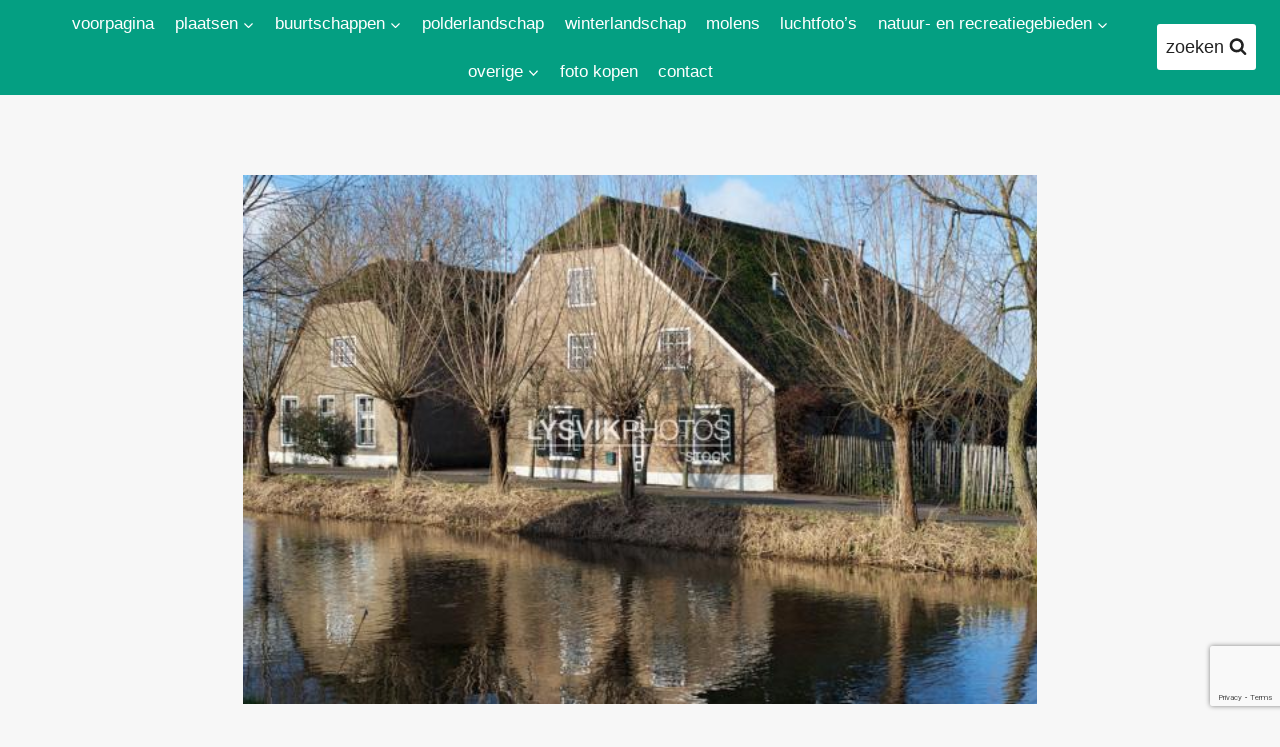

--- FILE ---
content_type: text/html; charset=UTF-8
request_url: https://alblasserwaardfotograaf.nl/twee-woonboerderijen-aan-waterpartij/
body_size: 19120
content:
<!doctype html>
<html lang="nl-NL" class="no-js" itemtype="https://schema.org/Blog" itemscope>
<head>
	<meta charset="UTF-8">
	<meta name="viewport" content="width=device-width, initial-scale=1, minimum-scale=1">
	<meta name='robots' content='index, follow, max-image-preview:large, max-snippet:-1, max-video-preview:-1' />
	<style>img:is([sizes="auto" i], [sizes^="auto," i]) { contain-intrinsic-size: 3000px 1500px }</style>
	
	<!-- This site is optimized with the Yoast SEO plugin v26.8 - https://yoast.com/product/yoast-seo-wordpress/ -->
	<title>Twee woonboerderijen aan waterpartij [00803404]</title>
	<link rel="canonical" href="https://alblasserwaardfotograaf.nl/twee-woonboerderijen-aan-waterpartij/" />
	<meta property="og:locale" content="nl_NL" />
	<meta property="og:type" content="article" />
	<meta property="og:title" content="Twee woonboerderijen aan waterpartij [00803404]" />
	<meta property="og:description" content="Aan waterpartij gelegen woonboerderijen met wilgen en weg en een..." />
	<meta property="og:url" content="https://alblasserwaardfotograaf.nl/twee-woonboerderijen-aan-waterpartij/" />
	<meta property="og:site_name" content="alblasserwaardfotograaf.nl" />
	<meta property="article:published_time" content="2017-03-17T16:18:26+00:00" />
	<meta property="article:modified_time" content="2017-05-05T09:16:32+00:00" />
	<meta property="og:image" content="https://alblasserwaardfotograaf.nl/wp-content/uploads/2017/03/bleskensgraaf-2.jpg" />
	<meta property="og:image:width" content="600" />
	<meta property="og:image:height" content="397" />
	<meta property="og:image:type" content="image/jpeg" />
	<meta name="author" content="Joost" />
	<meta name="twitter:card" content="summary_large_image" />
	<meta name="twitter:label1" content="Geschreven door" />
	<meta name="twitter:data1" content="Joost" />
	<script type="application/ld+json" class="yoast-schema-graph">{"@context":"https://schema.org","@graph":[{"@type":"Article","@id":"https://alblasserwaardfotograaf.nl/twee-woonboerderijen-aan-waterpartij/#article","isPartOf":{"@id":"https://alblasserwaardfotograaf.nl/twee-woonboerderijen-aan-waterpartij/"},"author":{"name":"Joost","@id":"https://alblasserwaardfotograaf.nl/#/schema/person/36000e6f96b74ac4e4119b89d4358af2"},"headline":"Twee woonboerderijen aan waterpartij [00803404]","datePublished":"2017-03-17T16:18:26+00:00","dateModified":"2017-05-05T09:16:32+00:00","mainEntityOfPage":{"@id":"https://alblasserwaardfotograaf.nl/twee-woonboerderijen-aan-waterpartij/"},"wordCount":61,"image":{"@id":"https://alblasserwaardfotograaf.nl/twee-woonboerderijen-aan-waterpartij/#primaryimage"},"thumbnailUrl":"https://alblasserwaardfotograaf.nl/wp-content/uploads/2017/03/bleskensgraaf-2.jpg","keywords":["bleskensgraaf"],"articleSection":["bleskensgraaf"],"inLanguage":"nl-NL"},{"@type":"WebPage","@id":"https://alblasserwaardfotograaf.nl/twee-woonboerderijen-aan-waterpartij/","url":"https://alblasserwaardfotograaf.nl/twee-woonboerderijen-aan-waterpartij/","name":"Twee woonboerderijen aan waterpartij [00803404]","isPartOf":{"@id":"https://alblasserwaardfotograaf.nl/#website"},"primaryImageOfPage":{"@id":"https://alblasserwaardfotograaf.nl/twee-woonboerderijen-aan-waterpartij/#primaryimage"},"image":{"@id":"https://alblasserwaardfotograaf.nl/twee-woonboerderijen-aan-waterpartij/#primaryimage"},"thumbnailUrl":"https://alblasserwaardfotograaf.nl/wp-content/uploads/2017/03/bleskensgraaf-2.jpg","datePublished":"2017-03-17T16:18:26+00:00","dateModified":"2017-05-05T09:16:32+00:00","author":{"@id":"https://alblasserwaardfotograaf.nl/#/schema/person/36000e6f96b74ac4e4119b89d4358af2"},"breadcrumb":{"@id":"https://alblasserwaardfotograaf.nl/twee-woonboerderijen-aan-waterpartij/#breadcrumb"},"inLanguage":"nl-NL","potentialAction":[{"@type":"ReadAction","target":["https://alblasserwaardfotograaf.nl/twee-woonboerderijen-aan-waterpartij/"]}]},{"@type":"ImageObject","inLanguage":"nl-NL","@id":"https://alblasserwaardfotograaf.nl/twee-woonboerderijen-aan-waterpartij/#primaryimage","url":"https://alblasserwaardfotograaf.nl/wp-content/uploads/2017/03/bleskensgraaf-2.jpg","contentUrl":"https://alblasserwaardfotograaf.nl/wp-content/uploads/2017/03/bleskensgraaf-2.jpg","width":600,"height":397},{"@type":"BreadcrumbList","@id":"https://alblasserwaardfotograaf.nl/twee-woonboerderijen-aan-waterpartij/#breadcrumb","itemListElement":[{"@type":"ListItem","position":1,"name":"Home","item":"https://alblasserwaardfotograaf.nl/"},{"@type":"ListItem","position":2,"name":"Twee woonboerderijen aan waterpartij [00803404]"}]},{"@type":"WebSite","@id":"https://alblasserwaardfotograaf.nl/#website","url":"https://alblasserwaardfotograaf.nl/","name":"alblasserwaardfotograaf.nl","description":"de alblasserwaard in beeld","alternateName":"beeldbank van de alblasserwaard","potentialAction":[{"@type":"SearchAction","target":{"@type":"EntryPoint","urlTemplate":"https://alblasserwaardfotograaf.nl/?s={search_term_string}"},"query-input":{"@type":"PropertyValueSpecification","valueRequired":true,"valueName":"search_term_string"}}],"inLanguage":"nl-NL"},{"@type":"Person","@id":"https://alblasserwaardfotograaf.nl/#/schema/person/36000e6f96b74ac4e4119b89d4358af2","name":"Joost","image":{"@type":"ImageObject","inLanguage":"nl-NL","@id":"https://alblasserwaardfotograaf.nl/#/schema/person/image/","url":"https://secure.gravatar.com/avatar/a74393148792a845a3a3b2efcdd6ea86884f2983f76bb2562940f54f60b864c1?s=96&d=mm&r=g","contentUrl":"https://secure.gravatar.com/avatar/a74393148792a845a3a3b2efcdd6ea86884f2983f76bb2562940f54f60b864c1?s=96&d=mm&r=g","caption":"Joost"}}]}</script>
	<!-- / Yoast SEO plugin. -->


<link rel="alternate" type="application/rss+xml" title="alblasserwaardfotograaf.nl &raquo; feed" href="https://alblasserwaardfotograaf.nl/feed/" />
<link rel="alternate" type="application/rss+xml" title="alblasserwaardfotograaf.nl &raquo; reacties feed" href="https://alblasserwaardfotograaf.nl/comments/feed/" />
			<script>document.documentElement.classList.remove( 'no-js' );</script>
			<script>
window._wpemojiSettings = {"baseUrl":"https:\/\/s.w.org\/images\/core\/emoji\/16.0.1\/72x72\/","ext":".png","svgUrl":"https:\/\/s.w.org\/images\/core\/emoji\/16.0.1\/svg\/","svgExt":".svg","source":{"concatemoji":"https:\/\/alblasserwaardfotograaf.nl\/wp-includes\/js\/wp-emoji-release.min.js?ver=6.8.3"}};
/*! This file is auto-generated */
!function(s,n){var o,i,e;function c(e){try{var t={supportTests:e,timestamp:(new Date).valueOf()};sessionStorage.setItem(o,JSON.stringify(t))}catch(e){}}function p(e,t,n){e.clearRect(0,0,e.canvas.width,e.canvas.height),e.fillText(t,0,0);var t=new Uint32Array(e.getImageData(0,0,e.canvas.width,e.canvas.height).data),a=(e.clearRect(0,0,e.canvas.width,e.canvas.height),e.fillText(n,0,0),new Uint32Array(e.getImageData(0,0,e.canvas.width,e.canvas.height).data));return t.every(function(e,t){return e===a[t]})}function u(e,t){e.clearRect(0,0,e.canvas.width,e.canvas.height),e.fillText(t,0,0);for(var n=e.getImageData(16,16,1,1),a=0;a<n.data.length;a++)if(0!==n.data[a])return!1;return!0}function f(e,t,n,a){switch(t){case"flag":return n(e,"\ud83c\udff3\ufe0f\u200d\u26a7\ufe0f","\ud83c\udff3\ufe0f\u200b\u26a7\ufe0f")?!1:!n(e,"\ud83c\udde8\ud83c\uddf6","\ud83c\udde8\u200b\ud83c\uddf6")&&!n(e,"\ud83c\udff4\udb40\udc67\udb40\udc62\udb40\udc65\udb40\udc6e\udb40\udc67\udb40\udc7f","\ud83c\udff4\u200b\udb40\udc67\u200b\udb40\udc62\u200b\udb40\udc65\u200b\udb40\udc6e\u200b\udb40\udc67\u200b\udb40\udc7f");case"emoji":return!a(e,"\ud83e\udedf")}return!1}function g(e,t,n,a){var r="undefined"!=typeof WorkerGlobalScope&&self instanceof WorkerGlobalScope?new OffscreenCanvas(300,150):s.createElement("canvas"),o=r.getContext("2d",{willReadFrequently:!0}),i=(o.textBaseline="top",o.font="600 32px Arial",{});return e.forEach(function(e){i[e]=t(o,e,n,a)}),i}function t(e){var t=s.createElement("script");t.src=e,t.defer=!0,s.head.appendChild(t)}"undefined"!=typeof Promise&&(o="wpEmojiSettingsSupports",i=["flag","emoji"],n.supports={everything:!0,everythingExceptFlag:!0},e=new Promise(function(e){s.addEventListener("DOMContentLoaded",e,{once:!0})}),new Promise(function(t){var n=function(){try{var e=JSON.parse(sessionStorage.getItem(o));if("object"==typeof e&&"number"==typeof e.timestamp&&(new Date).valueOf()<e.timestamp+604800&&"object"==typeof e.supportTests)return e.supportTests}catch(e){}return null}();if(!n){if("undefined"!=typeof Worker&&"undefined"!=typeof OffscreenCanvas&&"undefined"!=typeof URL&&URL.createObjectURL&&"undefined"!=typeof Blob)try{var e="postMessage("+g.toString()+"("+[JSON.stringify(i),f.toString(),p.toString(),u.toString()].join(",")+"));",a=new Blob([e],{type:"text/javascript"}),r=new Worker(URL.createObjectURL(a),{name:"wpTestEmojiSupports"});return void(r.onmessage=function(e){c(n=e.data),r.terminate(),t(n)})}catch(e){}c(n=g(i,f,p,u))}t(n)}).then(function(e){for(var t in e)n.supports[t]=e[t],n.supports.everything=n.supports.everything&&n.supports[t],"flag"!==t&&(n.supports.everythingExceptFlag=n.supports.everythingExceptFlag&&n.supports[t]);n.supports.everythingExceptFlag=n.supports.everythingExceptFlag&&!n.supports.flag,n.DOMReady=!1,n.readyCallback=function(){n.DOMReady=!0}}).then(function(){return e}).then(function(){var e;n.supports.everything||(n.readyCallback(),(e=n.source||{}).concatemoji?t(e.concatemoji):e.wpemoji&&e.twemoji&&(t(e.twemoji),t(e.wpemoji)))}))}((window,document),window._wpemojiSettings);
</script>
<style id='wp-emoji-styles-inline-css'>

	img.wp-smiley, img.emoji {
		display: inline !important;
		border: none !important;
		box-shadow: none !important;
		height: 1em !important;
		width: 1em !important;
		margin: 0 0.07em !important;
		vertical-align: -0.1em !important;
		background: none !important;
		padding: 0 !important;
	}
</style>
<link rel='stylesheet' id='wp-block-library-css' href='https://alblasserwaardfotograaf.nl/wp-includes/css/dist/block-library/style.min.css?ver=6.8.3' media='all' />
<style id='classic-theme-styles-inline-css'>
/*! This file is auto-generated */
.wp-block-button__link{color:#fff;background-color:#32373c;border-radius:9999px;box-shadow:none;text-decoration:none;padding:calc(.667em + 2px) calc(1.333em + 2px);font-size:1.125em}.wp-block-file__button{background:#32373c;color:#fff;text-decoration:none}
</style>
<style id='global-styles-inline-css'>
:root{--wp--preset--aspect-ratio--square: 1;--wp--preset--aspect-ratio--4-3: 4/3;--wp--preset--aspect-ratio--3-4: 3/4;--wp--preset--aspect-ratio--3-2: 3/2;--wp--preset--aspect-ratio--2-3: 2/3;--wp--preset--aspect-ratio--16-9: 16/9;--wp--preset--aspect-ratio--9-16: 9/16;--wp--preset--color--black: #000000;--wp--preset--color--cyan-bluish-gray: #abb8c3;--wp--preset--color--white: #ffffff;--wp--preset--color--pale-pink: #f78da7;--wp--preset--color--vivid-red: #cf2e2e;--wp--preset--color--luminous-vivid-orange: #ff6900;--wp--preset--color--luminous-vivid-amber: #fcb900;--wp--preset--color--light-green-cyan: #7bdcb5;--wp--preset--color--vivid-green-cyan: #00d084;--wp--preset--color--pale-cyan-blue: #8ed1fc;--wp--preset--color--vivid-cyan-blue: #0693e3;--wp--preset--color--vivid-purple: #9b51e0;--wp--preset--color--theme-palette-1: var(--global-palette1);--wp--preset--color--theme-palette-2: var(--global-palette2);--wp--preset--color--theme-palette-3: var(--global-palette3);--wp--preset--color--theme-palette-4: var(--global-palette4);--wp--preset--color--theme-palette-5: var(--global-palette5);--wp--preset--color--theme-palette-6: var(--global-palette6);--wp--preset--color--theme-palette-7: var(--global-palette7);--wp--preset--color--theme-palette-8: var(--global-palette8);--wp--preset--color--theme-palette-9: var(--global-palette9);--wp--preset--color--theme-palette-10: var(--global-palette10);--wp--preset--color--theme-palette-11: var(--global-palette11);--wp--preset--color--theme-palette-12: var(--global-palette12);--wp--preset--color--theme-palette-13: var(--global-palette13);--wp--preset--color--theme-palette-14: var(--global-palette14);--wp--preset--color--theme-palette-15: var(--global-palette15);--wp--preset--gradient--vivid-cyan-blue-to-vivid-purple: linear-gradient(135deg,rgba(6,147,227,1) 0%,rgb(155,81,224) 100%);--wp--preset--gradient--light-green-cyan-to-vivid-green-cyan: linear-gradient(135deg,rgb(122,220,180) 0%,rgb(0,208,130) 100%);--wp--preset--gradient--luminous-vivid-amber-to-luminous-vivid-orange: linear-gradient(135deg,rgba(252,185,0,1) 0%,rgba(255,105,0,1) 100%);--wp--preset--gradient--luminous-vivid-orange-to-vivid-red: linear-gradient(135deg,rgba(255,105,0,1) 0%,rgb(207,46,46) 100%);--wp--preset--gradient--very-light-gray-to-cyan-bluish-gray: linear-gradient(135deg,rgb(238,238,238) 0%,rgb(169,184,195) 100%);--wp--preset--gradient--cool-to-warm-spectrum: linear-gradient(135deg,rgb(74,234,220) 0%,rgb(151,120,209) 20%,rgb(207,42,186) 40%,rgb(238,44,130) 60%,rgb(251,105,98) 80%,rgb(254,248,76) 100%);--wp--preset--gradient--blush-light-purple: linear-gradient(135deg,rgb(255,206,236) 0%,rgb(152,150,240) 100%);--wp--preset--gradient--blush-bordeaux: linear-gradient(135deg,rgb(254,205,165) 0%,rgb(254,45,45) 50%,rgb(107,0,62) 100%);--wp--preset--gradient--luminous-dusk: linear-gradient(135deg,rgb(255,203,112) 0%,rgb(199,81,192) 50%,rgb(65,88,208) 100%);--wp--preset--gradient--pale-ocean: linear-gradient(135deg,rgb(255,245,203) 0%,rgb(182,227,212) 50%,rgb(51,167,181) 100%);--wp--preset--gradient--electric-grass: linear-gradient(135deg,rgb(202,248,128) 0%,rgb(113,206,126) 100%);--wp--preset--gradient--midnight: linear-gradient(135deg,rgb(2,3,129) 0%,rgb(40,116,252) 100%);--wp--preset--font-size--small: var(--global-font-size-small);--wp--preset--font-size--medium: var(--global-font-size-medium);--wp--preset--font-size--large: var(--global-font-size-large);--wp--preset--font-size--x-large: 42px;--wp--preset--font-size--larger: var(--global-font-size-larger);--wp--preset--font-size--xxlarge: var(--global-font-size-xxlarge);--wp--preset--spacing--20: 0.44rem;--wp--preset--spacing--30: 0.67rem;--wp--preset--spacing--40: 1rem;--wp--preset--spacing--50: 1.5rem;--wp--preset--spacing--60: 2.25rem;--wp--preset--spacing--70: 3.38rem;--wp--preset--spacing--80: 5.06rem;--wp--preset--shadow--natural: 6px 6px 9px rgba(0, 0, 0, 0.2);--wp--preset--shadow--deep: 12px 12px 50px rgba(0, 0, 0, 0.4);--wp--preset--shadow--sharp: 6px 6px 0px rgba(0, 0, 0, 0.2);--wp--preset--shadow--outlined: 6px 6px 0px -3px rgba(255, 255, 255, 1), 6px 6px rgba(0, 0, 0, 1);--wp--preset--shadow--crisp: 6px 6px 0px rgba(0, 0, 0, 1);}:where(.is-layout-flex){gap: 0.5em;}:where(.is-layout-grid){gap: 0.5em;}body .is-layout-flex{display: flex;}.is-layout-flex{flex-wrap: wrap;align-items: center;}.is-layout-flex > :is(*, div){margin: 0;}body .is-layout-grid{display: grid;}.is-layout-grid > :is(*, div){margin: 0;}:where(.wp-block-columns.is-layout-flex){gap: 2em;}:where(.wp-block-columns.is-layout-grid){gap: 2em;}:where(.wp-block-post-template.is-layout-flex){gap: 1.25em;}:where(.wp-block-post-template.is-layout-grid){gap: 1.25em;}.has-black-color{color: var(--wp--preset--color--black) !important;}.has-cyan-bluish-gray-color{color: var(--wp--preset--color--cyan-bluish-gray) !important;}.has-white-color{color: var(--wp--preset--color--white) !important;}.has-pale-pink-color{color: var(--wp--preset--color--pale-pink) !important;}.has-vivid-red-color{color: var(--wp--preset--color--vivid-red) !important;}.has-luminous-vivid-orange-color{color: var(--wp--preset--color--luminous-vivid-orange) !important;}.has-luminous-vivid-amber-color{color: var(--wp--preset--color--luminous-vivid-amber) !important;}.has-light-green-cyan-color{color: var(--wp--preset--color--light-green-cyan) !important;}.has-vivid-green-cyan-color{color: var(--wp--preset--color--vivid-green-cyan) !important;}.has-pale-cyan-blue-color{color: var(--wp--preset--color--pale-cyan-blue) !important;}.has-vivid-cyan-blue-color{color: var(--wp--preset--color--vivid-cyan-blue) !important;}.has-vivid-purple-color{color: var(--wp--preset--color--vivid-purple) !important;}.has-black-background-color{background-color: var(--wp--preset--color--black) !important;}.has-cyan-bluish-gray-background-color{background-color: var(--wp--preset--color--cyan-bluish-gray) !important;}.has-white-background-color{background-color: var(--wp--preset--color--white) !important;}.has-pale-pink-background-color{background-color: var(--wp--preset--color--pale-pink) !important;}.has-vivid-red-background-color{background-color: var(--wp--preset--color--vivid-red) !important;}.has-luminous-vivid-orange-background-color{background-color: var(--wp--preset--color--luminous-vivid-orange) !important;}.has-luminous-vivid-amber-background-color{background-color: var(--wp--preset--color--luminous-vivid-amber) !important;}.has-light-green-cyan-background-color{background-color: var(--wp--preset--color--light-green-cyan) !important;}.has-vivid-green-cyan-background-color{background-color: var(--wp--preset--color--vivid-green-cyan) !important;}.has-pale-cyan-blue-background-color{background-color: var(--wp--preset--color--pale-cyan-blue) !important;}.has-vivid-cyan-blue-background-color{background-color: var(--wp--preset--color--vivid-cyan-blue) !important;}.has-vivid-purple-background-color{background-color: var(--wp--preset--color--vivid-purple) !important;}.has-black-border-color{border-color: var(--wp--preset--color--black) !important;}.has-cyan-bluish-gray-border-color{border-color: var(--wp--preset--color--cyan-bluish-gray) !important;}.has-white-border-color{border-color: var(--wp--preset--color--white) !important;}.has-pale-pink-border-color{border-color: var(--wp--preset--color--pale-pink) !important;}.has-vivid-red-border-color{border-color: var(--wp--preset--color--vivid-red) !important;}.has-luminous-vivid-orange-border-color{border-color: var(--wp--preset--color--luminous-vivid-orange) !important;}.has-luminous-vivid-amber-border-color{border-color: var(--wp--preset--color--luminous-vivid-amber) !important;}.has-light-green-cyan-border-color{border-color: var(--wp--preset--color--light-green-cyan) !important;}.has-vivid-green-cyan-border-color{border-color: var(--wp--preset--color--vivid-green-cyan) !important;}.has-pale-cyan-blue-border-color{border-color: var(--wp--preset--color--pale-cyan-blue) !important;}.has-vivid-cyan-blue-border-color{border-color: var(--wp--preset--color--vivid-cyan-blue) !important;}.has-vivid-purple-border-color{border-color: var(--wp--preset--color--vivid-purple) !important;}.has-vivid-cyan-blue-to-vivid-purple-gradient-background{background: var(--wp--preset--gradient--vivid-cyan-blue-to-vivid-purple) !important;}.has-light-green-cyan-to-vivid-green-cyan-gradient-background{background: var(--wp--preset--gradient--light-green-cyan-to-vivid-green-cyan) !important;}.has-luminous-vivid-amber-to-luminous-vivid-orange-gradient-background{background: var(--wp--preset--gradient--luminous-vivid-amber-to-luminous-vivid-orange) !important;}.has-luminous-vivid-orange-to-vivid-red-gradient-background{background: var(--wp--preset--gradient--luminous-vivid-orange-to-vivid-red) !important;}.has-very-light-gray-to-cyan-bluish-gray-gradient-background{background: var(--wp--preset--gradient--very-light-gray-to-cyan-bluish-gray) !important;}.has-cool-to-warm-spectrum-gradient-background{background: var(--wp--preset--gradient--cool-to-warm-spectrum) !important;}.has-blush-light-purple-gradient-background{background: var(--wp--preset--gradient--blush-light-purple) !important;}.has-blush-bordeaux-gradient-background{background: var(--wp--preset--gradient--blush-bordeaux) !important;}.has-luminous-dusk-gradient-background{background: var(--wp--preset--gradient--luminous-dusk) !important;}.has-pale-ocean-gradient-background{background: var(--wp--preset--gradient--pale-ocean) !important;}.has-electric-grass-gradient-background{background: var(--wp--preset--gradient--electric-grass) !important;}.has-midnight-gradient-background{background: var(--wp--preset--gradient--midnight) !important;}.has-small-font-size{font-size: var(--wp--preset--font-size--small) !important;}.has-medium-font-size{font-size: var(--wp--preset--font-size--medium) !important;}.has-large-font-size{font-size: var(--wp--preset--font-size--large) !important;}.has-x-large-font-size{font-size: var(--wp--preset--font-size--x-large) !important;}
:where(.wp-block-post-template.is-layout-flex){gap: 1.25em;}:where(.wp-block-post-template.is-layout-grid){gap: 1.25em;}
:where(.wp-block-columns.is-layout-flex){gap: 2em;}:where(.wp-block-columns.is-layout-grid){gap: 2em;}
:root :where(.wp-block-pullquote){font-size: 1.5em;line-height: 1.6;}
</style>
<link rel='stylesheet' id='contact-form-7-css' href='https://alblasserwaardfotograaf.nl/wp-content/plugins/contact-form-7/includes/css/styles.css?ver=6.1.4' media='all' />
<link rel='stylesheet' id='wadm-css' href='https://alblasserwaardfotograaf.nl/wp-content/plugins/werk-aan-de-muur/public/css/wadm-public.css?ver=1.5.1' media='all' />
<link rel='stylesheet' id='kadence-global-css' href='https://alblasserwaardfotograaf.nl/wp-content/themes/kadence/assets/css/global.min.css?ver=1.4.3' media='all' />
<style id='kadence-global-inline-css'>
/* Kadence Base CSS */
:root{--global-palette1:#049f82;--global-palette2:#008f72;--global-palette3:#222222;--global-palette4:#353535;--global-palette5:#454545;--global-palette6:#676767;--global-palette7:#eeeeee;--global-palette8:#f7f7f7;--global-palette9:#ffffff;--global-palette10:oklch(from var(--global-palette1) calc(l + 0.10 * (1 - l)) calc(c * 1.00) calc(h + 180) / 100%);--global-palette11:#13612e;--global-palette12:#1159af;--global-palette13:#b82105;--global-palette14:#f7630c;--global-palette15:#f5a524;--global-palette9rgb:255, 255, 255;--global-palette-highlight:var(--global-palette1);--global-palette-highlight-alt:var(--global-palette2);--global-palette-highlight-alt2:var(--global-palette9);--global-palette-btn-bg:var(--global-palette1);--global-palette-btn-bg-hover:var(--global-palette2);--global-palette-btn:var(--global-palette9);--global-palette-btn-hover:var(--global-palette9);--global-palette-btn-sec-bg:var(--global-palette7);--global-palette-btn-sec-bg-hover:var(--global-palette2);--global-palette-btn-sec:var(--global-palette3);--global-palette-btn-sec-hover:var(--global-palette9);--global-body-font-family:-apple-system,BlinkMacSystemFont,"Segoe UI",Roboto,Oxygen-Sans,Ubuntu,Cantarell,"Helvetica Neue",sans-serif, "Apple Color Emoji", "Segoe UI Emoji", "Segoe UI Symbol";--global-heading-font-family:inherit;--global-primary-nav-font-family:inherit;--global-fallback-font:sans-serif;--global-display-fallback-font:sans-serif;--global-content-width:1290px;--global-content-wide-width:calc(1290px + 230px);--global-content-narrow-width:842px;--global-content-edge-padding:1.5rem;--global-content-boxed-padding:2rem;--global-calc-content-width:calc(1290px - var(--global-content-edge-padding) - var(--global-content-edge-padding) );--wp--style--global--content-size:var(--global-calc-content-width);}.wp-site-blocks{--global-vw:calc( 100vw - ( 0.5 * var(--scrollbar-offset)));}body{background:var(--global-palette8);}body, input, select, optgroup, textarea{font-style:normal;font-weight:normal;font-size:17px;line-height:1.6;font-family:var(--global-body-font-family);color:var(--global-palette4);}.content-bg, body.content-style-unboxed .site{background:var(--global-palette8);}h1,h2,h3,h4,h5,h6{font-family:var(--global-heading-font-family);}h1{font-style:normal;font-weight:700;font-size:28px;line-height:1.5;color:var(--global-palette3);}h2{font-style:normal;font-weight:700;font-size:18px;line-height:1.5;color:var(--global-palette3);}h3{font-weight:700;font-size:24px;line-height:1.5;color:var(--global-palette3);}h4{font-style:normal;font-weight:700;font-size:20px;line-height:1.5;color:var(--global-palette4);}h5{font-weight:700;font-size:20px;line-height:1.5;color:var(--global-palette4);}h6{font-weight:700;font-size:18px;line-height:1.5;color:var(--global-palette5);}.entry-hero h1{font-style:normal;font-weight:400;font-size:20px;text-transform:none;}.entry-hero .kadence-breadcrumbs{max-width:1290px;}.site-container, .site-header-row-layout-contained, .site-footer-row-layout-contained, .entry-hero-layout-contained, .comments-area, .alignfull > .wp-block-cover__inner-container, .alignwide > .wp-block-cover__inner-container{max-width:var(--global-content-width);}.content-width-narrow .content-container.site-container, .content-width-narrow .hero-container.site-container{max-width:var(--global-content-narrow-width);}@media all and (min-width: 1520px){.wp-site-blocks .content-container  .alignwide{margin-left:-115px;margin-right:-115px;width:unset;max-width:unset;}}@media all and (min-width: 1102px){.content-width-narrow .wp-site-blocks .content-container .alignwide{margin-left:-130px;margin-right:-130px;width:unset;max-width:unset;}}.content-style-boxed .wp-site-blocks .entry-content .alignwide{margin-left:calc( -1 * var( --global-content-boxed-padding ) );margin-right:calc( -1 * var( --global-content-boxed-padding ) );}.content-area{margin-top:5rem;margin-bottom:5rem;}@media all and (max-width: 1024px){.content-area{margin-top:3rem;margin-bottom:3rem;}}@media all and (max-width: 767px){.content-area{margin-top:2rem;margin-bottom:2rem;}}@media all and (max-width: 1024px){:root{--global-content-boxed-padding:2rem;}}@media all and (max-width: 767px){:root{--global-content-boxed-padding:1.5rem;}}.entry-content-wrap{padding:2rem;}@media all and (max-width: 1024px){.entry-content-wrap{padding:2rem;}}@media all and (max-width: 767px){.entry-content-wrap{padding:1.5rem;}}.entry.single-entry{box-shadow:0px 15px 15px -10px rgba(0,0,0,0.05);}.entry.loop-entry{box-shadow:0px 15px 15px -10px rgba(0,0,0,0.05);}.loop-entry .entry-content-wrap{padding:2rem;}@media all and (max-width: 1024px){.loop-entry .entry-content-wrap{padding:2rem;}}@media all and (max-width: 767px){.loop-entry .entry-content-wrap{padding:1.5rem;}}button, .button, .wp-block-button__link, input[type="button"], input[type="reset"], input[type="submit"], .fl-button, .elementor-button-wrapper .elementor-button, .wc-block-components-checkout-place-order-button, .wc-block-cart__submit{box-shadow:0px 0px 0px -7px rgba(0,0,0,0);}button:hover, button:focus, button:active, .button:hover, .button:focus, .button:active, .wp-block-button__link:hover, .wp-block-button__link:focus, .wp-block-button__link:active, input[type="button"]:hover, input[type="button"]:focus, input[type="button"]:active, input[type="reset"]:hover, input[type="reset"]:focus, input[type="reset"]:active, input[type="submit"]:hover, input[type="submit"]:focus, input[type="submit"]:active, .elementor-button-wrapper .elementor-button:hover, .elementor-button-wrapper .elementor-button:focus, .elementor-button-wrapper .elementor-button:active, .wc-block-cart__submit:hover{box-shadow:0px 15px 25px -7px rgba(0,0,0,0.1);}.kb-button.kb-btn-global-outline.kb-btn-global-inherit{padding-top:calc(px - 2px);padding-right:calc(px - 2px);padding-bottom:calc(px - 2px);padding-left:calc(px - 2px);}@media all and (min-width: 1025px){.transparent-header .entry-hero .entry-hero-container-inner{padding-top:80px;}}@media all and (max-width: 1024px){.mobile-transparent-header .entry-hero .entry-hero-container-inner{padding-top:80px;}}@media all and (max-width: 767px){.mobile-transparent-header .entry-hero .entry-hero-container-inner{padding-top:80px;}}.comment-metadata a:not(.comment-edit-link), .comment-body .edit-link:before{display:none;}.wp-site-blocks .post-title h1{font-style:normal;}.entry-hero.post-hero-section .entry-header{min-height:200px;}
/* Kadence Header CSS */
@media all and (max-width: 1024px){.mobile-transparent-header #masthead{position:absolute;left:0px;right:0px;z-index:100;}.kadence-scrollbar-fixer.mobile-transparent-header #masthead{right:var(--scrollbar-offset,0);}.mobile-transparent-header #masthead, .mobile-transparent-header .site-top-header-wrap .site-header-row-container-inner, .mobile-transparent-header .site-main-header-wrap .site-header-row-container-inner, .mobile-transparent-header .site-bottom-header-wrap .site-header-row-container-inner{background:transparent;}.site-header-row-tablet-layout-fullwidth, .site-header-row-tablet-layout-standard{padding:0px;}}@media all and (min-width: 1025px){.transparent-header #masthead{position:absolute;left:0px;right:0px;z-index:100;}.transparent-header.kadence-scrollbar-fixer #masthead{right:var(--scrollbar-offset,0);}.transparent-header #masthead, .transparent-header .site-top-header-wrap .site-header-row-container-inner, .transparent-header .site-main-header-wrap .site-header-row-container-inner, .transparent-header .site-bottom-header-wrap .site-header-row-container-inner{background:transparent;}}.site-branding{padding:3px 0px 3px 0px;}.site-branding .site-title{font-style:normal;font-weight:700;font-size:26px;line-height:1.2;color:var(--global-palette9);}#masthead, #masthead .kadence-sticky-header.item-is-fixed:not(.item-at-start):not(.site-header-row-container):not(.site-main-header-wrap), #masthead .kadence-sticky-header.item-is-fixed:not(.item-at-start) > .site-header-row-container-inner{background:var(--global-palette1);}.site-main-header-inner-wrap{min-height:80px;}.header-navigation[class*="header-navigation-style-underline"] .header-menu-container.primary-menu-container>ul>li>a:after{width:calc( 100% - 1.2em);}.main-navigation .primary-menu-container > ul > li.menu-item > a{padding-left:calc(1.2em / 2);padding-right:calc(1.2em / 2);padding-top:0.6em;padding-bottom:0.6em;color:var(--global-palette9);}.main-navigation .primary-menu-container > ul > li.menu-item .dropdown-nav-special-toggle{right:calc(1.2em / 2);}.main-navigation .primary-menu-container > ul > li.menu-item > a:hover{color:var(--global-palette5);}.main-navigation .primary-menu-container > ul > li.menu-item.current-menu-item > a{color:var(--global-palette3);}.header-navigation .header-menu-container ul ul.sub-menu, .header-navigation .header-menu-container ul ul.submenu{background:var(--global-palette3);box-shadow:0px 2px 13px 0px rgba(0,0,0,0.1);}.header-navigation .header-menu-container ul ul li.menu-item, .header-menu-container ul.menu > li.kadence-menu-mega-enabled > ul > li.menu-item > a{border-bottom:1px solid rgba(255,255,255,0.1);border-radius:0px 0px 0px 0px;}.header-navigation .header-menu-container ul ul li.menu-item > a{width:200px;padding-top:1em;padding-bottom:1em;color:var(--global-palette8);font-size:12px;}.header-navigation .header-menu-container ul ul li.menu-item > a:hover{color:var(--global-palette9);background:var(--global-palette1);border-radius:0px 0px 0px 0px;}.header-navigation .header-menu-container ul ul li.menu-item.current-menu-item > a{color:var(--global-palette9);background:var(--global-palette4);border-radius:0px 0px 0px 0px;}.mobile-toggle-open-container .menu-toggle-open, .mobile-toggle-open-container .menu-toggle-open:focus{color:var(--global-palette9);padding:0.4em 0.6em 0.4em 0.6em;font-size:14px;}.mobile-toggle-open-container .menu-toggle-open.menu-toggle-style-bordered{border:1px solid currentColor;}.mobile-toggle-open-container .menu-toggle-open .menu-toggle-icon{font-size:30px;}.mobile-toggle-open-container .menu-toggle-open:hover, .mobile-toggle-open-container .menu-toggle-open:focus-visible{color:var(--global-palette3);}.mobile-navigation ul li{font-size:14px;}.mobile-navigation ul li a{padding-top:1em;padding-bottom:1em;}.mobile-navigation ul li > a, .mobile-navigation ul li.menu-item-has-children > .drawer-nav-drop-wrap{color:var(--global-palette8);}.mobile-navigation ul li.current-menu-item > a, .mobile-navigation ul li.current-menu-item.menu-item-has-children > .drawer-nav-drop-wrap{color:var(--global-palette-highlight);}.mobile-navigation ul li.menu-item-has-children .drawer-nav-drop-wrap, .mobile-navigation ul li:not(.menu-item-has-children) a{border-bottom:1px solid rgba(255,255,255,0.1);}.mobile-navigation:not(.drawer-navigation-parent-toggle-true) ul li.menu-item-has-children .drawer-nav-drop-wrap button{border-left:1px solid rgba(255,255,255,0.1);}#mobile-drawer .drawer-header .drawer-toggle{padding:0.6em 0.15em 0.6em 0.15em;font-size:24px;}.search-toggle-open-container .search-toggle-open{background:var(--global-palette9);color:var(--global-palette3);}.search-toggle-open-container .search-toggle-open.search-toggle-style-bordered{border:1px solid currentColor;}.search-toggle-open-container .search-toggle-open .search-toggle-icon{font-size:1em;}.search-toggle-open-container .search-toggle-open:hover, .search-toggle-open-container .search-toggle-open:focus{color:var(--global-palette-highlight);}#search-drawer .drawer-inner{background:rgba(9, 12, 16, 0.97);}
/* Kadence Footer CSS */
.site-bottom-footer-inner-wrap{padding-top:30px;padding-bottom:30px;grid-column-gap:30px;}.site-bottom-footer-inner-wrap .widget{margin-bottom:30px;}.site-bottom-footer-inner-wrap .site-footer-section:not(:last-child):after{right:calc(-30px / 2);}
</style>
<link rel='stylesheet' id='kadence-header-css' href='https://alblasserwaardfotograaf.nl/wp-content/themes/kadence/assets/css/header.min.css?ver=1.4.3' media='all' />
<link rel='stylesheet' id='kadence-content-css' href='https://alblasserwaardfotograaf.nl/wp-content/themes/kadence/assets/css/content.min.css?ver=1.4.3' media='all' />
<link rel='stylesheet' id='kadence-related-posts-css' href='https://alblasserwaardfotograaf.nl/wp-content/themes/kadence/assets/css/related-posts.min.css?ver=1.4.3' media='all' />
<link rel='stylesheet' id='kad-splide-css' href='https://alblasserwaardfotograaf.nl/wp-content/themes/kadence/assets/css/kadence-splide.min.css?ver=1.4.3' media='all' />
<link rel='stylesheet' id='kadence-footer-css' href='https://alblasserwaardfotograaf.nl/wp-content/themes/kadence/assets/css/footer.min.css?ver=1.4.3' media='all' />
<link rel='stylesheet' id='photonic-slider-css' href='https://alblasserwaardfotograaf.nl/wp-content/plugins/photonic/include/ext/splide/splide.min.css?ver=20260101-35005' media='all' />
<link rel='stylesheet' id='photonic-lightbox-css' href='https://alblasserwaardfotograaf.nl/wp-content/plugins/photonic/include/ext/baguettebox/baguettebox.min.css?ver=20260101-35004' media='all' />
<link rel='stylesheet' id='photonic-css' href='https://alblasserwaardfotograaf.nl/wp-content/plugins/photonic/include/css/front-end/core/photonic.min.css?ver=20260101-35004' media='all' />
<style id='photonic-inline-css'>
/* Retrieved from saved CSS */
.photonic-panel { background:  rgb(17,17,17)  !important;

	border-top: none;
	border-right: none;
	border-bottom: none;
	border-left: none;
 }
.photonic-flickr-stream .photonic-pad-photosets { margin: 10px; }
.photonic-flickr-stream .photonic-pad-galleries { margin: 10px; }
.photonic-flickr-stream .photonic-pad-photos { padding: 5px 10px; }
.photonic-google-stream .photonic-pad-photos { padding: 5px 10px; }
.photonic-zenfolio-stream .photonic-pad-photos { padding: 5px 10px; }
.photonic-zenfolio-stream .photonic-pad-photosets { margin: 5px 10px; }
.photonic-smug-stream .photonic-pad-albums { margin: 10px; }
.photonic-smug-stream .photonic-pad-photos { padding: 5px 10px; }
.photonic-random-layout .photonic-thumb { padding: 2px}
.photonic-masonry-layout .photonic-thumb { padding: 2px}
.photonic-mosaic-layout .photonic-thumb { padding: 2px}

</style>
<style id='kadence-blocks-global-variables-inline-css'>
:root {--global-kb-font-size-sm:clamp(0.8rem, 0.73rem + 0.217vw, 0.9rem);--global-kb-font-size-md:clamp(1.1rem, 0.995rem + 0.326vw, 1.25rem);--global-kb-font-size-lg:clamp(1.75rem, 1.576rem + 0.543vw, 2rem);--global-kb-font-size-xl:clamp(2.25rem, 1.728rem + 1.63vw, 3rem);--global-kb-font-size-xxl:clamp(2.5rem, 1.456rem + 3.26vw, 4rem);--global-kb-font-size-xxxl:clamp(2.75rem, 0.489rem + 7.065vw, 6rem);}
</style>
<script src="https://alblasserwaardfotograaf.nl/wp-includes/js/jquery/jquery.min.js?ver=3.7.1" id="jquery-core-js"></script>
<script src="https://alblasserwaardfotograaf.nl/wp-includes/js/jquery/jquery-migrate.min.js?ver=3.4.1" id="jquery-migrate-js"></script>
<script src="https://alblasserwaardfotograaf.nl/wp-content/plugins/werk-aan-de-muur/public/js/wadm-public.js?ver=1.5.1" id="wadm-js"></script>
<link rel="https://api.w.org/" href="https://alblasserwaardfotograaf.nl/wp-json/" /><link rel="alternate" title="JSON" type="application/json" href="https://alblasserwaardfotograaf.nl/wp-json/wp/v2/posts/2309" /><link rel="EditURI" type="application/rsd+xml" title="RSD" href="https://alblasserwaardfotograaf.nl/xmlrpc.php?rsd" />
<meta name="generator" content="WordPress 6.8.3" />
<link rel='shortlink' href='https://alblasserwaardfotograaf.nl/?p=2309' />
<link rel="alternate" title="oEmbed (JSON)" type="application/json+oembed" href="https://alblasserwaardfotograaf.nl/wp-json/oembed/1.0/embed?url=https%3A%2F%2Falblasserwaardfotograaf.nl%2Ftwee-woonboerderijen-aan-waterpartij%2F" />
<link rel="alternate" title="oEmbed (XML)" type="text/xml+oembed" href="https://alblasserwaardfotograaf.nl/wp-json/oembed/1.0/embed?url=https%3A%2F%2Falblasserwaardfotograaf.nl%2Ftwee-woonboerderijen-aan-waterpartij%2F&#038;format=xml" />
		<script type="text/javascript">
			var _statcounter = _statcounter || [];
			_statcounter.push({"tags": {"author": "Joost"}});
		</script>
		</head>

<body class="wp-singular post-template-default single single-post postid-2309 single-format-image wp-embed-responsive wp-theme-kadence footer-on-bottom hide-focus-outline link-style-standard content-title-style-normal content-width-narrow content-style-boxed content-vertical-padding-show non-transparent-header mobile-non-transparent-header">
<div id="wrapper" class="site wp-site-blocks">
			<a class="skip-link screen-reader-text scroll-ignore" href="#main">Doorgaan naar inhoud</a>
		<header id="masthead" class="site-header" role="banner" itemtype="https://schema.org/WPHeader" itemscope>
	<div id="main-header" class="site-header-wrap">
		<div class="site-header-inner-wrap">
			<div class="site-header-upper-wrap">
				<div class="site-header-upper-inner-wrap">
					<div class="site-main-header-wrap site-header-row-container site-header-focus-item site-header-row-layout-standard" data-section="kadence_customizer_header_main">
	<div class="site-header-row-container-inner">
				<div class="site-container">
			<div class="site-main-header-inner-wrap site-header-row site-header-row-has-sides site-header-row-center-column">
									<div class="site-header-main-section-left site-header-section site-header-section-left">
													<div class="site-header-main-section-left-center site-header-section site-header-section-left-center">
															</div>
												</div>
													<div class="site-header-main-section-center site-header-section site-header-section-center">
						<div class="site-header-item site-header-focus-item site-header-item-main-navigation header-navigation-layout-stretch-false header-navigation-layout-fill-stretch-false" data-section="kadence_customizer_primary_navigation">
		<nav id="site-navigation" class="main-navigation header-navigation hover-to-open nav--toggle-sub header-navigation-style-standard header-navigation-dropdown-animation-none" role="navigation" aria-label="Primair">
			<div class="primary-menu-container header-menu-container">
	<ul id="primary-menu" class="menu"><li id="menu-item-133" class="menu-item menu-item-type-custom menu-item-object-custom menu-item-133"><a href="https://www.alblasserwaardfotograaf.nl">voorpagina</a></li>
<li id="menu-item-2040" class="menu-item menu-item-type-post_type menu-item-object-page menu-item-has-children menu-item-2040"><a href="https://alblasserwaardfotograaf.nl/overzicht-plaatsnamen/"><span class="nav-drop-title-wrap">plaatsen<span class="dropdown-nav-toggle"><span class="kadence-svg-iconset svg-baseline"><svg aria-hidden="true" class="kadence-svg-icon kadence-arrow-down-svg" fill="currentColor" version="1.1" xmlns="http://www.w3.org/2000/svg" width="24" height="24" viewBox="0 0 24 24"><title>Uitvouwen</title><path d="M5.293 9.707l6 6c0.391 0.391 1.024 0.391 1.414 0l6-6c0.391-0.391 0.391-1.024 0-1.414s-1.024-0.391-1.414 0l-5.293 5.293-5.293-5.293c-0.391-0.391-1.024-0.391-1.414 0s-0.391 1.024 0 1.414z"></path>
				</svg></span></span></span></a>
<ul class="sub-menu">
	<li id="menu-item-45417" class="menu-item menu-item-type-post_type menu-item-object-page menu-item-45417"><a href="https://alblasserwaardfotograaf.nl/alblasserdam/">alblasserdam</a></li>
	<li id="menu-item-45324" class="menu-item menu-item-type-post_type menu-item-object-page menu-item-45324"><a href="https://alblasserwaardfotograaf.nl/ameide/">ameide</a></li>
	<li id="menu-item-45972" class="menu-item menu-item-type-post_type menu-item-object-page menu-item-45972"><a href="https://alblasserwaardfotograaf.nl/arkel/">arkel</a></li>
	<li id="menu-item-45988" class="menu-item menu-item-type-post_type menu-item-object-page menu-item-45988"><a href="https://alblasserwaardfotograaf.nl/bleskensgraaf/">bleskensgraaf</a></li>
	<li id="menu-item-45998" class="menu-item menu-item-type-post_type menu-item-object-page menu-item-45998"><a href="https://alblasserwaardfotograaf.nl/brandwijk/">brandwijk</a></li>
	<li id="menu-item-46353" class="menu-item menu-item-type-post_type menu-item-object-page menu-item-46353"><a href="https://alblasserwaardfotograaf.nl/giessenburg/">giessenburg</a></li>
	<li id="menu-item-46335" class="menu-item menu-item-type-post_type menu-item-object-page menu-item-46335"><a href="https://alblasserwaardfotograaf.nl/giessen-oudekerk/">giessen-oudekerk</a></li>
	<li id="menu-item-46358" class="menu-item menu-item-type-post_type menu-item-object-page menu-item-46358"><a href="https://alblasserwaardfotograaf.nl/gorinchem/">gorinchem</a></li>
	<li id="menu-item-46319" class="menu-item menu-item-type-post_type menu-item-object-page menu-item-46319"><a href="https://alblasserwaardfotograaf.nl/goudriaan/">goudriaan</a></li>
	<li id="menu-item-46374" class="menu-item menu-item-type-post_type menu-item-object-page menu-item-46374"><a href="https://alblasserwaardfotograaf.nl/groot-ammers/">groot-ammers</a></li>
	<li id="menu-item-46664" class="menu-item menu-item-type-post_type menu-item-object-page menu-item-46664"><a href="https://alblasserwaardfotograaf.nl/hardinxveld-giessendam/">hardinxveld-giessendam</a></li>
	<li id="menu-item-46700" class="menu-item menu-item-type-post_type menu-item-object-page menu-item-46700"><a href="https://alblasserwaardfotograaf.nl/hoogblokland/">hoogblokland</a></li>
	<li id="menu-item-46735" class="menu-item menu-item-type-post_type menu-item-object-page menu-item-46735"><a href="https://alblasserwaardfotograaf.nl/hoornaar/">hoornaar</a></li>
	<li id="menu-item-46819" class="menu-item menu-item-type-post_type menu-item-object-page menu-item-46819"><a href="https://alblasserwaardfotograaf.nl/kinderdijk/">kinderdijk</a></li>
	<li id="menu-item-46861" class="menu-item menu-item-type-post_type menu-item-object-page menu-item-46861"><a href="https://alblasserwaardfotograaf.nl/langerak/">langerak</a></li>
	<li id="menu-item-47138" class="menu-item menu-item-type-post_type menu-item-object-page menu-item-47138"><a href="https://alblasserwaardfotograaf.nl/meerkerk/">meerkerk</a></li>
	<li id="menu-item-47162" class="menu-item menu-item-type-post_type menu-item-object-page menu-item-47162"><a href="https://alblasserwaardfotograaf.nl/molenaarsgraaf/">molenaarsgraaf</a></li>
	<li id="menu-item-47190" class="menu-item menu-item-type-post_type menu-item-object-page menu-item-47190"><a href="https://alblasserwaardfotograaf.nl/nieuw-lekkerland/">nieuw-lekkerland</a></li>
	<li id="menu-item-47212" class="menu-item menu-item-type-post_type menu-item-object-page menu-item-47212"><a href="https://alblasserwaardfotograaf.nl/nieuwpoort/">nieuwpoort</a></li>
	<li id="menu-item-47234" class="menu-item menu-item-type-post_type menu-item-object-page menu-item-47234"><a href="https://alblasserwaardfotograaf.nl/noordeloos/">noordeloos</a></li>
	<li id="menu-item-2626" class="menu-item menu-item-type-taxonomy menu-item-object-category menu-item-2626"><a href="https://alblasserwaardfotograaf.nl/category/ottoland/">ottoland</a></li>
	<li id="menu-item-47276" class="menu-item menu-item-type-post_type menu-item-object-page menu-item-47276"><a href="https://alblasserwaardfotograaf.nl/oud-alblas/">oud-alblas</a></li>
	<li id="menu-item-14738" class="menu-item menu-item-type-post_type menu-item-object-page menu-item-14738"><a href="https://alblasserwaardfotograaf.nl/papendrecht/">papendrecht</a></li>
	<li id="menu-item-6602" class="menu-item menu-item-type-taxonomy menu-item-object-category menu-item-6602"><a href="https://alblasserwaardfotograaf.nl/category/schelluinen/">schelluinen</a></li>
	<li id="menu-item-45509" class="menu-item menu-item-type-post_type menu-item-object-page menu-item-45509"><a href="https://alblasserwaardfotograaf.nl/sliedrecht/">sliedrecht</a></li>
	<li id="menu-item-2628" class="menu-item menu-item-type-taxonomy menu-item-object-category menu-item-2628"><a href="https://alblasserwaardfotograaf.nl/category/streefkerk/">streefkerk</a></li>
	<li id="menu-item-5163" class="menu-item menu-item-type-taxonomy menu-item-object-category menu-item-5163"><a href="https://alblasserwaardfotograaf.nl/category/tienhoven/">tienhoven</a></li>
	<li id="menu-item-46006" class="menu-item menu-item-type-post_type menu-item-object-page menu-item-46006"><a href="https://alblasserwaardfotograaf.nl/wijngaarden/">wijngaarden</a></li>
</ul>
</li>
<li id="menu-item-14443" class="menu-item menu-item-type-post_type menu-item-object-page menu-item-has-children menu-item-14443"><a href="https://alblasserwaardfotograaf.nl/buurtschappen/"><span class="nav-drop-title-wrap">buurtschappen<span class="dropdown-nav-toggle"><span class="kadence-svg-iconset svg-baseline"><svg aria-hidden="true" class="kadence-svg-icon kadence-arrow-down-svg" fill="currentColor" version="1.1" xmlns="http://www.w3.org/2000/svg" width="24" height="24" viewBox="0 0 24 24"><title>Uitvouwen</title><path d="M5.293 9.707l6 6c0.391 0.391 1.024 0.391 1.414 0l6-6c0.391-0.391 0.391-1.024 0-1.414s-1.024-0.391-1.414 0l-5.293 5.293-5.293-5.293c-0.391-0.391-1.024-0.391-1.414 0s-0.391 1.024 0 1.414z"></path>
				</svg></span></span></span></a>
<ul class="sub-menu">
	<li id="menu-item-45264" class="menu-item menu-item-type-post_type menu-item-object-page menu-item-45264"><a href="https://alblasserwaardfotograaf.nl/achterland/">achterland</a></li>
	<li id="menu-item-45384" class="menu-item menu-item-type-post_type menu-item-object-page menu-item-45384"><a href="https://alblasserwaardfotograaf.nl/baanhoek/">baanhoek</a></li>
	<li id="menu-item-24647" class="menu-item menu-item-type-post_type menu-item-object-page menu-item-24647"><a href="https://alblasserwaardfotograaf.nl/broek/">broek</a></li>
	<li id="menu-item-18496" class="menu-item menu-item-type-post_type menu-item-object-page menu-item-18496"><a href="https://alblasserwaardfotograaf.nl/de-donk/">de donk</a></li>
	<li id="menu-item-15222" class="menu-item menu-item-type-post_type menu-item-object-page menu-item-15222"><a href="https://alblasserwaardfotograaf.nl/de-kooi/">de kooi</a></li>
	<li id="menu-item-24403" class="menu-item menu-item-type-post_type menu-item-object-page menu-item-24403"><a href="https://alblasserwaardfotograaf.nl/den-dool/">den dool</a></li>
	<li id="menu-item-45306" class="menu-item menu-item-type-post_type menu-item-object-page menu-item-45306"><a href="https://alblasserwaardfotograaf.nl/gelkenes/">gelkenes</a></li>
	<li id="menu-item-45305" class="menu-item menu-item-type-post_type menu-item-object-page menu-item-45305"><a href="https://alblasserwaardfotograaf.nl/graafland/">graafland</a></li>
	<li id="menu-item-24381" class="menu-item menu-item-type-post_type menu-item-object-page menu-item-24381"><a href="https://alblasserwaardfotograaf.nl/hogewaard/">hogewaard</a></li>
	<li id="menu-item-15290" class="menu-item menu-item-type-post_type menu-item-object-page menu-item-15290"><a href="https://alblasserwaardfotograaf.nl/kooiwijk/">kooiwijk</a></li>
	<li id="menu-item-15203" class="menu-item menu-item-type-post_type menu-item-object-page menu-item-15203"><a href="https://alblasserwaardfotograaf.nl/kortland/">kortland</a></li>
	<li id="menu-item-45259" class="menu-item menu-item-type-post_type menu-item-object-page menu-item-45259"><a href="https://alblasserwaardfotograaf.nl/liesveld/">liesveld</a></li>
	<li id="menu-item-14870" class="menu-item menu-item-type-post_type menu-item-object-page menu-item-14870"><a href="https://alblasserwaardfotograaf.nl/matena/">matena</a></li>
	<li id="menu-item-16667" class="menu-item menu-item-type-post_type menu-item-object-page menu-item-16667"><a href="https://alblasserwaardfotograaf.nl/minkeloos/">minkeloos</a></li>
	<li id="menu-item-14869" class="menu-item menu-item-type-post_type menu-item-object-page menu-item-14869"><a href="https://alblasserwaardfotograaf.nl/oosteind/">oosteind</a></li>
	<li id="menu-item-16524" class="menu-item menu-item-type-post_type menu-item-object-page menu-item-16524"><a href="https://alblasserwaardfotograaf.nl/overslingeland/">overslingeland</a></li>
	<li id="menu-item-16549" class="menu-item menu-item-type-post_type menu-item-object-page menu-item-16549"><a href="https://alblasserwaardfotograaf.nl/peursum/">peursum</a></li>
	<li id="menu-item-16050" class="menu-item menu-item-type-post_type menu-item-object-page menu-item-16050"><a href="https://alblasserwaardfotograaf.nl/pinkeveer/">pinkeveer</a></li>
	<li id="menu-item-16744" class="menu-item menu-item-type-post_type menu-item-object-page menu-item-16744"><a href="https://alblasserwaardfotograaf.nl/sluis/">sluis</a></li>
	<li id="menu-item-17590" class="menu-item menu-item-type-post_type menu-item-object-page menu-item-17590"><a href="https://alblasserwaardfotograaf.nl/vuilendam/">vuilendam</a></li>
	<li id="menu-item-16666" class="menu-item menu-item-type-post_type menu-item-object-page menu-item-16666"><a href="https://alblasserwaardfotograaf.nl/waal/">waal</a></li>
</ul>
</li>
<li id="menu-item-2053" class="menu-item menu-item-type-taxonomy menu-item-object-category menu-item-2053"><a href="https://alblasserwaardfotograaf.nl/category/polderlandschap/">polderlandschap</a></li>
<li id="menu-item-45142" class="menu-item menu-item-type-post_type menu-item-object-page menu-item-45142"><a href="https://alblasserwaardfotograaf.nl/winterlandschap-beeldbank/">winterlandschap</a></li>
<li id="menu-item-10027" class="menu-item menu-item-type-post_type menu-item-object-page menu-item-10027"><a href="https://alblasserwaardfotograaf.nl/overzicht-molens/">molens</a></li>
<li id="menu-item-24799" class="menu-item menu-item-type-taxonomy menu-item-object-category menu-item-24799"><a href="https://alblasserwaardfotograaf.nl/category/luchtfoto/">luchtfoto&#8217;s</a></li>
<li id="menu-item-45139" class="menu-item menu-item-type-custom menu-item-object-custom menu-item-has-children menu-item-45139"><a href="#"><span class="nav-drop-title-wrap">natuur- en recreatiegebieden<span class="dropdown-nav-toggle"><span class="kadence-svg-iconset svg-baseline"><svg aria-hidden="true" class="kadence-svg-icon kadence-arrow-down-svg" fill="currentColor" version="1.1" xmlns="http://www.w3.org/2000/svg" width="24" height="24" viewBox="0 0 24 24"><title>Uitvouwen</title><path d="M5.293 9.707l6 6c0.391 0.391 1.024 0.391 1.414 0l6-6c0.391-0.391 0.391-1.024 0-1.414s-1.024-0.391-1.414 0l-5.293 5.293-5.293-5.293c-0.391-0.391-1.024-0.391-1.414 0s-0.391 1.024 0 1.414z"></path>
				</svg></span></span></span></a>
<ul class="sub-menu">
	<li id="menu-item-45138" class="menu-item menu-item-type-post_type menu-item-object-page menu-item-45138"><a href="https://alblasserwaardfotograaf.nl/alblasserbos-beeldbank/">alblasserbos</a></li>
	<li id="menu-item-45137" class="menu-item menu-item-type-post_type menu-item-object-page menu-item-45137"><a href="https://alblasserwaardfotograaf.nl/avelingen-beeldbank/">avelingen</a></li>
	<li id="menu-item-45136" class="menu-item menu-item-type-post_type menu-item-object-page menu-item-45136"><a href="https://alblasserwaardfotograaf.nl/donkse-laagten-beeldbank/">donkse laagten</a></li>
	<li id="menu-item-45135" class="menu-item menu-item-type-post_type menu-item-object-page menu-item-45135"><a href="https://alblasserwaardfotograaf.nl/kraaienbos-beeldbank/">kraaienbos</a></li>
	<li id="menu-item-45134" class="menu-item menu-item-type-post_type menu-item-object-page menu-item-45134"><a href="https://alblasserwaardfotograaf.nl/slingelandse-plassen-beeldbank/">slingelandse plassen</a></li>
	<li id="menu-item-45133" class="menu-item menu-item-type-post_type menu-item-object-page menu-item-45133"><a href="https://alblasserwaardfotograaf.nl/zouweboezem-beeldbank/">zouweboezem</a></li>
</ul>
</li>
<li id="menu-item-2643" class="menu-item menu-item-type-post_type menu-item-object-page menu-item-has-children menu-item-2643"><a href="https://alblasserwaardfotograaf.nl/regio-overige/"><span class="nav-drop-title-wrap">overige<span class="dropdown-nav-toggle"><span class="kadence-svg-iconset svg-baseline"><svg aria-hidden="true" class="kadence-svg-icon kadence-arrow-down-svg" fill="currentColor" version="1.1" xmlns="http://www.w3.org/2000/svg" width="24" height="24" viewBox="0 0 24 24"><title>Uitvouwen</title><path d="M5.293 9.707l6 6c0.391 0.391 1.024 0.391 1.414 0l6-6c0.391-0.391 0.391-1.024 0-1.414s-1.024-0.391-1.414 0l-5.293 5.293-5.293-5.293c-0.391-0.391-1.024-0.391-1.414 0s-0.391 1.024 0 1.414z"></path>
				</svg></span></span></span></a>
<ul class="sub-menu">
	<li id="menu-item-11205" class="menu-item menu-item-type-taxonomy menu-item-object-category menu-item-11205"><a href="https://alblasserwaardfotograaf.nl/category/boerderijdieren/">boerderijdieren</a></li>
	<li id="menu-item-19912" class="menu-item menu-item-type-taxonomy menu-item-object-category menu-item-19912"><a href="https://alblasserwaardfotograaf.nl/category/weidedieren-en-vogels/">weidedieren en vogels</a></li>
	<li id="menu-item-22681" class="menu-item menu-item-type-taxonomy menu-item-object-category menu-item-22681"><a href="https://alblasserwaardfotograaf.nl/category/bloemen-en-gewassen/">bloemen en gewassen</a></li>
	<li id="menu-item-2750" class="menu-item menu-item-type-taxonomy menu-item-object-category menu-item-2750"><a href="https://alblasserwaardfotograaf.nl/category/molens/">molens (tegels)</a></li>
	<li id="menu-item-10540" class="menu-item menu-item-type-taxonomy menu-item-object-category menu-item-10540"><a href="https://alblasserwaardfotograaf.nl/category/recreatie/">recreatie</a></li>
	<li id="menu-item-8477" class="menu-item menu-item-type-taxonomy menu-item-object-category menu-item-8477"><a href="https://alblasserwaardfotograaf.nl/category/dijkverzwaring/">dijkverzwaring</a></li>
	<li id="menu-item-5675" class="menu-item menu-item-type-taxonomy menu-item-object-category menu-item-5675"><a href="https://alblasserwaardfotograaf.nl/category/rivieren-bruggen/">rivieren &#8211; bruggen</a></li>
	<li id="menu-item-10541" class="menu-item menu-item-type-taxonomy menu-item-object-category menu-item-10541"><a href="https://alblasserwaardfotograaf.nl/category/sluizen-en-gemalen/">sluizen en gemalen</a></li>
	<li id="menu-item-14569" class="menu-item menu-item-type-post_type menu-item-object-page menu-item-14569"><a href="https://alblasserwaardfotograaf.nl/plaatsnaamborden/">plaatsnaamborden</a></li>
	<li id="menu-item-45643" class="menu-item menu-item-type-custom menu-item-object-custom menu-item-45643"><a href="https://alblasserwaardfotograaf.nl/nieuw-toegevoegd/">recent toegevoegd</a></li>
</ul>
</li>
<li id="menu-item-21242" class="menu-item menu-item-type-post_type menu-item-object-page menu-item-21242"><a href="https://alblasserwaardfotograaf.nl/foto-kopen/">foto kopen</a></li>
<li id="menu-item-2641" class="menu-item menu-item-type-post_type menu-item-object-page menu-item-2641"><a href="https://alblasserwaardfotograaf.nl/contact/">contact</a></li>
</ul>		</div>
	</nav><!-- #site-navigation -->
	</div><!-- data-section="primary_navigation" -->
					</div>
													<div class="site-header-main-section-right site-header-section site-header-section-right">
													<div class="site-header-main-section-right-center site-header-section site-header-section-right-center">
															</div>
							<div class="site-header-item site-header-focus-item" data-section="kadence_customizer_header_search">
		<div class="search-toggle-open-container">
						<button class="search-toggle-open drawer-toggle search-toggle-style-default" aria-label="Bekijk zoekformulier" aria-haspopup="dialog" aria-controls="search-drawer" data-toggle-target="#search-drawer" data-toggle-body-class="showing-popup-drawer-from-full" aria-expanded="false" data-set-focus="#search-drawer .search-field"
					>
							<span class="search-toggle-label vs-lg-true vs-md-true vs-sm-false">zoeken</span>
							<span class="search-toggle-icon"><span class="kadence-svg-iconset"><svg aria-hidden="true" class="kadence-svg-icon kadence-search-svg" fill="currentColor" version="1.1" xmlns="http://www.w3.org/2000/svg" width="26" height="28" viewBox="0 0 26 28"><title>Zoeken</title><path d="M18 13c0-3.859-3.141-7-7-7s-7 3.141-7 7 3.141 7 7 7 7-3.141 7-7zM26 26c0 1.094-0.906 2-2 2-0.531 0-1.047-0.219-1.406-0.594l-5.359-5.344c-1.828 1.266-4.016 1.937-6.234 1.937-6.078 0-11-4.922-11-11s4.922-11 11-11 11 4.922 11 11c0 2.219-0.672 4.406-1.937 6.234l5.359 5.359c0.359 0.359 0.578 0.875 0.578 1.406z"></path>
				</svg></span></span>
		</button>
	</div>
	</div><!-- data-section="header_search" -->
					</div>
							</div>
		</div>
	</div>
</div>
				</div>
			</div>
					</div>
	</div>
	
<div id="mobile-header" class="site-mobile-header-wrap">
	<div class="site-header-inner-wrap">
		<div class="site-header-upper-wrap">
			<div class="site-header-upper-inner-wrap">
			<div class="site-main-header-wrap site-header-focus-item site-header-row-layout-standard site-header-row-tablet-layout-default site-header-row-mobile-layout-default ">
	<div class="site-header-row-container-inner">
		<div class="site-container">
			<div class="site-main-header-inner-wrap site-header-row site-header-row-has-sides site-header-row-no-center">
									<div class="site-header-main-section-left site-header-section site-header-section-left">
						<div class="site-header-item site-header-focus-item site-header-item-navgation-popup-toggle" data-section="kadence_customizer_mobile_trigger">
		<div class="mobile-toggle-open-container">
						<button id="mobile-toggle" class="menu-toggle-open drawer-toggle menu-toggle-style-default" aria-label="Menu openen" data-toggle-target="#mobile-drawer" data-toggle-body-class="showing-popup-drawer-from-right" aria-expanded="false" data-set-focus=".menu-toggle-close"
					>
							<span class="menu-toggle-label">menu</span>
							<span class="menu-toggle-icon"><span class="kadence-svg-iconset"><svg aria-hidden="true" class="kadence-svg-icon kadence-menu-svg" fill="currentColor" version="1.1" xmlns="http://www.w3.org/2000/svg" width="24" height="24" viewBox="0 0 24 24"><title>Toggle menu</title><path d="M3 13h18c0.552 0 1-0.448 1-1s-0.448-1-1-1h-18c-0.552 0-1 0.448-1 1s0.448 1 1 1zM3 7h18c0.552 0 1-0.448 1-1s-0.448-1-1-1h-18c-0.552 0-1 0.448-1 1s0.448 1 1 1zM3 19h18c0.552 0 1-0.448 1-1s-0.448-1-1-1h-18c-0.552 0-1 0.448-1 1s0.448 1 1 1z"></path>
				</svg></span></span>
		</button>
	</div>
	</div><!-- data-section="mobile_trigger" -->
					</div>
																	<div class="site-header-main-section-right site-header-section site-header-section-right">
						<div class="site-header-item site-header-focus-item" data-section="kadence_customizer_header_search">
		<div class="search-toggle-open-container">
						<button class="search-toggle-open drawer-toggle search-toggle-style-default" aria-label="Bekijk zoekformulier" aria-haspopup="dialog" aria-controls="search-drawer" data-toggle-target="#search-drawer" data-toggle-body-class="showing-popup-drawer-from-full" aria-expanded="false" data-set-focus="#search-drawer .search-field"
					>
							<span class="search-toggle-label vs-lg-true vs-md-true vs-sm-false">zoeken</span>
							<span class="search-toggle-icon"><span class="kadence-svg-iconset"><svg aria-hidden="true" class="kadence-svg-icon kadence-search-svg" fill="currentColor" version="1.1" xmlns="http://www.w3.org/2000/svg" width="26" height="28" viewBox="0 0 26 28"><title>Zoeken</title><path d="M18 13c0-3.859-3.141-7-7-7s-7 3.141-7 7 3.141 7 7 7 7-3.141 7-7zM26 26c0 1.094-0.906 2-2 2-0.531 0-1.047-0.219-1.406-0.594l-5.359-5.344c-1.828 1.266-4.016 1.937-6.234 1.937-6.078 0-11-4.922-11-11s4.922-11 11-11 11 4.922 11 11c0 2.219-0.672 4.406-1.937 6.234l5.359 5.359c0.359 0.359 0.578 0.875 0.578 1.406z"></path>
				</svg></span></span>
		</button>
	</div>
	</div><!-- data-section="header_search" -->
					</div>
							</div>
		</div>
	</div>
</div>
			</div>
		</div>
			</div>
</div>
</header><!-- #masthead -->

	<main id="inner-wrap" class="wrap kt-clear" role="main">
		<div id="primary" class="content-area">
	<div class="content-container site-container">
		<div id="main" class="site-main">
						<div class="content-wrap">
					<div class="post-thumbnail article-post-thumbnail kadence-thumbnail-position-above kadence-thumbnail-ratio-2-3">
		<div class="post-thumbnail-inner">
			<img width="600" height="397" src="https://alblasserwaardfotograaf.nl/wp-content/uploads/2017/03/bleskensgraaf-2.jpg" class="post-top-featured wp-post-image" alt="" decoding="async" fetchpriority="high" srcset="https://alblasserwaardfotograaf.nl/wp-content/uploads/2017/03/bleskensgraaf-2.jpg 600w, https://alblasserwaardfotograaf.nl/wp-content/uploads/2017/03/bleskensgraaf-2-300x199.jpg 300w, https://alblasserwaardfotograaf.nl/wp-content/uploads/2017/03/bleskensgraaf-2-450x298.jpg 450w" sizes="(max-width: 600px) 100vw, 600px" />		</div>
	</div><!-- .post-thumbnail -->
			<article id="post-2309" class="entry content-bg single-entry post-2309 post type-post status-publish format-image has-post-thumbnail hentry category-bleskensgraaf tag-bleskensgraaf post_format-post-format-image">
	<div class="entry-content-wrap">
		<header class="entry-header post-title title-align-left title-tablet-align-inherit title-mobile-align-inherit">
			<div class="entry-taxonomies">
			<span class="category-links term-links category-style-normal">
				<a href="https://alblasserwaardfotograaf.nl/category/bleskensgraaf/" rel="tag">bleskensgraaf</a>			</span>
		</div><!-- .entry-taxonomies -->
		<h1 class="entry-title">Twee woonboerderijen aan waterpartij [00803404]</h1></header><!-- .entry-header -->

<div class="entry-content single-content">
	<p>Aan waterpartij gelegen woonboerderijen met wilgen en weg en een blauwe lucht</p>
<p></p>
<div class="su-table su-table-alternate">
<table>
<tbody>
<tr>
<td width="20%">fotonummer:</td>
<td width="80%">00803404 </td>
</tr>
<tr>
<td width="20%">titel:</td>
<td width="80%">twee woonboerderijen aan waterpartij</td>
</tr>
<tr>
<td width="20%">type:</td>
<td width="80%">dorpsgezicht</td>
</tr>
<tr>
<td width="20%">plaatsnaam:</td>
<td width="80%">bleskensgraaf</td>
</tr>
<tr>
<td width="20%">gemeente:</td>
<td width="80%">molenwaard</td>
</tr>
<tr>
<td width="20%">trefwoorden:</td>
<td width="80%">woonhuis, wonen, woning, opstallen, landelijk, landelijke, omgeving, polder, polderlandschap, boom, bomen, water, weg, blauwe, lucht, gras, oever, walkant, reflectie, alblasserwaard, graafstroom, bleskensgraaf, winter, zonlicht, molenwaard, dorpsgezicht, boerderij, woondoerderij</td>
</tr>
</tbody>
</table>
<p></div><br /></p>
</div><!-- .entry-content -->
<footer class="entry-footer">
	<div class="entry-tags">
	<span class="tags-links">
		<span class="tags-label screen-reader-text">
			Bericht tags:		</span>
		<a href=https://alblasserwaardfotograaf.nl/tag/bleskensgraaf/ title="bleskensgraaf" class="tag-link tag-item-bleskensgraaf" rel="tag"><span class="tag-hash">#</span>bleskensgraaf</a>	</span>
</div><!-- .entry-tags -->
</footer><!-- .entry-footer -->
	</div>
</article><!-- #post-2309 -->


	<nav class="navigation post-navigation" aria-label="Berichten">
		<h2 class="screen-reader-text">Bericht navigatie</h2>
		<div class="nav-links"><div class="nav-previous"><a href="https://alblasserwaardfotograaf.nl/plaatsnaambord-groot-ammers-2/" rel="prev"><div class="post-navigation-sub"><small><span class="kadence-svg-iconset svg-baseline"><svg aria-hidden="true" class="kadence-svg-icon kadence-arrow-left-alt-svg" fill="currentColor" version="1.1" xmlns="http://www.w3.org/2000/svg" width="29" height="28" viewBox="0 0 29 28"><title>Vorige</title><path d="M28 12.5v3c0 0.281-0.219 0.5-0.5 0.5h-19.5v3.5c0 0.203-0.109 0.375-0.297 0.453s-0.391 0.047-0.547-0.078l-6-5.469c-0.094-0.094-0.156-0.219-0.156-0.359v0c0-0.141 0.063-0.281 0.156-0.375l6-5.531c0.156-0.141 0.359-0.172 0.547-0.094 0.172 0.078 0.297 0.25 0.297 0.453v3.5h19.5c0.281 0 0.5 0.219 0.5 0.5z"></path>
				</svg></span>Vorige</small></div>Plaatsnaambord Groot-Ammers [00803612]</a></div><div class="nav-next"><a href="https://alblasserwaardfotograaf.nl/plaatsnaambord-wijngaarden-00803609/" rel="next"><div class="post-navigation-sub"><small>Volgende<span class="kadence-svg-iconset svg-baseline"><svg aria-hidden="true" class="kadence-svg-icon kadence-arrow-right-alt-svg" fill="currentColor" version="1.1" xmlns="http://www.w3.org/2000/svg" width="27" height="28" viewBox="0 0 27 28"><title>Doorgaan</title><path d="M27 13.953c0 0.141-0.063 0.281-0.156 0.375l-6 5.531c-0.156 0.141-0.359 0.172-0.547 0.094-0.172-0.078-0.297-0.25-0.297-0.453v-3.5h-19.5c-0.281 0-0.5-0.219-0.5-0.5v-3c0-0.281 0.219-0.5 0.5-0.5h19.5v-3.5c0-0.203 0.109-0.375 0.297-0.453s0.391-0.047 0.547 0.078l6 5.469c0.094 0.094 0.156 0.219 0.156 0.359v0z"></path>
				</svg></span></small></div>Plaatsnaambord Wijngaarden [00803609]</a></div></div>
	</nav>		<div class="entry-related alignfull entry-related-style-wide">
			<div class="entry-related-inner content-container site-container">
				<div class="entry-related-inner-content alignwide">
					<h2 class="entry-related-title" id="related-posts-title">Vergelijkbare berichten</h2>					<div class="entry-related-carousel kadence-slide-init splide" aria-labelledby="related-posts-title" data-columns-xxl="4" data-columns-xl="4" data-columns-md="4" data-columns-sm="3" data-columns-xs="2" data-columns-ss="2" data-slider-anim-speed="400" data-slider-scroll="1" data-slider-dots="true" data-slider-arrows="true" data-slider-hover-pause="false" data-slider-auto="false" data-slider-speed="7000" data-slider-gutter="40" data-slider-loop="true" data-slider-next-label="Volgende" data-slider-slide-label="Berichten" data-slider-prev-label="Vorige">
						<div class="splide__track">
							<ul class="splide__list kadence-posts-list grid-cols grid-sm-col-2 grid-lg-col-3">
								<li class="entry-list-item carousel-item splide__slide"><article class="entry content-bg loop-entry post-12055 post type-post status-publish format-image has-post-thumbnail hentry category-bleskensgraaf tag-bleskensgraaf post_format-post-format-image">
			<a aria-hidden="true" tabindex="-1" role="presentation" class="post-thumbnail kadence-thumbnail-ratio-2-3" aria-label="Woonboerderij De Vijf Achten [0028434]" href="https://alblasserwaardfotograaf.nl/woonboerderij-de-vijf-achten/">
			<div class="post-thumbnail-inner">
				<img width="600" height="400" src="https://alblasserwaardfotograaf.nl/wp-content/uploads/2018/08/20180413_0028434.jpg" class="attachment-medium_large size-medium_large wp-post-image" alt="Woonboerderij De Vijf Achten [0028434]" decoding="async" srcset="https://alblasserwaardfotograaf.nl/wp-content/uploads/2018/08/20180413_0028434.jpg 600w, https://alblasserwaardfotograaf.nl/wp-content/uploads/2018/08/20180413_0028434-300x200.jpg 300w, https://alblasserwaardfotograaf.nl/wp-content/uploads/2018/08/20180413_0028434-450x300.jpg 450w" sizes="(max-width: 600px) 100vw, 600px" />			</div>
		</a><!-- .post-thumbnail -->
			<div class="entry-content-wrap">
		<header class="entry-header">

			<div class="entry-taxonomies">
			<span class="category-links term-links category-style-normal">
				<a href="https://alblasserwaardfotograaf.nl/category/bleskensgraaf/" class="category-link-bleskensgraaf" rel="tag">bleskensgraaf</a>			</span>
		</div><!-- .entry-taxonomies -->
		<h3 class="entry-title"><a href="https://alblasserwaardfotograaf.nl/woonboerderij-de-vijf-achten/" rel="bookmark">Woonboerderij De Vijf Achten [0028434]</a></h3></header><!-- .entry-header -->
	<div class="entry-summary">
		<p>Woonboerderij De Vijf Achten, Abbekesdoel 8 te Bleskensgraaf Fotonummer: 0028434</p>
	</div><!-- .entry-summary -->
	<footer class="entry-footer">
		<div class="entry-actions">
		<p class="more-link-wrap">
			<a href="https://alblasserwaardfotograaf.nl/woonboerderij-de-vijf-achten/" class="post-more-link">
				Lees meer<span class="screen-reader-text"> Woonboerderij De Vijf Achten [0028434]</span><span class="kadence-svg-iconset svg-baseline"><svg aria-hidden="true" class="kadence-svg-icon kadence-arrow-right-alt-svg" fill="currentColor" version="1.1" xmlns="http://www.w3.org/2000/svg" width="27" height="28" viewBox="0 0 27 28"><title>Doorgaan</title><path d="M27 13.953c0 0.141-0.063 0.281-0.156 0.375l-6 5.531c-0.156 0.141-0.359 0.172-0.547 0.094-0.172-0.078-0.297-0.25-0.297-0.453v-3.5h-19.5c-0.281 0-0.5-0.219-0.5-0.5v-3c0-0.281 0.219-0.5 0.5-0.5h19.5v-3.5c0-0.203 0.109-0.375 0.297-0.453s0.391-0.047 0.547 0.078l6 5.469c0.094 0.094 0.156 0.219 0.156 0.359v0z"></path>
				</svg></span>			</a>
		</p>
	</div><!-- .entry-actions -->
	</footer><!-- .entry-footer -->
	</div>
</article>
</li><li class="entry-list-item carousel-item splide__slide"><article class="entry content-bg loop-entry post-2393 post type-post status-publish format-image has-post-thumbnail hentry category-bleskensgraaf tag-bleskensgraaf post_format-post-format-image">
			<a aria-hidden="true" tabindex="-1" role="presentation" class="post-thumbnail kadence-thumbnail-ratio-2-3" aria-label="Hervormde kerk Bleskensgraaf [00929899]" href="https://alblasserwaardfotograaf.nl/hervormde-kerk-bleskensgraaf/">
			<div class="post-thumbnail-inner">
				<img width="600" height="450" src="https://alblasserwaardfotograaf.nl/wp-content/uploads/2017/03/bleskensgraaf-12.jpg" class="attachment-medium_large size-medium_large wp-post-image" alt="Hervormde kerk Bleskensgraaf [00929899]" decoding="async" srcset="https://alblasserwaardfotograaf.nl/wp-content/uploads/2017/03/bleskensgraaf-12.jpg 600w, https://alblasserwaardfotograaf.nl/wp-content/uploads/2017/03/bleskensgraaf-12-300x225.jpg 300w, https://alblasserwaardfotograaf.nl/wp-content/uploads/2017/03/bleskensgraaf-12-450x338.jpg 450w" sizes="(max-width: 600px) 100vw, 600px" />			</div>
		</a><!-- .post-thumbnail -->
			<div class="entry-content-wrap">
		<header class="entry-header">

			<div class="entry-taxonomies">
			<span class="category-links term-links category-style-normal">
				<a href="https://alblasserwaardfotograaf.nl/category/bleskensgraaf/" class="category-link-bleskensgraaf" rel="tag">bleskensgraaf</a>			</span>
		</div><!-- .entry-taxonomies -->
		<h3 class="entry-title"><a href="https://alblasserwaardfotograaf.nl/hervormde-kerk-bleskensgraaf/" rel="bookmark">Hervormde kerk Bleskensgraaf [00929899]</a></h3></header><!-- .entry-header -->
	<div class="entry-summary">
		<p>Protestantse kerk van de hervormde Gemeente Bleskensgraaf</p>
	</div><!-- .entry-summary -->
	<footer class="entry-footer">
		<div class="entry-actions">
		<p class="more-link-wrap">
			<a href="https://alblasserwaardfotograaf.nl/hervormde-kerk-bleskensgraaf/" class="post-more-link">
				Lees meer<span class="screen-reader-text"> Hervormde kerk Bleskensgraaf [00929899]</span><span class="kadence-svg-iconset svg-baseline"><svg aria-hidden="true" class="kadence-svg-icon kadence-arrow-right-alt-svg" fill="currentColor" version="1.1" xmlns="http://www.w3.org/2000/svg" width="27" height="28" viewBox="0 0 27 28"><title>Doorgaan</title><path d="M27 13.953c0 0.141-0.063 0.281-0.156 0.375l-6 5.531c-0.156 0.141-0.359 0.172-0.547 0.094-0.172-0.078-0.297-0.25-0.297-0.453v-3.5h-19.5c-0.281 0-0.5-0.219-0.5-0.5v-3c0-0.281 0.219-0.5 0.5-0.5h19.5v-3.5c0-0.203 0.109-0.375 0.297-0.453s0.391-0.047 0.547 0.078l6 5.469c0.094 0.094 0.156 0.219 0.156 0.359v0z"></path>
				</svg></span>			</a>
		</p>
	</div><!-- .entry-actions -->
	</footer><!-- .entry-footer -->
	</div>
</article>
</li><li class="entry-list-item carousel-item splide__slide"><article class="entry content-bg loop-entry post-41504 post type-post status-publish format-image has-post-thumbnail hentry category-bleskensgraaf category-luchtfoto tag-bleskensgraaf tag-luchtfoto post_format-post-format-image">
			<a aria-hidden="true" tabindex="-1" role="presentation" class="post-thumbnail kadence-thumbnail-ratio-2-3" aria-label="Luchtfoto Sliedrechtse binnenvliet met molenstomp, gemaal en molen D2203281191" href="https://alblasserwaardfotograaf.nl/luchtfoto-sliedrechtse-binnenvliet-met-molenstomp-gemaal-en-molen-d2203281191/">
			<div class="post-thumbnail-inner">
				<img width="768" height="575" src="https://alblasserwaardfotograaf.nl/wp-content/uploads/2022/05/D2203281191-1-768x575.jpg" class="attachment-medium_large size-medium_large wp-post-image" alt="Luchtfoto Sliedrechtse binnenvliet met molenstomp, gemaal en molen D2203281191" decoding="async" loading="lazy" srcset="https://alblasserwaardfotograaf.nl/wp-content/uploads/2022/05/D2203281191-1-768x575.jpg 768w, https://alblasserwaardfotograaf.nl/wp-content/uploads/2022/05/D2203281191-1-600x449.jpg 600w, https://alblasserwaardfotograaf.nl/wp-content/uploads/2022/05/D2203281191-1-450x337.jpg 450w, https://alblasserwaardfotograaf.nl/wp-content/uploads/2022/05/D2203281191-1.jpg 1024w" sizes="auto, (max-width: 768px) 100vw, 768px" />			</div>
		</a><!-- .post-thumbnail -->
			<div class="entry-content-wrap">
		<header class="entry-header">

			<div class="entry-taxonomies">
			<span class="category-links term-links category-style-normal">
				<a href="https://alblasserwaardfotograaf.nl/category/bleskensgraaf/" class="category-link-bleskensgraaf" rel="tag">bleskensgraaf</a> | <a href="https://alblasserwaardfotograaf.nl/category/luchtfoto/" class="category-link-luchtfoto" rel="tag">luchtfoto</a>			</span>
		</div><!-- .entry-taxonomies -->
		<h3 class="entry-title"><a href="https://alblasserwaardfotograaf.nl/luchtfoto-sliedrechtse-binnenvliet-met-molenstomp-gemaal-en-molen-d2203281191/" rel="bookmark">Luchtfoto Sliedrechtse binnenvliet met molenstomp, gemaal en molen D2203281191</a></h3></header><!-- .entry-header -->
	<div class="entry-summary">
		<p>Luchtfoto van de Sliedrechtse binnenvliet met op de voorgrond een&#8230;</p>
	</div><!-- .entry-summary -->
	<footer class="entry-footer">
		<div class="entry-actions">
		<p class="more-link-wrap">
			<a href="https://alblasserwaardfotograaf.nl/luchtfoto-sliedrechtse-binnenvliet-met-molenstomp-gemaal-en-molen-d2203281191/" class="post-more-link">
				Lees meer<span class="screen-reader-text"> Luchtfoto Sliedrechtse binnenvliet met molenstomp, gemaal en molen D2203281191</span><span class="kadence-svg-iconset svg-baseline"><svg aria-hidden="true" class="kadence-svg-icon kadence-arrow-right-alt-svg" fill="currentColor" version="1.1" xmlns="http://www.w3.org/2000/svg" width="27" height="28" viewBox="0 0 27 28"><title>Doorgaan</title><path d="M27 13.953c0 0.141-0.063 0.281-0.156 0.375l-6 5.531c-0.156 0.141-0.359 0.172-0.547 0.094-0.172-0.078-0.297-0.25-0.297-0.453v-3.5h-19.5c-0.281 0-0.5-0.219-0.5-0.5v-3c0-0.281 0.219-0.5 0.5-0.5h19.5v-3.5c0-0.203 0.109-0.375 0.297-0.453s0.391-0.047 0.547 0.078l6 5.469c0.094 0.094 0.156 0.219 0.156 0.359v0z"></path>
				</svg></span>			</a>
		</p>
	</div><!-- .entry-actions -->
	</footer><!-- .entry-footer -->
	</div>
</article>
</li><li class="entry-list-item carousel-item splide__slide"><article class="entry content-bg loop-entry post-23791 post type-post status-publish format-image has-post-thumbnail hentry category-bleskensgraaf tag-bleskensgraaf post_format-post-format-image">
			<a aria-hidden="true" tabindex="-1" role="presentation" class="post-thumbnail kadence-thumbnail-ratio-2-3" aria-label="Bruggetje over veenriviertje de Graafstroom D81008349" href="https://alblasserwaardfotograaf.nl/bruggetje-over-veenriviertje-de-graafstroom-d81008349/">
			<div class="post-thumbnail-inner">
				<img width="768" height="513" src="https://alblasserwaardfotograaf.nl/wp-content/uploads/2020/09/D81008349-768x513.jpg" class="attachment-medium_large size-medium_large wp-post-image" alt="Bruggetje over veenriviertje de Graafstroom" decoding="async" loading="lazy" srcset="https://alblasserwaardfotograaf.nl/wp-content/uploads/2020/09/D81008349-768x513.jpg 768w, https://alblasserwaardfotograaf.nl/wp-content/uploads/2020/09/D81008349-600x401.jpg 600w, https://alblasserwaardfotograaf.nl/wp-content/uploads/2020/09/D81008349-450x300.jpg 450w, https://alblasserwaardfotograaf.nl/wp-content/uploads/2020/09/D81008349.jpg 1200w" sizes="auto, (max-width: 768px) 100vw, 768px" />			</div>
		</a><!-- .post-thumbnail -->
			<div class="entry-content-wrap">
		<header class="entry-header">

			<div class="entry-taxonomies">
			<span class="category-links term-links category-style-normal">
				<a href="https://alblasserwaardfotograaf.nl/category/bleskensgraaf/" class="category-link-bleskensgraaf" rel="tag">bleskensgraaf</a>			</span>
		</div><!-- .entry-taxonomies -->
		<h3 class="entry-title"><a href="https://alblasserwaardfotograaf.nl/bruggetje-over-veenriviertje-de-graafstroom-d81008349/" rel="bookmark">Bruggetje over veenriviertje de Graafstroom D81008349</a></h3></header><!-- .entry-header -->
	<div class="entry-summary">
		<p>Bruggetje over veenriviertje de Graafstroom. Het bruggetje ligt op het&#8230;</p>
	</div><!-- .entry-summary -->
	<footer class="entry-footer">
		<div class="entry-actions">
		<p class="more-link-wrap">
			<a href="https://alblasserwaardfotograaf.nl/bruggetje-over-veenriviertje-de-graafstroom-d81008349/" class="post-more-link">
				Lees meer<span class="screen-reader-text"> Bruggetje over veenriviertje de Graafstroom D81008349</span><span class="kadence-svg-iconset svg-baseline"><svg aria-hidden="true" class="kadence-svg-icon kadence-arrow-right-alt-svg" fill="currentColor" version="1.1" xmlns="http://www.w3.org/2000/svg" width="27" height="28" viewBox="0 0 27 28"><title>Doorgaan</title><path d="M27 13.953c0 0.141-0.063 0.281-0.156 0.375l-6 5.531c-0.156 0.141-0.359 0.172-0.547 0.094-0.172-0.078-0.297-0.25-0.297-0.453v-3.5h-19.5c-0.281 0-0.5-0.219-0.5-0.5v-3c0-0.281 0.219-0.5 0.5-0.5h19.5v-3.5c0-0.203 0.109-0.375 0.297-0.453s0.391-0.047 0.547 0.078l6 5.469c0.094 0.094 0.156 0.219 0.156 0.359v0z"></path>
				</svg></span>			</a>
		</p>
	</div><!-- .entry-actions -->
	</footer><!-- .entry-footer -->
	</div>
</article>
</li><li class="entry-list-item carousel-item splide__slide"><article class="entry content-bg loop-entry post-20091 post type-post status-publish format-image has-post-thumbnail hentry category-bleskensgraaf category-luchtfoto category-molens tag-bleskensgraaf tag-luchtfoto tag-molens post_format-post-format-image">
			<a aria-hidden="true" tabindex="-1" role="presentation" class="post-thumbnail kadence-thumbnail-ratio-2-3" aria-label="Hofwegense molen in Bleskensgraaf D00784" href="https://alblasserwaardfotograaf.nl/hofwegensemolen-in-bleskensgraaf-d00784/">
			<div class="post-thumbnail-inner">
				<img width="768" height="575" src="https://alblasserwaardfotograaf.nl/wp-content/uploads/2020/04/D00784-768x575.jpg" class="attachment-medium_large size-medium_large wp-post-image" alt="Hofwegense molen" decoding="async" loading="lazy" srcset="https://alblasserwaardfotograaf.nl/wp-content/uploads/2020/04/D00784-768x575.jpg 768w, https://alblasserwaardfotograaf.nl/wp-content/uploads/2020/04/D00784-600x450.jpg 600w, https://alblasserwaardfotograaf.nl/wp-content/uploads/2020/04/D00784-1024x767.jpg 1024w, https://alblasserwaardfotograaf.nl/wp-content/uploads/2020/04/D00784-450x337.jpg 450w, https://alblasserwaardfotograaf.nl/wp-content/uploads/2020/04/D00784.jpg 1200w" sizes="auto, (max-width: 768px) 100vw, 768px" />			</div>
		</a><!-- .post-thumbnail -->
			<div class="entry-content-wrap">
		<header class="entry-header">

			<div class="entry-taxonomies">
			<span class="category-links term-links category-style-normal">
				<a href="https://alblasserwaardfotograaf.nl/category/bleskensgraaf/" class="category-link-bleskensgraaf" rel="tag">bleskensgraaf</a> | <a href="https://alblasserwaardfotograaf.nl/category/luchtfoto/" class="category-link-luchtfoto" rel="tag">luchtfoto</a> | <a href="https://alblasserwaardfotograaf.nl/category/molens/" class="category-link-molens" rel="tag">molens</a>			</span>
		</div><!-- .entry-taxonomies -->
		<h3 class="entry-title"><a href="https://alblasserwaardfotograaf.nl/hofwegensemolen-in-bleskensgraaf-d00784/" rel="bookmark">Hofwegense molen in Bleskensgraaf D00784</a></h3></header><!-- .entry-header -->
	<div class="entry-summary">
			</div><!-- .entry-summary -->
	<footer class="entry-footer">
		<div class="entry-actions">
		<p class="more-link-wrap">
			<a href="https://alblasserwaardfotograaf.nl/hofwegensemolen-in-bleskensgraaf-d00784/" class="post-more-link">
				Lees meer<span class="screen-reader-text"> Hofwegense molen in Bleskensgraaf D00784</span><span class="kadence-svg-iconset svg-baseline"><svg aria-hidden="true" class="kadence-svg-icon kadence-arrow-right-alt-svg" fill="currentColor" version="1.1" xmlns="http://www.w3.org/2000/svg" width="27" height="28" viewBox="0 0 27 28"><title>Doorgaan</title><path d="M27 13.953c0 0.141-0.063 0.281-0.156 0.375l-6 5.531c-0.156 0.141-0.359 0.172-0.547 0.094-0.172-0.078-0.297-0.25-0.297-0.453v-3.5h-19.5c-0.281 0-0.5-0.219-0.5-0.5v-3c0-0.281 0.219-0.5 0.5-0.5h19.5v-3.5c0-0.203 0.109-0.375 0.297-0.453s0.391-0.047 0.547 0.078l6 5.469c0.094 0.094 0.156 0.219 0.156 0.359v0z"></path>
				</svg></span>			</a>
		</p>
	</div><!-- .entry-actions -->
	</footer><!-- .entry-footer -->
	</div>
</article>
</li><li class="entry-list-item carousel-item splide__slide"><article class="entry content-bg loop-entry post-20898 post type-post status-publish format-image has-post-thumbnail hentry category-bleskensgraaf category-luchtfoto tag-bleskensgraaf tag-luchtfoto post_format-post-format-image">
			<a aria-hidden="true" tabindex="-1" role="presentation" class="post-thumbnail kadence-thumbnail-ratio-2-3" aria-label="Luchtfoto ESBI Bleskensgraaf D00869" href="https://alblasserwaardfotograaf.nl/luchtfoto-esbi-bleskensgraaf-d00869/">
			<div class="post-thumbnail-inner">
				<img width="768" height="575" src="https://alblasserwaardfotograaf.nl/wp-content/uploads/2020/05/D00869-768x575.jpg" class="attachment-medium_large size-medium_large wp-post-image" alt="Luchtfoto ESBI Bleskensgraaf" decoding="async" loading="lazy" srcset="https://alblasserwaardfotograaf.nl/wp-content/uploads/2020/05/D00869-768x575.jpg 768w, https://alblasserwaardfotograaf.nl/wp-content/uploads/2020/05/D00869-600x450.jpg 600w, https://alblasserwaardfotograaf.nl/wp-content/uploads/2020/05/D00869-1200x899.jpg 1200w, https://alblasserwaardfotograaf.nl/wp-content/uploads/2020/05/D00869-450x337.jpg 450w, https://alblasserwaardfotograaf.nl/wp-content/uploads/2020/05/D00869.jpg 1400w" sizes="auto, (max-width: 768px) 100vw, 768px" />			</div>
		</a><!-- .post-thumbnail -->
			<div class="entry-content-wrap">
		<header class="entry-header">

			<div class="entry-taxonomies">
			<span class="category-links term-links category-style-normal">
				<a href="https://alblasserwaardfotograaf.nl/category/bleskensgraaf/" class="category-link-bleskensgraaf" rel="tag">bleskensgraaf</a> | <a href="https://alblasserwaardfotograaf.nl/category/luchtfoto/" class="category-link-luchtfoto" rel="tag">luchtfoto</a>			</span>
		</div><!-- .entry-taxonomies -->
		<h3 class="entry-title"><a href="https://alblasserwaardfotograaf.nl/luchtfoto-esbi-bleskensgraaf-d00869/" rel="bookmark">Luchtfoto ESBI Bleskensgraaf D00869</a></h3></header><!-- .entry-header -->
	<div class="entry-summary">
		<p>Luchtopname van ESBI reclame aan de Abbekesdoel in Bleskensgraaf. Dimensions:&#8230;</p>
	</div><!-- .entry-summary -->
	<footer class="entry-footer">
		<div class="entry-actions">
		<p class="more-link-wrap">
			<a href="https://alblasserwaardfotograaf.nl/luchtfoto-esbi-bleskensgraaf-d00869/" class="post-more-link">
				Lees meer<span class="screen-reader-text"> Luchtfoto ESBI Bleskensgraaf D00869</span><span class="kadence-svg-iconset svg-baseline"><svg aria-hidden="true" class="kadence-svg-icon kadence-arrow-right-alt-svg" fill="currentColor" version="1.1" xmlns="http://www.w3.org/2000/svg" width="27" height="28" viewBox="0 0 27 28"><title>Doorgaan</title><path d="M27 13.953c0 0.141-0.063 0.281-0.156 0.375l-6 5.531c-0.156 0.141-0.359 0.172-0.547 0.094-0.172-0.078-0.297-0.25-0.297-0.453v-3.5h-19.5c-0.281 0-0.5-0.219-0.5-0.5v-3c0-0.281 0.219-0.5 0.5-0.5h19.5v-3.5c0-0.203 0.109-0.375 0.297-0.453s0.391-0.047 0.547 0.078l6 5.469c0.094 0.094 0.156 0.219 0.156 0.359v0z"></path>
				</svg></span>			</a>
		</p>
	</div><!-- .entry-actions -->
	</footer><!-- .entry-footer -->
	</div>
</article>
</li>							</ul>
						</div>
					</div>
				</div>
			</div>
		</div><!-- .entry-author -->
					</div>
					</div><!-- #main -->
			</div>
</div><!-- #primary -->
	</main><!-- #inner-wrap -->
	<footer id="colophon" class="site-footer" role="contentinfo">
	<div class="site-footer-wrap">
		<div class="site-bottom-footer-wrap site-footer-row-container site-footer-focus-item site-footer-row-layout-standard site-footer-row-tablet-layout-default site-footer-row-mobile-layout-default" data-section="kadence_customizer_footer_bottom">
	<div class="site-footer-row-container-inner">
				<div class="site-container">
			<div class="site-bottom-footer-inner-wrap site-footer-row site-footer-row-columns-1 site-footer-row-column-layout-row site-footer-row-tablet-column-layout-default site-footer-row-mobile-column-layout-row ft-ro-dir-row ft-ro-collapse-normal ft-ro-t-dir-default ft-ro-m-dir-default ft-ro-lstyle-plain">
									<div class="site-footer-bottom-section-1 site-footer-section footer-section-inner-items-1">
						
<div class="footer-widget-area site-info site-footer-focus-item content-align-default content-tablet-align-default content-mobile-align-default content-valign-default content-tablet-valign-default content-mobile-valign-default" data-section="kadence_customizer_footer_html">
	<div class="footer-widget-area-inner site-info-inner">
		<div class="footer-html inner-link-style-normal"><div class="footer-html-inner"><p>&copy; 2026 alblasserwaardfotograaf.nl | Joost Verweij | LYSVIK PHOTOS</p>
</div></div>	</div>
</div><!-- .site-info -->
					</div>
								</div>
		</div>
	</div>
</div>
	</div>
</footer><!-- #colophon -->

</div><!-- #wrapper -->

			<script>document.documentElement.style.setProperty('--scrollbar-offset', window.innerWidth - document.documentElement.clientWidth + 'px' );</script>
			<script type="speculationrules">
{"prefetch":[{"source":"document","where":{"and":[{"href_matches":"\/*"},{"not":{"href_matches":["\/wp-*.php","\/wp-admin\/*","\/wp-content\/uploads\/*","\/wp-content\/*","\/wp-content\/plugins\/*","\/wp-content\/themes\/kadence\/*","\/*\\?(.+)"]}},{"not":{"selector_matches":"a[rel~=\"nofollow\"]"}},{"not":{"selector_matches":".no-prefetch, .no-prefetch a"}}]},"eagerness":"conservative"}]}
</script>
		<!-- Start of StatCounter Code -->
		<script>
			<!--
			var sc_project=11743852;
			var sc_security="843ca37b";
					</script>
        <script type="text/javascript" src="https://www.statcounter.com/counter/counter.js" async></script>
		<noscript><div class="statcounter"><a title="web analytics" href="https://statcounter.com/"><img class="statcounter" src="https://c.statcounter.com/11743852/0/843ca37b/0/" alt="web analytics" /></a></div></noscript>
		<!-- End of StatCounter Code -->
			<div id="mobile-drawer" class="popup-drawer popup-drawer-layout-sidepanel popup-drawer-animation-fade popup-drawer-side-right" data-drawer-target-string="#mobile-drawer"
			>
		<div class="drawer-overlay" data-drawer-target-string="#mobile-drawer"></div>
		<div class="drawer-inner">
						<div class="drawer-header">
				<button class="menu-toggle-close drawer-toggle" aria-label="Menu sluiten"  data-toggle-target="#mobile-drawer" data-toggle-body-class="showing-popup-drawer-from-right" aria-expanded="false" data-set-focus=".menu-toggle-open"
							>
					<span class="toggle-close-bar"></span>
					<span class="toggle-close-bar"></span>
				</button>
			</div>
			<div class="drawer-content mobile-drawer-content content-align-left content-valign-top">
								<div class="site-header-item site-header-focus-item site-header-item-mobile-navigation mobile-navigation-layout-stretch-false" data-section="kadence_customizer_mobile_navigation">
		<nav id="mobile-site-navigation" class="mobile-navigation drawer-navigation drawer-navigation-parent-toggle-false" role="navigation" aria-label="Primaire mobiel">
				<div class="mobile-menu-container drawer-menu-container">
			<ul id="mobile-menu" class="menu has-collapse-sub-nav"><li class="menu-item menu-item-type-custom menu-item-object-custom menu-item-133"><a href="https://www.alblasserwaardfotograaf.nl">voorpagina</a></li>
<li class="menu-item menu-item-type-post_type menu-item-object-page menu-item-has-children menu-item-2040"><div class="drawer-nav-drop-wrap"><a href="https://alblasserwaardfotograaf.nl/overzicht-plaatsnamen/">plaatsen</a><button class="drawer-sub-toggle" data-toggle-duration="10" data-toggle-target="#mobile-menu .menu-item-2040 &gt; .sub-menu" aria-expanded="false"><span class="screen-reader-text">Toggle submenu</span><span class="kadence-svg-iconset"><svg aria-hidden="true" class="kadence-svg-icon kadence-arrow-down-svg" fill="currentColor" version="1.1" xmlns="http://www.w3.org/2000/svg" width="24" height="24" viewBox="0 0 24 24"><title>Uitvouwen</title><path d="M5.293 9.707l6 6c0.391 0.391 1.024 0.391 1.414 0l6-6c0.391-0.391 0.391-1.024 0-1.414s-1.024-0.391-1.414 0l-5.293 5.293-5.293-5.293c-0.391-0.391-1.024-0.391-1.414 0s-0.391 1.024 0 1.414z"></path>
				</svg></span></button></div>
<ul class="sub-menu">
	<li class="menu-item menu-item-type-post_type menu-item-object-page menu-item-45417"><a href="https://alblasserwaardfotograaf.nl/alblasserdam/">alblasserdam</a></li>
	<li class="menu-item menu-item-type-post_type menu-item-object-page menu-item-45324"><a href="https://alblasserwaardfotograaf.nl/ameide/">ameide</a></li>
	<li class="menu-item menu-item-type-post_type menu-item-object-page menu-item-45972"><a href="https://alblasserwaardfotograaf.nl/arkel/">arkel</a></li>
	<li class="menu-item menu-item-type-post_type menu-item-object-page menu-item-45988"><a href="https://alblasserwaardfotograaf.nl/bleskensgraaf/">bleskensgraaf</a></li>
	<li class="menu-item menu-item-type-post_type menu-item-object-page menu-item-45998"><a href="https://alblasserwaardfotograaf.nl/brandwijk/">brandwijk</a></li>
	<li class="menu-item menu-item-type-post_type menu-item-object-page menu-item-46353"><a href="https://alblasserwaardfotograaf.nl/giessenburg/">giessenburg</a></li>
	<li class="menu-item menu-item-type-post_type menu-item-object-page menu-item-46335"><a href="https://alblasserwaardfotograaf.nl/giessen-oudekerk/">giessen-oudekerk</a></li>
	<li class="menu-item menu-item-type-post_type menu-item-object-page menu-item-46358"><a href="https://alblasserwaardfotograaf.nl/gorinchem/">gorinchem</a></li>
	<li class="menu-item menu-item-type-post_type menu-item-object-page menu-item-46319"><a href="https://alblasserwaardfotograaf.nl/goudriaan/">goudriaan</a></li>
	<li class="menu-item menu-item-type-post_type menu-item-object-page menu-item-46374"><a href="https://alblasserwaardfotograaf.nl/groot-ammers/">groot-ammers</a></li>
	<li class="menu-item menu-item-type-post_type menu-item-object-page menu-item-46664"><a href="https://alblasserwaardfotograaf.nl/hardinxveld-giessendam/">hardinxveld-giessendam</a></li>
	<li class="menu-item menu-item-type-post_type menu-item-object-page menu-item-46700"><a href="https://alblasserwaardfotograaf.nl/hoogblokland/">hoogblokland</a></li>
	<li class="menu-item menu-item-type-post_type menu-item-object-page menu-item-46735"><a href="https://alblasserwaardfotograaf.nl/hoornaar/">hoornaar</a></li>
	<li class="menu-item menu-item-type-post_type menu-item-object-page menu-item-46819"><a href="https://alblasserwaardfotograaf.nl/kinderdijk/">kinderdijk</a></li>
	<li class="menu-item menu-item-type-post_type menu-item-object-page menu-item-46861"><a href="https://alblasserwaardfotograaf.nl/langerak/">langerak</a></li>
	<li class="menu-item menu-item-type-post_type menu-item-object-page menu-item-47138"><a href="https://alblasserwaardfotograaf.nl/meerkerk/">meerkerk</a></li>
	<li class="menu-item menu-item-type-post_type menu-item-object-page menu-item-47162"><a href="https://alblasserwaardfotograaf.nl/molenaarsgraaf/">molenaarsgraaf</a></li>
	<li class="menu-item menu-item-type-post_type menu-item-object-page menu-item-47190"><a href="https://alblasserwaardfotograaf.nl/nieuw-lekkerland/">nieuw-lekkerland</a></li>
	<li class="menu-item menu-item-type-post_type menu-item-object-page menu-item-47212"><a href="https://alblasserwaardfotograaf.nl/nieuwpoort/">nieuwpoort</a></li>
	<li class="menu-item menu-item-type-post_type menu-item-object-page menu-item-47234"><a href="https://alblasserwaardfotograaf.nl/noordeloos/">noordeloos</a></li>
	<li class="menu-item menu-item-type-taxonomy menu-item-object-category menu-item-2626"><a href="https://alblasserwaardfotograaf.nl/category/ottoland/">ottoland</a></li>
	<li class="menu-item menu-item-type-post_type menu-item-object-page menu-item-47276"><a href="https://alblasserwaardfotograaf.nl/oud-alblas/">oud-alblas</a></li>
	<li class="menu-item menu-item-type-post_type menu-item-object-page menu-item-14738"><a href="https://alblasserwaardfotograaf.nl/papendrecht/">papendrecht</a></li>
	<li class="menu-item menu-item-type-taxonomy menu-item-object-category menu-item-6602"><a href="https://alblasserwaardfotograaf.nl/category/schelluinen/">schelluinen</a></li>
	<li class="menu-item menu-item-type-post_type menu-item-object-page menu-item-45509"><a href="https://alblasserwaardfotograaf.nl/sliedrecht/">sliedrecht</a></li>
	<li class="menu-item menu-item-type-taxonomy menu-item-object-category menu-item-2628"><a href="https://alblasserwaardfotograaf.nl/category/streefkerk/">streefkerk</a></li>
	<li class="menu-item menu-item-type-taxonomy menu-item-object-category menu-item-5163"><a href="https://alblasserwaardfotograaf.nl/category/tienhoven/">tienhoven</a></li>
	<li class="menu-item menu-item-type-post_type menu-item-object-page menu-item-46006"><a href="https://alblasserwaardfotograaf.nl/wijngaarden/">wijngaarden</a></li>
</ul>
</li>
<li class="menu-item menu-item-type-post_type menu-item-object-page menu-item-has-children menu-item-14443"><div class="drawer-nav-drop-wrap"><a href="https://alblasserwaardfotograaf.nl/buurtschappen/">buurtschappen</a><button class="drawer-sub-toggle" data-toggle-duration="10" data-toggle-target="#mobile-menu .menu-item-14443 &gt; .sub-menu" aria-expanded="false"><span class="screen-reader-text">Toggle submenu</span><span class="kadence-svg-iconset"><svg aria-hidden="true" class="kadence-svg-icon kadence-arrow-down-svg" fill="currentColor" version="1.1" xmlns="http://www.w3.org/2000/svg" width="24" height="24" viewBox="0 0 24 24"><title>Uitvouwen</title><path d="M5.293 9.707l6 6c0.391 0.391 1.024 0.391 1.414 0l6-6c0.391-0.391 0.391-1.024 0-1.414s-1.024-0.391-1.414 0l-5.293 5.293-5.293-5.293c-0.391-0.391-1.024-0.391-1.414 0s-0.391 1.024 0 1.414z"></path>
				</svg></span></button></div>
<ul class="sub-menu">
	<li class="menu-item menu-item-type-post_type menu-item-object-page menu-item-45264"><a href="https://alblasserwaardfotograaf.nl/achterland/">achterland</a></li>
	<li class="menu-item menu-item-type-post_type menu-item-object-page menu-item-45384"><a href="https://alblasserwaardfotograaf.nl/baanhoek/">baanhoek</a></li>
	<li class="menu-item menu-item-type-post_type menu-item-object-page menu-item-24647"><a href="https://alblasserwaardfotograaf.nl/broek/">broek</a></li>
	<li class="menu-item menu-item-type-post_type menu-item-object-page menu-item-18496"><a href="https://alblasserwaardfotograaf.nl/de-donk/">de donk</a></li>
	<li class="menu-item menu-item-type-post_type menu-item-object-page menu-item-15222"><a href="https://alblasserwaardfotograaf.nl/de-kooi/">de kooi</a></li>
	<li class="menu-item menu-item-type-post_type menu-item-object-page menu-item-24403"><a href="https://alblasserwaardfotograaf.nl/den-dool/">den dool</a></li>
	<li class="menu-item menu-item-type-post_type menu-item-object-page menu-item-45306"><a href="https://alblasserwaardfotograaf.nl/gelkenes/">gelkenes</a></li>
	<li class="menu-item menu-item-type-post_type menu-item-object-page menu-item-45305"><a href="https://alblasserwaardfotograaf.nl/graafland/">graafland</a></li>
	<li class="menu-item menu-item-type-post_type menu-item-object-page menu-item-24381"><a href="https://alblasserwaardfotograaf.nl/hogewaard/">hogewaard</a></li>
	<li class="menu-item menu-item-type-post_type menu-item-object-page menu-item-15290"><a href="https://alblasserwaardfotograaf.nl/kooiwijk/">kooiwijk</a></li>
	<li class="menu-item menu-item-type-post_type menu-item-object-page menu-item-15203"><a href="https://alblasserwaardfotograaf.nl/kortland/">kortland</a></li>
	<li class="menu-item menu-item-type-post_type menu-item-object-page menu-item-45259"><a href="https://alblasserwaardfotograaf.nl/liesveld/">liesveld</a></li>
	<li class="menu-item menu-item-type-post_type menu-item-object-page menu-item-14870"><a href="https://alblasserwaardfotograaf.nl/matena/">matena</a></li>
	<li class="menu-item menu-item-type-post_type menu-item-object-page menu-item-16667"><a href="https://alblasserwaardfotograaf.nl/minkeloos/">minkeloos</a></li>
	<li class="menu-item menu-item-type-post_type menu-item-object-page menu-item-14869"><a href="https://alblasserwaardfotograaf.nl/oosteind/">oosteind</a></li>
	<li class="menu-item menu-item-type-post_type menu-item-object-page menu-item-16524"><a href="https://alblasserwaardfotograaf.nl/overslingeland/">overslingeland</a></li>
	<li class="menu-item menu-item-type-post_type menu-item-object-page menu-item-16549"><a href="https://alblasserwaardfotograaf.nl/peursum/">peursum</a></li>
	<li class="menu-item menu-item-type-post_type menu-item-object-page menu-item-16050"><a href="https://alblasserwaardfotograaf.nl/pinkeveer/">pinkeveer</a></li>
	<li class="menu-item menu-item-type-post_type menu-item-object-page menu-item-16744"><a href="https://alblasserwaardfotograaf.nl/sluis/">sluis</a></li>
	<li class="menu-item menu-item-type-post_type menu-item-object-page menu-item-17590"><a href="https://alblasserwaardfotograaf.nl/vuilendam/">vuilendam</a></li>
	<li class="menu-item menu-item-type-post_type menu-item-object-page menu-item-16666"><a href="https://alblasserwaardfotograaf.nl/waal/">waal</a></li>
</ul>
</li>
<li class="menu-item menu-item-type-taxonomy menu-item-object-category menu-item-2053"><a href="https://alblasserwaardfotograaf.nl/category/polderlandschap/">polderlandschap</a></li>
<li class="menu-item menu-item-type-post_type menu-item-object-page menu-item-45142"><a href="https://alblasserwaardfotograaf.nl/winterlandschap-beeldbank/">winterlandschap</a></li>
<li class="menu-item menu-item-type-post_type menu-item-object-page menu-item-10027"><a href="https://alblasserwaardfotograaf.nl/overzicht-molens/">molens</a></li>
<li class="menu-item menu-item-type-taxonomy menu-item-object-category menu-item-24799"><a href="https://alblasserwaardfotograaf.nl/category/luchtfoto/">luchtfoto&#8217;s</a></li>
<li class="menu-item menu-item-type-custom menu-item-object-custom menu-item-has-children menu-item-45139"><div class="drawer-nav-drop-wrap"><a href="#">natuur- en recreatiegebieden</a><button class="drawer-sub-toggle" data-toggle-duration="10" data-toggle-target="#mobile-menu .menu-item-45139 &gt; .sub-menu" aria-expanded="false"><span class="screen-reader-text">Toggle submenu</span><span class="kadence-svg-iconset"><svg aria-hidden="true" class="kadence-svg-icon kadence-arrow-down-svg" fill="currentColor" version="1.1" xmlns="http://www.w3.org/2000/svg" width="24" height="24" viewBox="0 0 24 24"><title>Uitvouwen</title><path d="M5.293 9.707l6 6c0.391 0.391 1.024 0.391 1.414 0l6-6c0.391-0.391 0.391-1.024 0-1.414s-1.024-0.391-1.414 0l-5.293 5.293-5.293-5.293c-0.391-0.391-1.024-0.391-1.414 0s-0.391 1.024 0 1.414z"></path>
				</svg></span></button></div>
<ul class="sub-menu">
	<li class="menu-item menu-item-type-post_type menu-item-object-page menu-item-45138"><a href="https://alblasserwaardfotograaf.nl/alblasserbos-beeldbank/">alblasserbos</a></li>
	<li class="menu-item menu-item-type-post_type menu-item-object-page menu-item-45137"><a href="https://alblasserwaardfotograaf.nl/avelingen-beeldbank/">avelingen</a></li>
	<li class="menu-item menu-item-type-post_type menu-item-object-page menu-item-45136"><a href="https://alblasserwaardfotograaf.nl/donkse-laagten-beeldbank/">donkse laagten</a></li>
	<li class="menu-item menu-item-type-post_type menu-item-object-page menu-item-45135"><a href="https://alblasserwaardfotograaf.nl/kraaienbos-beeldbank/">kraaienbos</a></li>
	<li class="menu-item menu-item-type-post_type menu-item-object-page menu-item-45134"><a href="https://alblasserwaardfotograaf.nl/slingelandse-plassen-beeldbank/">slingelandse plassen</a></li>
	<li class="menu-item menu-item-type-post_type menu-item-object-page menu-item-45133"><a href="https://alblasserwaardfotograaf.nl/zouweboezem-beeldbank/">zouweboezem</a></li>
</ul>
</li>
<li class="menu-item menu-item-type-post_type menu-item-object-page menu-item-has-children menu-item-2643"><div class="drawer-nav-drop-wrap"><a href="https://alblasserwaardfotograaf.nl/regio-overige/">overige</a><button class="drawer-sub-toggle" data-toggle-duration="10" data-toggle-target="#mobile-menu .menu-item-2643 &gt; .sub-menu" aria-expanded="false"><span class="screen-reader-text">Toggle submenu</span><span class="kadence-svg-iconset"><svg aria-hidden="true" class="kadence-svg-icon kadence-arrow-down-svg" fill="currentColor" version="1.1" xmlns="http://www.w3.org/2000/svg" width="24" height="24" viewBox="0 0 24 24"><title>Uitvouwen</title><path d="M5.293 9.707l6 6c0.391 0.391 1.024 0.391 1.414 0l6-6c0.391-0.391 0.391-1.024 0-1.414s-1.024-0.391-1.414 0l-5.293 5.293-5.293-5.293c-0.391-0.391-1.024-0.391-1.414 0s-0.391 1.024 0 1.414z"></path>
				</svg></span></button></div>
<ul class="sub-menu">
	<li class="menu-item menu-item-type-taxonomy menu-item-object-category menu-item-11205"><a href="https://alblasserwaardfotograaf.nl/category/boerderijdieren/">boerderijdieren</a></li>
	<li class="menu-item menu-item-type-taxonomy menu-item-object-category menu-item-19912"><a href="https://alblasserwaardfotograaf.nl/category/weidedieren-en-vogels/">weidedieren en vogels</a></li>
	<li class="menu-item menu-item-type-taxonomy menu-item-object-category menu-item-22681"><a href="https://alblasserwaardfotograaf.nl/category/bloemen-en-gewassen/">bloemen en gewassen</a></li>
	<li class="menu-item menu-item-type-taxonomy menu-item-object-category menu-item-2750"><a href="https://alblasserwaardfotograaf.nl/category/molens/">molens (tegels)</a></li>
	<li class="menu-item menu-item-type-taxonomy menu-item-object-category menu-item-10540"><a href="https://alblasserwaardfotograaf.nl/category/recreatie/">recreatie</a></li>
	<li class="menu-item menu-item-type-taxonomy menu-item-object-category menu-item-8477"><a href="https://alblasserwaardfotograaf.nl/category/dijkverzwaring/">dijkverzwaring</a></li>
	<li class="menu-item menu-item-type-taxonomy menu-item-object-category menu-item-5675"><a href="https://alblasserwaardfotograaf.nl/category/rivieren-bruggen/">rivieren &#8211; bruggen</a></li>
	<li class="menu-item menu-item-type-taxonomy menu-item-object-category menu-item-10541"><a href="https://alblasserwaardfotograaf.nl/category/sluizen-en-gemalen/">sluizen en gemalen</a></li>
	<li class="menu-item menu-item-type-post_type menu-item-object-page menu-item-14569"><a href="https://alblasserwaardfotograaf.nl/plaatsnaamborden/">plaatsnaamborden</a></li>
	<li class="menu-item menu-item-type-custom menu-item-object-custom menu-item-45643"><a href="https://alblasserwaardfotograaf.nl/nieuw-toegevoegd/">recent toegevoegd</a></li>
</ul>
</li>
<li class="menu-item menu-item-type-post_type menu-item-object-page menu-item-21242"><a href="https://alblasserwaardfotograaf.nl/foto-kopen/">foto kopen</a></li>
<li class="menu-item menu-item-type-post_type menu-item-object-page menu-item-2641"><a href="https://alblasserwaardfotograaf.nl/contact/">contact</a></li>
</ul>		</div>
	</nav><!-- #site-navigation -->
	</div><!-- data-section="mobile_navigation" -->
							</div>
		</div>
	</div>
	<link rel='stylesheet' id='su-shortcodes-css' href='https://alblasserwaardfotograaf.nl/wp-content/plugins/shortcodes-ultimate/includes/css/shortcodes.css?ver=7.4.8' media='all' />
<script src="https://alblasserwaardfotograaf.nl/wp-includes/js/dist/hooks.min.js?ver=4d63a3d491d11ffd8ac6" id="wp-hooks-js"></script>
<script src="https://alblasserwaardfotograaf.nl/wp-includes/js/dist/i18n.min.js?ver=5e580eb46a90c2b997e6" id="wp-i18n-js"></script>
<script id="wp-i18n-js-after">
wp.i18n.setLocaleData( { 'text direction\u0004ltr': [ 'ltr' ] } );
</script>
<script src="https://alblasserwaardfotograaf.nl/wp-content/plugins/contact-form-7/includes/swv/js/index.js?ver=6.1.4" id="swv-js"></script>
<script id="contact-form-7-js-translations">
( function( domain, translations ) {
	var localeData = translations.locale_data[ domain ] || translations.locale_data.messages;
	localeData[""].domain = domain;
	wp.i18n.setLocaleData( localeData, domain );
} )( "contact-form-7", {"translation-revision-date":"2025-11-30 09:13:36+0000","generator":"GlotPress\/4.0.3","domain":"messages","locale_data":{"messages":{"":{"domain":"messages","plural-forms":"nplurals=2; plural=n != 1;","lang":"nl"},"This contact form is placed in the wrong place.":["Dit contactformulier staat op de verkeerde plek."],"Error:":["Fout:"]}},"comment":{"reference":"includes\/js\/index.js"}} );
</script>
<script id="contact-form-7-js-before">
var wpcf7 = {
    "api": {
        "root": "https:\/\/alblasserwaardfotograaf.nl\/wp-json\/",
        "namespace": "contact-form-7\/v1"
    },
    "cached": 1
};
</script>
<script src="https://alblasserwaardfotograaf.nl/wp-content/plugins/contact-form-7/includes/js/index.js?ver=6.1.4" id="contact-form-7-js"></script>
<script id="kadence-navigation-js-extra">
var kadenceConfig = {"screenReader":{"expand":"Submenu","expandOf":"Submenu van","collapse":"Submenu","collapseOf":"Submenu van"},"breakPoints":{"desktop":"1024","tablet":768},"scrollOffset":"0"};
</script>
<script src="https://alblasserwaardfotograaf.nl/wp-content/themes/kadence/assets/js/navigation.min.js?ver=1.4.3" id="kadence-navigation-js" async></script>
<script src="https://www.google.com/recaptcha/api.js?render=6Ld6uYEUAAAAANtyB-hP-HZqaKJDedSzpKTYnXjC&amp;ver=3.0" id="google-recaptcha-js"></script>
<script src="https://alblasserwaardfotograaf.nl/wp-includes/js/dist/vendor/wp-polyfill.min.js?ver=3.15.0" id="wp-polyfill-js"></script>
<script id="wpcf7-recaptcha-js-before">
var wpcf7_recaptcha = {
    "sitekey": "6Ld6uYEUAAAAANtyB-hP-HZqaKJDedSzpKTYnXjC",
    "actions": {
        "homepage": "homepage",
        "contactform": "contactform"
    }
};
</script>
<script src="https://alblasserwaardfotograaf.nl/wp-content/plugins/contact-form-7/modules/recaptcha/index.js?ver=6.1.4" id="wpcf7-recaptcha-js"></script>
<script src="https://alblasserwaardfotograaf.nl/wp-content/themes/kadence/assets/js/splide.min.js?ver=1.4.3" id="kad-splide-js" async></script>
<script id="kadence-slide-init-js-extra">
var kadenceSlideConfig = {"of":"of","to":"naar","slide":"Slide","next":"Volgende","prev":"Vorige"};
</script>
<script src="https://alblasserwaardfotograaf.nl/wp-content/themes/kadence/assets/js/splide-init.min.js?ver=1.4.3" id="kadence-slide-init-js" async></script>
	<div id="search-drawer" aria-modal="true" role="dialog" aria-label="Zoeken" class="popup-drawer popup-drawer-layout-fullwidth" data-drawer-target-string="#search-drawer"
			>
		<div class="drawer-overlay" data-drawer-target-string="#search-drawer"></div>
		<div class="drawer-inner">
			<div class="drawer-header">
				<button class="search-toggle-close drawer-toggle" aria-label="Zoekopdracht sluiten"  data-toggle-target="#search-drawer" data-toggle-body-class="showing-popup-drawer-from-full" data-set-focus=".search-toggle-open"
							>
					<span class="kadence-svg-iconset"><svg class="kadence-svg-icon kadence-close-svg" fill="currentColor" version="1.1" xmlns="http://www.w3.org/2000/svg" width="24" height="24" viewBox="0 0 24 24"><title>Toggle menu sluiten</title><path d="M5.293 6.707l5.293 5.293-5.293 5.293c-0.391 0.391-0.391 1.024 0 1.414s1.024 0.391 1.414 0l5.293-5.293 5.293 5.293c0.391 0.391 1.024 0.391 1.414 0s0.391-1.024 0-1.414l-5.293-5.293 5.293-5.293c0.391-0.391 0.391-1.024 0-1.414s-1.024-0.391-1.414 0l-5.293 5.293-5.293-5.293c-0.391-0.391-1.024-0.391-1.414 0s-0.391 1.024 0 1.414z"></path>
				</svg></span>				</button>
			</div>
			<div class="drawer-content">
				<form role="search" method="get" class="search-form" action="https://alblasserwaardfotograaf.nl/">
				<label>
					<span class="screen-reader-text">Zoeken naar:</span>
					<input type="search" class="search-field" placeholder="Zoeken &hellip;" value="" name="s" />
				</label>
				<input type="submit" class="search-submit" value="Zoeken" />
			<div class="kadence-search-icon-wrap"><span class="kadence-svg-iconset"><svg aria-hidden="true" class="kadence-svg-icon kadence-search-svg" fill="currentColor" version="1.1" xmlns="http://www.w3.org/2000/svg" width="26" height="28" viewBox="0 0 26 28"><title>Zoeken</title><path d="M18 13c0-3.859-3.141-7-7-7s-7 3.141-7 7 3.141 7 7 7 7-3.141 7-7zM26 26c0 1.094-0.906 2-2 2-0.531 0-1.047-0.219-1.406-0.594l-5.359-5.344c-1.828 1.266-4.016 1.937-6.234 1.937-6.078 0-11-4.922-11-11s4.922-11 11-11 11 4.922 11 11c0 2.219-0.672 4.406-1.937 6.234l5.359 5.359c0.359 0.359 0.578 0.875 0.578 1.406z"></path>
				</svg></span></div></form>			</div>
		</div>
	</div>
	
<!-- Shortcodes Ultimate custom CSS - start -->
<style type="text/css">
/*		Table2
---------------------------------------------------------------*/

.su-table table {
	width: 100% !important;
	margin: 0 0 1.5em 0 !important;
	border-collapse: collapse !important;
	font-size: 0.9em !important;
	border: 1px solid #ccc !important;
}
.su-table th {
	text-align: center !important;
	padding: 1em !important;
	font-size: 0.9em !important;
	font-weight: normal !important;
	color: #333 !important;
	border: 1px solid #ccc !important;
	background: #f0f0f0 !important;
}
.su-table td {
	padding: 0.4em 0.4em !important;
	border: 1px solid #ccc !important;
	background: #fff !important;
}
.su-table .su-even td { background: #f7f7f7 !important }
</style>
<!-- Shortcodes Ultimate custom CSS - end -->
</body>
</html>

<!-- Cached by WP-Optimize (gzip) - https://teamupdraft.com/wp-optimize/ - Last modified: 22/01/2026 06:43 (UTC:2) -->


--- FILE ---
content_type: text/html; charset=utf-8
request_url: https://www.google.com/recaptcha/api2/anchor?ar=1&k=6Ld6uYEUAAAAANtyB-hP-HZqaKJDedSzpKTYnXjC&co=aHR0cHM6Ly9hbGJsYXNzZXJ3YWFyZGZvdG9ncmFhZi5ubDo0NDM.&hl=en&v=PoyoqOPhxBO7pBk68S4YbpHZ&size=invisible&anchor-ms=20000&execute-ms=30000&cb=tmlbvualjwti
body_size: 48784
content:
<!DOCTYPE HTML><html dir="ltr" lang="en"><head><meta http-equiv="Content-Type" content="text/html; charset=UTF-8">
<meta http-equiv="X-UA-Compatible" content="IE=edge">
<title>reCAPTCHA</title>
<style type="text/css">
/* cyrillic-ext */
@font-face {
  font-family: 'Roboto';
  font-style: normal;
  font-weight: 400;
  font-stretch: 100%;
  src: url(//fonts.gstatic.com/s/roboto/v48/KFO7CnqEu92Fr1ME7kSn66aGLdTylUAMa3GUBHMdazTgWw.woff2) format('woff2');
  unicode-range: U+0460-052F, U+1C80-1C8A, U+20B4, U+2DE0-2DFF, U+A640-A69F, U+FE2E-FE2F;
}
/* cyrillic */
@font-face {
  font-family: 'Roboto';
  font-style: normal;
  font-weight: 400;
  font-stretch: 100%;
  src: url(//fonts.gstatic.com/s/roboto/v48/KFO7CnqEu92Fr1ME7kSn66aGLdTylUAMa3iUBHMdazTgWw.woff2) format('woff2');
  unicode-range: U+0301, U+0400-045F, U+0490-0491, U+04B0-04B1, U+2116;
}
/* greek-ext */
@font-face {
  font-family: 'Roboto';
  font-style: normal;
  font-weight: 400;
  font-stretch: 100%;
  src: url(//fonts.gstatic.com/s/roboto/v48/KFO7CnqEu92Fr1ME7kSn66aGLdTylUAMa3CUBHMdazTgWw.woff2) format('woff2');
  unicode-range: U+1F00-1FFF;
}
/* greek */
@font-face {
  font-family: 'Roboto';
  font-style: normal;
  font-weight: 400;
  font-stretch: 100%;
  src: url(//fonts.gstatic.com/s/roboto/v48/KFO7CnqEu92Fr1ME7kSn66aGLdTylUAMa3-UBHMdazTgWw.woff2) format('woff2');
  unicode-range: U+0370-0377, U+037A-037F, U+0384-038A, U+038C, U+038E-03A1, U+03A3-03FF;
}
/* math */
@font-face {
  font-family: 'Roboto';
  font-style: normal;
  font-weight: 400;
  font-stretch: 100%;
  src: url(//fonts.gstatic.com/s/roboto/v48/KFO7CnqEu92Fr1ME7kSn66aGLdTylUAMawCUBHMdazTgWw.woff2) format('woff2');
  unicode-range: U+0302-0303, U+0305, U+0307-0308, U+0310, U+0312, U+0315, U+031A, U+0326-0327, U+032C, U+032F-0330, U+0332-0333, U+0338, U+033A, U+0346, U+034D, U+0391-03A1, U+03A3-03A9, U+03B1-03C9, U+03D1, U+03D5-03D6, U+03F0-03F1, U+03F4-03F5, U+2016-2017, U+2034-2038, U+203C, U+2040, U+2043, U+2047, U+2050, U+2057, U+205F, U+2070-2071, U+2074-208E, U+2090-209C, U+20D0-20DC, U+20E1, U+20E5-20EF, U+2100-2112, U+2114-2115, U+2117-2121, U+2123-214F, U+2190, U+2192, U+2194-21AE, U+21B0-21E5, U+21F1-21F2, U+21F4-2211, U+2213-2214, U+2216-22FF, U+2308-230B, U+2310, U+2319, U+231C-2321, U+2336-237A, U+237C, U+2395, U+239B-23B7, U+23D0, U+23DC-23E1, U+2474-2475, U+25AF, U+25B3, U+25B7, U+25BD, U+25C1, U+25CA, U+25CC, U+25FB, U+266D-266F, U+27C0-27FF, U+2900-2AFF, U+2B0E-2B11, U+2B30-2B4C, U+2BFE, U+3030, U+FF5B, U+FF5D, U+1D400-1D7FF, U+1EE00-1EEFF;
}
/* symbols */
@font-face {
  font-family: 'Roboto';
  font-style: normal;
  font-weight: 400;
  font-stretch: 100%;
  src: url(//fonts.gstatic.com/s/roboto/v48/KFO7CnqEu92Fr1ME7kSn66aGLdTylUAMaxKUBHMdazTgWw.woff2) format('woff2');
  unicode-range: U+0001-000C, U+000E-001F, U+007F-009F, U+20DD-20E0, U+20E2-20E4, U+2150-218F, U+2190, U+2192, U+2194-2199, U+21AF, U+21E6-21F0, U+21F3, U+2218-2219, U+2299, U+22C4-22C6, U+2300-243F, U+2440-244A, U+2460-24FF, U+25A0-27BF, U+2800-28FF, U+2921-2922, U+2981, U+29BF, U+29EB, U+2B00-2BFF, U+4DC0-4DFF, U+FFF9-FFFB, U+10140-1018E, U+10190-1019C, U+101A0, U+101D0-101FD, U+102E0-102FB, U+10E60-10E7E, U+1D2C0-1D2D3, U+1D2E0-1D37F, U+1F000-1F0FF, U+1F100-1F1AD, U+1F1E6-1F1FF, U+1F30D-1F30F, U+1F315, U+1F31C, U+1F31E, U+1F320-1F32C, U+1F336, U+1F378, U+1F37D, U+1F382, U+1F393-1F39F, U+1F3A7-1F3A8, U+1F3AC-1F3AF, U+1F3C2, U+1F3C4-1F3C6, U+1F3CA-1F3CE, U+1F3D4-1F3E0, U+1F3ED, U+1F3F1-1F3F3, U+1F3F5-1F3F7, U+1F408, U+1F415, U+1F41F, U+1F426, U+1F43F, U+1F441-1F442, U+1F444, U+1F446-1F449, U+1F44C-1F44E, U+1F453, U+1F46A, U+1F47D, U+1F4A3, U+1F4B0, U+1F4B3, U+1F4B9, U+1F4BB, U+1F4BF, U+1F4C8-1F4CB, U+1F4D6, U+1F4DA, U+1F4DF, U+1F4E3-1F4E6, U+1F4EA-1F4ED, U+1F4F7, U+1F4F9-1F4FB, U+1F4FD-1F4FE, U+1F503, U+1F507-1F50B, U+1F50D, U+1F512-1F513, U+1F53E-1F54A, U+1F54F-1F5FA, U+1F610, U+1F650-1F67F, U+1F687, U+1F68D, U+1F691, U+1F694, U+1F698, U+1F6AD, U+1F6B2, U+1F6B9-1F6BA, U+1F6BC, U+1F6C6-1F6CF, U+1F6D3-1F6D7, U+1F6E0-1F6EA, U+1F6F0-1F6F3, U+1F6F7-1F6FC, U+1F700-1F7FF, U+1F800-1F80B, U+1F810-1F847, U+1F850-1F859, U+1F860-1F887, U+1F890-1F8AD, U+1F8B0-1F8BB, U+1F8C0-1F8C1, U+1F900-1F90B, U+1F93B, U+1F946, U+1F984, U+1F996, U+1F9E9, U+1FA00-1FA6F, U+1FA70-1FA7C, U+1FA80-1FA89, U+1FA8F-1FAC6, U+1FACE-1FADC, U+1FADF-1FAE9, U+1FAF0-1FAF8, U+1FB00-1FBFF;
}
/* vietnamese */
@font-face {
  font-family: 'Roboto';
  font-style: normal;
  font-weight: 400;
  font-stretch: 100%;
  src: url(//fonts.gstatic.com/s/roboto/v48/KFO7CnqEu92Fr1ME7kSn66aGLdTylUAMa3OUBHMdazTgWw.woff2) format('woff2');
  unicode-range: U+0102-0103, U+0110-0111, U+0128-0129, U+0168-0169, U+01A0-01A1, U+01AF-01B0, U+0300-0301, U+0303-0304, U+0308-0309, U+0323, U+0329, U+1EA0-1EF9, U+20AB;
}
/* latin-ext */
@font-face {
  font-family: 'Roboto';
  font-style: normal;
  font-weight: 400;
  font-stretch: 100%;
  src: url(//fonts.gstatic.com/s/roboto/v48/KFO7CnqEu92Fr1ME7kSn66aGLdTylUAMa3KUBHMdazTgWw.woff2) format('woff2');
  unicode-range: U+0100-02BA, U+02BD-02C5, U+02C7-02CC, U+02CE-02D7, U+02DD-02FF, U+0304, U+0308, U+0329, U+1D00-1DBF, U+1E00-1E9F, U+1EF2-1EFF, U+2020, U+20A0-20AB, U+20AD-20C0, U+2113, U+2C60-2C7F, U+A720-A7FF;
}
/* latin */
@font-face {
  font-family: 'Roboto';
  font-style: normal;
  font-weight: 400;
  font-stretch: 100%;
  src: url(//fonts.gstatic.com/s/roboto/v48/KFO7CnqEu92Fr1ME7kSn66aGLdTylUAMa3yUBHMdazQ.woff2) format('woff2');
  unicode-range: U+0000-00FF, U+0131, U+0152-0153, U+02BB-02BC, U+02C6, U+02DA, U+02DC, U+0304, U+0308, U+0329, U+2000-206F, U+20AC, U+2122, U+2191, U+2193, U+2212, U+2215, U+FEFF, U+FFFD;
}
/* cyrillic-ext */
@font-face {
  font-family: 'Roboto';
  font-style: normal;
  font-weight: 500;
  font-stretch: 100%;
  src: url(//fonts.gstatic.com/s/roboto/v48/KFO7CnqEu92Fr1ME7kSn66aGLdTylUAMa3GUBHMdazTgWw.woff2) format('woff2');
  unicode-range: U+0460-052F, U+1C80-1C8A, U+20B4, U+2DE0-2DFF, U+A640-A69F, U+FE2E-FE2F;
}
/* cyrillic */
@font-face {
  font-family: 'Roboto';
  font-style: normal;
  font-weight: 500;
  font-stretch: 100%;
  src: url(//fonts.gstatic.com/s/roboto/v48/KFO7CnqEu92Fr1ME7kSn66aGLdTylUAMa3iUBHMdazTgWw.woff2) format('woff2');
  unicode-range: U+0301, U+0400-045F, U+0490-0491, U+04B0-04B1, U+2116;
}
/* greek-ext */
@font-face {
  font-family: 'Roboto';
  font-style: normal;
  font-weight: 500;
  font-stretch: 100%;
  src: url(//fonts.gstatic.com/s/roboto/v48/KFO7CnqEu92Fr1ME7kSn66aGLdTylUAMa3CUBHMdazTgWw.woff2) format('woff2');
  unicode-range: U+1F00-1FFF;
}
/* greek */
@font-face {
  font-family: 'Roboto';
  font-style: normal;
  font-weight: 500;
  font-stretch: 100%;
  src: url(//fonts.gstatic.com/s/roboto/v48/KFO7CnqEu92Fr1ME7kSn66aGLdTylUAMa3-UBHMdazTgWw.woff2) format('woff2');
  unicode-range: U+0370-0377, U+037A-037F, U+0384-038A, U+038C, U+038E-03A1, U+03A3-03FF;
}
/* math */
@font-face {
  font-family: 'Roboto';
  font-style: normal;
  font-weight: 500;
  font-stretch: 100%;
  src: url(//fonts.gstatic.com/s/roboto/v48/KFO7CnqEu92Fr1ME7kSn66aGLdTylUAMawCUBHMdazTgWw.woff2) format('woff2');
  unicode-range: U+0302-0303, U+0305, U+0307-0308, U+0310, U+0312, U+0315, U+031A, U+0326-0327, U+032C, U+032F-0330, U+0332-0333, U+0338, U+033A, U+0346, U+034D, U+0391-03A1, U+03A3-03A9, U+03B1-03C9, U+03D1, U+03D5-03D6, U+03F0-03F1, U+03F4-03F5, U+2016-2017, U+2034-2038, U+203C, U+2040, U+2043, U+2047, U+2050, U+2057, U+205F, U+2070-2071, U+2074-208E, U+2090-209C, U+20D0-20DC, U+20E1, U+20E5-20EF, U+2100-2112, U+2114-2115, U+2117-2121, U+2123-214F, U+2190, U+2192, U+2194-21AE, U+21B0-21E5, U+21F1-21F2, U+21F4-2211, U+2213-2214, U+2216-22FF, U+2308-230B, U+2310, U+2319, U+231C-2321, U+2336-237A, U+237C, U+2395, U+239B-23B7, U+23D0, U+23DC-23E1, U+2474-2475, U+25AF, U+25B3, U+25B7, U+25BD, U+25C1, U+25CA, U+25CC, U+25FB, U+266D-266F, U+27C0-27FF, U+2900-2AFF, U+2B0E-2B11, U+2B30-2B4C, U+2BFE, U+3030, U+FF5B, U+FF5D, U+1D400-1D7FF, U+1EE00-1EEFF;
}
/* symbols */
@font-face {
  font-family: 'Roboto';
  font-style: normal;
  font-weight: 500;
  font-stretch: 100%;
  src: url(//fonts.gstatic.com/s/roboto/v48/KFO7CnqEu92Fr1ME7kSn66aGLdTylUAMaxKUBHMdazTgWw.woff2) format('woff2');
  unicode-range: U+0001-000C, U+000E-001F, U+007F-009F, U+20DD-20E0, U+20E2-20E4, U+2150-218F, U+2190, U+2192, U+2194-2199, U+21AF, U+21E6-21F0, U+21F3, U+2218-2219, U+2299, U+22C4-22C6, U+2300-243F, U+2440-244A, U+2460-24FF, U+25A0-27BF, U+2800-28FF, U+2921-2922, U+2981, U+29BF, U+29EB, U+2B00-2BFF, U+4DC0-4DFF, U+FFF9-FFFB, U+10140-1018E, U+10190-1019C, U+101A0, U+101D0-101FD, U+102E0-102FB, U+10E60-10E7E, U+1D2C0-1D2D3, U+1D2E0-1D37F, U+1F000-1F0FF, U+1F100-1F1AD, U+1F1E6-1F1FF, U+1F30D-1F30F, U+1F315, U+1F31C, U+1F31E, U+1F320-1F32C, U+1F336, U+1F378, U+1F37D, U+1F382, U+1F393-1F39F, U+1F3A7-1F3A8, U+1F3AC-1F3AF, U+1F3C2, U+1F3C4-1F3C6, U+1F3CA-1F3CE, U+1F3D4-1F3E0, U+1F3ED, U+1F3F1-1F3F3, U+1F3F5-1F3F7, U+1F408, U+1F415, U+1F41F, U+1F426, U+1F43F, U+1F441-1F442, U+1F444, U+1F446-1F449, U+1F44C-1F44E, U+1F453, U+1F46A, U+1F47D, U+1F4A3, U+1F4B0, U+1F4B3, U+1F4B9, U+1F4BB, U+1F4BF, U+1F4C8-1F4CB, U+1F4D6, U+1F4DA, U+1F4DF, U+1F4E3-1F4E6, U+1F4EA-1F4ED, U+1F4F7, U+1F4F9-1F4FB, U+1F4FD-1F4FE, U+1F503, U+1F507-1F50B, U+1F50D, U+1F512-1F513, U+1F53E-1F54A, U+1F54F-1F5FA, U+1F610, U+1F650-1F67F, U+1F687, U+1F68D, U+1F691, U+1F694, U+1F698, U+1F6AD, U+1F6B2, U+1F6B9-1F6BA, U+1F6BC, U+1F6C6-1F6CF, U+1F6D3-1F6D7, U+1F6E0-1F6EA, U+1F6F0-1F6F3, U+1F6F7-1F6FC, U+1F700-1F7FF, U+1F800-1F80B, U+1F810-1F847, U+1F850-1F859, U+1F860-1F887, U+1F890-1F8AD, U+1F8B0-1F8BB, U+1F8C0-1F8C1, U+1F900-1F90B, U+1F93B, U+1F946, U+1F984, U+1F996, U+1F9E9, U+1FA00-1FA6F, U+1FA70-1FA7C, U+1FA80-1FA89, U+1FA8F-1FAC6, U+1FACE-1FADC, U+1FADF-1FAE9, U+1FAF0-1FAF8, U+1FB00-1FBFF;
}
/* vietnamese */
@font-face {
  font-family: 'Roboto';
  font-style: normal;
  font-weight: 500;
  font-stretch: 100%;
  src: url(//fonts.gstatic.com/s/roboto/v48/KFO7CnqEu92Fr1ME7kSn66aGLdTylUAMa3OUBHMdazTgWw.woff2) format('woff2');
  unicode-range: U+0102-0103, U+0110-0111, U+0128-0129, U+0168-0169, U+01A0-01A1, U+01AF-01B0, U+0300-0301, U+0303-0304, U+0308-0309, U+0323, U+0329, U+1EA0-1EF9, U+20AB;
}
/* latin-ext */
@font-face {
  font-family: 'Roboto';
  font-style: normal;
  font-weight: 500;
  font-stretch: 100%;
  src: url(//fonts.gstatic.com/s/roboto/v48/KFO7CnqEu92Fr1ME7kSn66aGLdTylUAMa3KUBHMdazTgWw.woff2) format('woff2');
  unicode-range: U+0100-02BA, U+02BD-02C5, U+02C7-02CC, U+02CE-02D7, U+02DD-02FF, U+0304, U+0308, U+0329, U+1D00-1DBF, U+1E00-1E9F, U+1EF2-1EFF, U+2020, U+20A0-20AB, U+20AD-20C0, U+2113, U+2C60-2C7F, U+A720-A7FF;
}
/* latin */
@font-face {
  font-family: 'Roboto';
  font-style: normal;
  font-weight: 500;
  font-stretch: 100%;
  src: url(//fonts.gstatic.com/s/roboto/v48/KFO7CnqEu92Fr1ME7kSn66aGLdTylUAMa3yUBHMdazQ.woff2) format('woff2');
  unicode-range: U+0000-00FF, U+0131, U+0152-0153, U+02BB-02BC, U+02C6, U+02DA, U+02DC, U+0304, U+0308, U+0329, U+2000-206F, U+20AC, U+2122, U+2191, U+2193, U+2212, U+2215, U+FEFF, U+FFFD;
}
/* cyrillic-ext */
@font-face {
  font-family: 'Roboto';
  font-style: normal;
  font-weight: 900;
  font-stretch: 100%;
  src: url(//fonts.gstatic.com/s/roboto/v48/KFO7CnqEu92Fr1ME7kSn66aGLdTylUAMa3GUBHMdazTgWw.woff2) format('woff2');
  unicode-range: U+0460-052F, U+1C80-1C8A, U+20B4, U+2DE0-2DFF, U+A640-A69F, U+FE2E-FE2F;
}
/* cyrillic */
@font-face {
  font-family: 'Roboto';
  font-style: normal;
  font-weight: 900;
  font-stretch: 100%;
  src: url(//fonts.gstatic.com/s/roboto/v48/KFO7CnqEu92Fr1ME7kSn66aGLdTylUAMa3iUBHMdazTgWw.woff2) format('woff2');
  unicode-range: U+0301, U+0400-045F, U+0490-0491, U+04B0-04B1, U+2116;
}
/* greek-ext */
@font-face {
  font-family: 'Roboto';
  font-style: normal;
  font-weight: 900;
  font-stretch: 100%;
  src: url(//fonts.gstatic.com/s/roboto/v48/KFO7CnqEu92Fr1ME7kSn66aGLdTylUAMa3CUBHMdazTgWw.woff2) format('woff2');
  unicode-range: U+1F00-1FFF;
}
/* greek */
@font-face {
  font-family: 'Roboto';
  font-style: normal;
  font-weight: 900;
  font-stretch: 100%;
  src: url(//fonts.gstatic.com/s/roboto/v48/KFO7CnqEu92Fr1ME7kSn66aGLdTylUAMa3-UBHMdazTgWw.woff2) format('woff2');
  unicode-range: U+0370-0377, U+037A-037F, U+0384-038A, U+038C, U+038E-03A1, U+03A3-03FF;
}
/* math */
@font-face {
  font-family: 'Roboto';
  font-style: normal;
  font-weight: 900;
  font-stretch: 100%;
  src: url(//fonts.gstatic.com/s/roboto/v48/KFO7CnqEu92Fr1ME7kSn66aGLdTylUAMawCUBHMdazTgWw.woff2) format('woff2');
  unicode-range: U+0302-0303, U+0305, U+0307-0308, U+0310, U+0312, U+0315, U+031A, U+0326-0327, U+032C, U+032F-0330, U+0332-0333, U+0338, U+033A, U+0346, U+034D, U+0391-03A1, U+03A3-03A9, U+03B1-03C9, U+03D1, U+03D5-03D6, U+03F0-03F1, U+03F4-03F5, U+2016-2017, U+2034-2038, U+203C, U+2040, U+2043, U+2047, U+2050, U+2057, U+205F, U+2070-2071, U+2074-208E, U+2090-209C, U+20D0-20DC, U+20E1, U+20E5-20EF, U+2100-2112, U+2114-2115, U+2117-2121, U+2123-214F, U+2190, U+2192, U+2194-21AE, U+21B0-21E5, U+21F1-21F2, U+21F4-2211, U+2213-2214, U+2216-22FF, U+2308-230B, U+2310, U+2319, U+231C-2321, U+2336-237A, U+237C, U+2395, U+239B-23B7, U+23D0, U+23DC-23E1, U+2474-2475, U+25AF, U+25B3, U+25B7, U+25BD, U+25C1, U+25CA, U+25CC, U+25FB, U+266D-266F, U+27C0-27FF, U+2900-2AFF, U+2B0E-2B11, U+2B30-2B4C, U+2BFE, U+3030, U+FF5B, U+FF5D, U+1D400-1D7FF, U+1EE00-1EEFF;
}
/* symbols */
@font-face {
  font-family: 'Roboto';
  font-style: normal;
  font-weight: 900;
  font-stretch: 100%;
  src: url(//fonts.gstatic.com/s/roboto/v48/KFO7CnqEu92Fr1ME7kSn66aGLdTylUAMaxKUBHMdazTgWw.woff2) format('woff2');
  unicode-range: U+0001-000C, U+000E-001F, U+007F-009F, U+20DD-20E0, U+20E2-20E4, U+2150-218F, U+2190, U+2192, U+2194-2199, U+21AF, U+21E6-21F0, U+21F3, U+2218-2219, U+2299, U+22C4-22C6, U+2300-243F, U+2440-244A, U+2460-24FF, U+25A0-27BF, U+2800-28FF, U+2921-2922, U+2981, U+29BF, U+29EB, U+2B00-2BFF, U+4DC0-4DFF, U+FFF9-FFFB, U+10140-1018E, U+10190-1019C, U+101A0, U+101D0-101FD, U+102E0-102FB, U+10E60-10E7E, U+1D2C0-1D2D3, U+1D2E0-1D37F, U+1F000-1F0FF, U+1F100-1F1AD, U+1F1E6-1F1FF, U+1F30D-1F30F, U+1F315, U+1F31C, U+1F31E, U+1F320-1F32C, U+1F336, U+1F378, U+1F37D, U+1F382, U+1F393-1F39F, U+1F3A7-1F3A8, U+1F3AC-1F3AF, U+1F3C2, U+1F3C4-1F3C6, U+1F3CA-1F3CE, U+1F3D4-1F3E0, U+1F3ED, U+1F3F1-1F3F3, U+1F3F5-1F3F7, U+1F408, U+1F415, U+1F41F, U+1F426, U+1F43F, U+1F441-1F442, U+1F444, U+1F446-1F449, U+1F44C-1F44E, U+1F453, U+1F46A, U+1F47D, U+1F4A3, U+1F4B0, U+1F4B3, U+1F4B9, U+1F4BB, U+1F4BF, U+1F4C8-1F4CB, U+1F4D6, U+1F4DA, U+1F4DF, U+1F4E3-1F4E6, U+1F4EA-1F4ED, U+1F4F7, U+1F4F9-1F4FB, U+1F4FD-1F4FE, U+1F503, U+1F507-1F50B, U+1F50D, U+1F512-1F513, U+1F53E-1F54A, U+1F54F-1F5FA, U+1F610, U+1F650-1F67F, U+1F687, U+1F68D, U+1F691, U+1F694, U+1F698, U+1F6AD, U+1F6B2, U+1F6B9-1F6BA, U+1F6BC, U+1F6C6-1F6CF, U+1F6D3-1F6D7, U+1F6E0-1F6EA, U+1F6F0-1F6F3, U+1F6F7-1F6FC, U+1F700-1F7FF, U+1F800-1F80B, U+1F810-1F847, U+1F850-1F859, U+1F860-1F887, U+1F890-1F8AD, U+1F8B0-1F8BB, U+1F8C0-1F8C1, U+1F900-1F90B, U+1F93B, U+1F946, U+1F984, U+1F996, U+1F9E9, U+1FA00-1FA6F, U+1FA70-1FA7C, U+1FA80-1FA89, U+1FA8F-1FAC6, U+1FACE-1FADC, U+1FADF-1FAE9, U+1FAF0-1FAF8, U+1FB00-1FBFF;
}
/* vietnamese */
@font-face {
  font-family: 'Roboto';
  font-style: normal;
  font-weight: 900;
  font-stretch: 100%;
  src: url(//fonts.gstatic.com/s/roboto/v48/KFO7CnqEu92Fr1ME7kSn66aGLdTylUAMa3OUBHMdazTgWw.woff2) format('woff2');
  unicode-range: U+0102-0103, U+0110-0111, U+0128-0129, U+0168-0169, U+01A0-01A1, U+01AF-01B0, U+0300-0301, U+0303-0304, U+0308-0309, U+0323, U+0329, U+1EA0-1EF9, U+20AB;
}
/* latin-ext */
@font-face {
  font-family: 'Roboto';
  font-style: normal;
  font-weight: 900;
  font-stretch: 100%;
  src: url(//fonts.gstatic.com/s/roboto/v48/KFO7CnqEu92Fr1ME7kSn66aGLdTylUAMa3KUBHMdazTgWw.woff2) format('woff2');
  unicode-range: U+0100-02BA, U+02BD-02C5, U+02C7-02CC, U+02CE-02D7, U+02DD-02FF, U+0304, U+0308, U+0329, U+1D00-1DBF, U+1E00-1E9F, U+1EF2-1EFF, U+2020, U+20A0-20AB, U+20AD-20C0, U+2113, U+2C60-2C7F, U+A720-A7FF;
}
/* latin */
@font-face {
  font-family: 'Roboto';
  font-style: normal;
  font-weight: 900;
  font-stretch: 100%;
  src: url(//fonts.gstatic.com/s/roboto/v48/KFO7CnqEu92Fr1ME7kSn66aGLdTylUAMa3yUBHMdazQ.woff2) format('woff2');
  unicode-range: U+0000-00FF, U+0131, U+0152-0153, U+02BB-02BC, U+02C6, U+02DA, U+02DC, U+0304, U+0308, U+0329, U+2000-206F, U+20AC, U+2122, U+2191, U+2193, U+2212, U+2215, U+FEFF, U+FFFD;
}

</style>
<link rel="stylesheet" type="text/css" href="https://www.gstatic.com/recaptcha/releases/PoyoqOPhxBO7pBk68S4YbpHZ/styles__ltr.css">
<script nonce="dcCUFjF9WPrP4DG4Y35OIQ" type="text/javascript">window['__recaptcha_api'] = 'https://www.google.com/recaptcha/api2/';</script>
<script type="text/javascript" src="https://www.gstatic.com/recaptcha/releases/PoyoqOPhxBO7pBk68S4YbpHZ/recaptcha__en.js" nonce="dcCUFjF9WPrP4DG4Y35OIQ">
      
    </script></head>
<body><div id="rc-anchor-alert" class="rc-anchor-alert"></div>
<input type="hidden" id="recaptcha-token" value="[base64]">
<script type="text/javascript" nonce="dcCUFjF9WPrP4DG4Y35OIQ">
      recaptcha.anchor.Main.init("[\x22ainput\x22,[\x22bgdata\x22,\x22\x22,\[base64]/[base64]/[base64]/[base64]/[base64]/[base64]/KGcoTywyNTMsTy5PKSxVRyhPLEMpKTpnKE8sMjUzLEMpLE8pKSxsKSksTykpfSxieT1mdW5jdGlvbihDLE8sdSxsKXtmb3IobD0odT1SKEMpLDApO08+MDtPLS0pbD1sPDw4fFooQyk7ZyhDLHUsbCl9LFVHPWZ1bmN0aW9uKEMsTyl7Qy5pLmxlbmd0aD4xMDQ/[base64]/[base64]/[base64]/[base64]/[base64]/[base64]/[base64]\\u003d\x22,\[base64]\x22,\x22w7orw6EhesKUw406K1rDrCNbwqAHw7rCosOyJRs5eMOVHyjDpWzCnSNeFTs+wo5nworCiyzDvCDDslptwofCk1nDg2J4woUVwpPCpynDjMK0w5UTFEYRG8KCw5/CqcOyw7bDhsOjwqXCpm8BZMO6w6pOw53DscK6CHFiwq3Dg149a8KWw4bCp8OIHsOFwrA9EcODEsKnTkNDw4QlKMOsw5TDlwnCusOASDoTYBwhw6/Ckx9XwrLDvyNsQ8K0wqduVsOFw7rDmEnDm8O4wpHDqlxsKDbDp8KeJUHDhWRZOTfDosOSwpPDj8OJwr3CuD3CpcKgNhHCgcKrwooaw5XDkn5nw7kQAcKrRsKHwqzDrsKdUl1rw7/DoxYcTwZibcKgw65TY8OmwofCmVrDiQVsecO/MgfCscOLwpTDtsK/wofDt1tUWBYyTRpTBsK2w4dZXHDDqMKkHcKJRTrCkx7CgQDCl8Oww4/CnjfDu8K7wpfCsMOuG8OzI8OkD0/Ct242R8Kmw4DDg8KswoHDiMKNw79twq1Ww6TDlcKxesKEwo/Ck27CtMKYd1vDp8OkwrIgOB7CrMKDBsOrD8Kqw5fCv8KvXj/Cv17Cm8KBw4krwqRpw4t0dm87LD1ywoTCnD3DpBtqfg5Qw4QmbxAtJsOzJ3Nzw4I0HhgGwrYhf8KlbsKKQDvDlm/DqcKdw73DuUjCv8OzMzACA2nCosKpw67DosKBQ8OXL8O3w4TCt0vDm8KaHEXClcKiH8O9wprDjMONTDnCijXDs0HDtsOCUcOOUsOPVcOWwqM1G8OSwovCncO/[base64]/[base64]/DrT7CrxtUBcOdB8KCSlvDoAXDqhgsGsK7w7LCt8KIw4c4VcOPBMOJwpbCmMKRDGDDnMO/wpYNwo5Iw7rCusODfEzCg8KNIcOaw4rCtsK3wqImwpIyNxvDhMKAWQ3CgC/Ci2MdV2xuV8Ofw63ChWFwaHPDp8KMVsO/FsO0PGMdSkIcICzCt0DDlcKqw6LCqMK5wo5PwqvDsyDCoSzCkTnDtcOJw6/CqsOQwoc1wr95LRBQbWRSw4fDg1DDljLCoQ/CksKoFAFMUk5Zwp8MwqANCMKNw4dIVkzCucKJw6HClMKwRMO3T8Kgw4vCu8K0woHDvSnCpcKKw5TDmsKJGl4AwqbCnsOFwonDpAZNw5vDpMK/w7/CoC0+w5MGL8KUbCLCvMKVw7QKfsOPfHXDo3dfCmR8R8KLw71nczvDv17CqxBwEnhMcB/Dm8OAwozCpUHDkgAWaxhgwpQUIEQFwpvCtcK3wottw5pbw5DDt8KUwqU8w7VBwqbDp0nCtTHDmsKwwp/DkgnCpkzDpsO3wrYBwqNBwrR3OMO6wqPCsg8FSMK/[base64]/ecKHwpXCucOhL2PCrlfCpzDDjMO1wpxiwr7DkC0kwohfwq5xCsKCwpfCigrDuMKSYsOYNScETMKeAgPCqsOPFgs3J8KFKMKcw4Ncw4/[base64]/Dvy/[base64]/DqEwuwq51woPDv8Knw7FuwpLDrcKaMDlcNsKAT8OpIMK4woXCr1zCkTjCvwo3wo/CgGfDtG0/YMKlw7/Co8Klw47ChcO3w7nCrsObQMOFwrTDlnjDvGnDq8O0RMOwMcKCNVM2w7DDvDTCs8OMSMK+X8K9YHYJeMOfbMOVVjHDkjxjSMKWw7XDkcO8wqLCvWUPwr0gw5AOw40DwrrChSTDhwUOw4/DnSDCgcOtdCsuw5tUw60YwrMKFsKgwq8EEMK2wqjCi8KeYMK9fTR2w4bCr8KxBTdZBF7ChsK7w6vCjjzDrjDCmMK2BRzDt8Ogw53Crg06dsO+wq8mS3QTfcOFwoTDigrDtUoywopZRMKRSh5vwr/DvcKVZ0IjXyTDsMKWQifDkXHCjsKxa8KHeWEKwqhsdMK6wofCpjdvAcO5Y8KvMnnCvMO9wpZ8w6zDgX/[base64]/[base64]/Dp8KKG1DCvMKvw63CkzTDoMODw5/DucKMwqM7w6lkUlxow6DChiFcNsKUw7DCj8O1ZcOcw4nCisKAwppUUnBnCMOhFMOHwoI7CMKMIcKNKsKyw43CsH7ClXTDj8K+wp/CtMKjw75cTMO0wqLDk2BGLAjCgXYyw4Zqwq5iwq7CnFbCusOYw5rDpQ1UwqPChcOWIiXDisOCw7ZYw6TChBgrwohXwoFaw7xZw5/DmsOTW8OowqQEwoJZHcKHDsOYU3fCvnnDmMOpS8KmbMKTwqhyw7NJO8OAw7x2wohxwo8+BsOEwqzCoMOeYAgYw5UjwpLDnsOyFsO5w5zDgsKiwrdFw7zDisKBw4rDgcKvCi4wwrJowrYiIk1bw4wGecOINMOqw5lMwpNJw67Cq8KKw7l/MsOLwqzDrcK3e0rCrsKDRhYTw4ZJIhzCtsOeG8KiwpzDo8KvwrnDm30IwpjCtcKnwq9Mw4TCkDbCn8OlwofCu8KBwrU2IT7Dukx6ccOsfMK3cMKSEsOfbMOXw75sIArDpsKsXMOEdndpScK/w6kXw6/Ci8O0wqYiw7HDnsOnw63DsHRrURZBSHZpAyjCncO1w7nCsMO/YnJyNjXCtsKBDFJbw4FHZG8bw6I7UmxeCMK+wrzCpBcdK8OuVsOWIMKzwo9tw6bCpzdBw5jCrMOWQcKTBsOkEsOywrE1RTzChFfCq8KRYcO9PivDmGMqD2dVwrssw4zDuMKJw745ecOXwrA5w7vCuRQPwqfCoi/DtcO9BwcBwoV7FFxnw43ClkHDqcOaesKabDF0SsO7w6HDgAzCh8KkB8K7wqbCpQ/[base64]/DjGdPwp9Yb8KjwrTDocKrP8KBFTLCnC5+UVTDksKAP3/Dm2DDuMKlw7HDj8OOwqFMSATDklzDugREwpI9b8OaK8KmVVPDk8KBwo4EwrRMd0jDqWnDuMKkMzV0BVIdGQ7CnMKnwq96w7HCjMKQw59zJzhwKEcaIMO9K8Oywp5uXcKNwrozwrBEwrrDgQTDuTzCtMKMf3gaw7/CpwRWw77DusOAw5Q2w44CNMOqwoN0DsK6w7NHw5/[base64]/[base64]/Du0Nyw6kbwobCgMKdwrfDklLDmMKzLMOXw7vCsRoNwr3Cjl/[base64]/CoHLDtFYuw7LClnZ7w4xqYA9uw6/[base64]/[base64]/Dg8OAw5LCkMOrCnzCnC0/w7vCrMOYKMOow68lw7TDg1rDiCHDgVbCqV5YScOrbALCgwNew5PDjlIXwpxFw7UQH0vDhMO2JsKRfcKEVcOxTMKZYsO6eABROMKsfsOCaE9uw5jChQfCiFjCihHCtk7Dk0k6w7YmEsO8SmMrwo/DpzRfD0LCsHM2wq3DiEnDncK7w5jCiW0hw6TCpwhEwp3CjcOuw5PDgMKJNW7CvcKZOCM2wpgkwrdPwq/Di1nCki7Dh2dCSsKlw4sLfMKAwrcKQ2XCm8O/CDtwN8Kaw6PCuRrCkhpMOipxwpfCr8OaXMKdw4pwwrAFwpMnw5E/QMKAw73CqMOxDgrCscOSwqHCkcK6NFXCtcOWwoPClGnClEbDrMOXQBYDZ8KQwo9gw6nDt0HDtcOHFcOodzPDuXzDosK3PcOkBGcLw7o/TcOPwp0NFMOqWx0gwpnCi8O+wrpfwogxanrDk1QiwqTDpcKmwq7DvsOewrBcBjXCu8KML0BRwpPDlcKDHDAQDMO3wp/CmwzDisOEXEk/wrfCu8KFPMOkUW7Cs8Odw6/Du8Kkw6rDokJcw7h/[base64]/bsK4wozDphjCocKlwrfDjcKhPHXCjsOJfh09w4ouNlfClcOyw47Do8O4HFtFw4Ikw7rDgloPw6IwcV/CtyI6wpzDhhXCgQTDtcKLHQzDv8OMwo7DqMKzw5QZeig3w48EKsOzbcOBJmzCu8O5wovCs8OkIsOswpk7R8OmwrLCp8Oww5o2DsKGccK9USPCicOiwpMOwqlVwqHDgX/CisKfw7TCpQjCosOwwo3Cp8OCN8OddQkRw5PCvU0DTsK9w4jDucK+w6XCtcKjW8KEw4/[base64]/Cg3nDl8OxKgvDk0M4wqPCuMOlwqgQwrjCqMOWwqfDoDbDlDAUemTCpzcII8KvUMOxw5MVf8KObcKpM04mw7/CjMOeZlXCrcKOwqRlc17DvcKqw6JXwpALCcO3H8OCECfDlFhYYsOcw5jDsC4hS8ORTMKjwrMxbMKwwrUYKC0Hwp8VQ2DCr8OHwodkRwvChXdWezzDnxw9U8OCwoPCtyEBw6XDvcOSw7g0LcKdw4HDlMOiCcOBw4DDnCLCjigIWMKpwp4/w6hcOsKvwr4LbsKFwqDCkm8KRS7DqnZIFG8owr/CgyLCncOuw5vDhXcOGMKFPVrCrHLDvyDDtCzCuznDisK8w7bDuBFXwq5IE8OewqvDvUvCpcODL8OJwr3Dj3k1NxbCkMOowovDvBYvMAHCqsKHfcKewq5twqbDh8OwbXvCtT3Dtj/CpsOvwqTDgUc0VsOCCcKzGsOEwoQJwoTCmSHCuMK4w6MkAsOyTsKDbMKKQ8K/w6Rswrt1wrkodcOJwovDsMKswot+wqnDi8O7w4B3wrE/wr5jw67DqUZUw6I3w6bCqsKzw4DCtCzChXrCvhLDsy7DvMKawqnCjsOWwo1mInMiA2szf3TCgFvDuMOow5HCqMK3XcKGwq5nKxTDjWkgcnjDnhQRFcOgO8K+eDTCq3rDtwHCoV/DrSLCjcKNIlN3wqnDjsOyEGLCqsKoVsOdwopPwrXDr8OPwrXCicOww4XDo8OSSMKJElnCq8KECVQVw6bDnQzChsKjFMKSwrVaw4rCicOPw6A+wo3CinZTHsOEw4cLSURnYEgRSFMDfsOXw41xcRzDhW/Clg56OzXCn8OEw6tiZldqwoUmbmNzP1Z6w6N+w7ZSwokGw6bChgTDkm3ClBPCuGPDoUx5CjgbYyfClRV/L8O5wpLDpWnDmMKOWMOOFMOpw63DgMKbPcKyw6VhwpLDry/CvsK7fXouIDo3wpooAyU2w7Ucw79BKsKcV8OvwrMiDG7CjRbDr3nCl8Ofwox2YBdJwq7DhMKDKMOeA8KLw4nCvsKrRBF4JCzCmVDChsK/XMOidsKpW07CrMO4ecO1CsOaOcOPw7zCkC3DpVlWN8OBwqTClxXDigYXw63DgMOnw6vCqsKUF1nChcKywo88w4DCmcOfw5TDumPCgMKGwr7DjEXCrcOxw5fDnWvCgMKVZg/CtMK4wqTDhlvDsCDDmwhww6lWNsO6RsOywo/CoCPCiMKtw5FrX8KcwpLCrcKQU0oewqjDtFPCncKGwqZ5wrE6I8KxIsKlHMO7cSNfwqxZDcK+woHCsGDCgDp+wpnCssKPMsOyw60AAcKuZB4lwrg3wrQ+Y8OFNcK3esOgd0Ngw4bCmMOwYWsWP3tsMlhdZUTDgl0oLMORD8OswoXDmcOHZBZmAcOlQhp9fsKNwr/CtQVCwqMKWEvCnBR7KUnCmMOcw6XDvcO4CFHDnSlXOULCrEDDrcK+P2jCqUEYwqPCo8K4wpHDuDXDr1oNw7TCqMO/[base64]/[base64]/Dl8KCMjgKw749a0bDokPDn8OtIcKMwqrDlQnDl8Orw7tYw6ZKwpJUwrwVw6jDkxsgw6ZKaTtiw4LDqsKhw57CpMKhwpzDvsKsw7BEGiIeFcKpw4gUbBd3HDxTPF3Dk8K0wpgcCMKsw4YzcMOFYETCiQbDkcKAwpPDgnIPw4nChgl4OsKZw4zDhUAFOcOtYW/DnsKOw6zDpMKXGMO/Q8OtwqHCkwTDhi1MIhPDm8OkAcKxwrfColXDv8K6w7dNw5HCtUrCqkzCu8OracOYw4svWMKWw5DDlsKIw6FRwrHDl2LCnyhUYDAbLn89Q8OFfX7Cg3/DicOPwqXDmsORw44Fw5XCmg1CwptawonDosKfWxQlRcK8e8OYYsOMwpvDjsOmw4/Dj3nDhQ1qQsOSOMK5V8KGLsOxw4XDkGk5wp7CtkpiwqINw6s7w7/DnsKFwpvDhxXCjkzDhMKBFTLDkT3CvMOCLjpWw51/wpvDm8O4w4ZVFGTCgcO+NHVhOxg1d8OZwpVWw71aCzBbw68GwoHCrsO7w63DiMOfw69pZcKfw69+w6/DoMOGw6NYX8KxYAPDmMKMwqtgNcKTw4TCj8ODN8Kzw6JxwrJ5wqdow57Do8Kkw6R1w7DCtSLDoFo4wrPDonnCnEt6XlbDpXnDl8OewovCrl/CusOww5fCvXPDjcOCVsOpw43CnsODdQskwqzDosOKGmjChn4yw5nDvQIgwowRN2vDkj1nw6s6Cx3DtjnCt3TDqXUyOxs4QsO+w7VyG8KTHwLDgMORwrXDicObQMOvTcKIw6TDhRrDuMKfNmYKw7HCrhnDmcKOMcOpGsOVw5/DtcK5F8OQw43CjMOtc8Orw4rCsMOUwqDCrsOyUQp1w4zDmCbDtMK5woZ0VMKzw5F4OsOvRcO3HjDDsMOKOcOpIMOtwqNNZsKiw4LDgTUiwpEVFT4/D8OSbDbCvn88FMObBsOEw6/[base64]/CmMKdwojCqhlcw7NcPmDDhsKuwoZkW2EeaWRiQT/DusKJDSEfACYUU8OeYMKJFsOofxHCt8K+LRLDqcKResOHw4HDo0V8DyUUwrUqXcK9wpzDjCwgLsO5eDLDoMOxwqN9w50jKMKdLSvDpRTCoj0wwqcPw4TDo8OWw6nCgmcDBnFvRMOcJ8K8I8Ojw5/ChhROwr7Dm8OpMzpgYsOcQsKbwrrDu8O8bwDDr8KEwocmw7AYGBbCscKqPjLCin9mw7jCqMKWaMKpwqzClWEew7zDgcOFIcO9HMKbwoYTMTrCrkwVeWVjwpPCqCYzeMKYw5DCpjnDjsODwqhpTCHCiEDDmMObwqh/H3lPwok4EDnCjTnCi8OJQg0lwozDkTYiXlwIV109WhrDij5iw4Yqw7RHHMKhw5ZpUsO8XMK7wrluw5EqIRVNw4rDi2xxw6BMBcONw7s9w5nDnFTCnhI0YsOsw7JrwqZpdMK8wqHDnzTDiBrCkMKPw6HDrEtiQiwdwozDqRcGw4PCnxLCnA/CmlR9woJ1U8K3w7QxwrZhw7oDPMKpwpfCsMKLwpdEVh3Dh8O6AHAaGcOBCsOSblrDgMOFBcK1FRZdd8K9bUTCvMKAw7/DksOHLDTDusOSw5PCmsKaZx8TwoHCjmfCvmYWw68gNsKpw5oZwp8lXcOWwq3CuRTCqSoewofCocKpHC3Dh8OBw5UvYMKHAyXDhBfDj8OWw6PDtA7CmMK4YgLDpgDDpxAxQcOMw5hWw6Q6w6towoN1wr16ayRrGX5WdMK4w7nDn8KzcwjCvWPCiMKmw4xzwr/DlcKiKhHCnyBRZcOeAsOHBS7Dmg8FBcOHcD/CiE/Dg3IGwq9kfnXDpC5kwqlpRybDvVPDjsKIVi7CpA/DtzHDr8OrC342D1JiwqJkwp4VwoIgcAUHwrrCicKvw5bDixwowpk8wrXDvMKow7UNwoLDt8KMdFEKwohkRxlcwrXCpE18SsOQwoHCjHceRWHCoRdvw7XDjGRYw7TDt8KpZnE6Ag/CkSTCuTc/UR1gw4BWwp4sPsOFw67Cv8Owdndfw5hPfirDisOCwrk5w7xgwqLDmS3Cp8KOJkPCsiVrCMOHPkTCmBk7OsKbw4dGCGB4dMO5w49mAMK4ZsO4NEABPA/[base64]/FnLCq2vDiEPCqyHDp8K9wpHCicO4WcOKKsKEfQ1rw4JrwoXCj3vCg8KaKMO2w6MNw6/DjgkyBzLCmmjCuiFrwobDuRkCEjrDl8KWfyhrw78KUMKlRijCqxh8dMOyw5kNwpXDvcKFdQLCiMK0wr9rEMOpDFbDlzA3wrJ/wot8JWsIwrTDvcOhw7AlGWlLCDjClcKYKcKtBsObw4x2KQ0QwoIDw5TCq0QKw4DDtMK8JsOwJ8KUFMK9GAPCgEBoAFfDusKSw65PDMOpwrPDscK3X1vCrwrDscKcAcKPwoYnwo/CjMOmw5zDu8KdXsKCw7DCs1JES8O3wo/DgMONOnvCj0E/[base64]/CosOjw4k5woHDp8Oubwksw7lzc8OpbGZewqcWw4zDkGFzcn7CsjHCuMKxw6Vlf8OuwoQ9w5kHw5vDsMKTcWkGwq7DqWpUbMO3MsO9DMOjwp3DnH8sW8KVwqLCmsOLGhZcw5/DksOQwoZeXMOLw4rDrAIRd13Dj0jDssKDw7Jtw5XDjsKxwofDmQTDkGnCuSjDoMObwq4bw6RHAcOIwpVFV384cMKkBGJsJsKPwp93w63CriPDs27CllXDosK2wp/CgnzDrsK6wobDt2bDscOcw7XCqQVrw6QFw60kw4k5U2ULG8KRwrcswqbDgsOvwoHDscKiSyvCicKrSjoaZsKfXMO0UcK8w5l0NsKmwrkIKT3DmcKVwrDCt2lNw47Dli7DmEbCgSoIYk5QwrXCqnnCtMKZQcOPwpQFAMKIGMO/wqTCrmBNSGQxJ8Khw5Umwrh/wpJsw5/[base64]/CpsKqRUjChMOgw6DCqCFSIVgUwpZ6DmPCuU46wpnDl8K5w5fDvxTCt8OPVG/Cm2PClFdoJBgVw5ozbMKzAcKnw5DDtC/DnVTDtURaVigfw6o4O8O1wqFDw6p6Wwh1aMOyVQjDoMO/TU0Ww5fDlWXCpVXDnDLClxgjR30Yw41Lw6TCmHXChn/[base64]/BhNqTwrDgVTCll/[base64]/CqRhOw6p+MsObUcKnw5LDscOmwolawonCtQPDosKYwrvCsmsjw6nCvsKewoxFwrF+Q8Omw4gGXMOvbHk9wqPCs8KBw5xlwqRHwrzCoMKhb8OgRcOoO8KqEMK8woQ5Cg7ClnXDs8Oyw6E+bcK/IsKjORfCusKywrIcw4TDgEHDhiDCqcOAwosKw502Y8OPwpHDusOSKcKfQMOPwqzDu04Iw6xbcywXwq0bw4RUwr1pSSA+wrnCkDJOa8KKwoVFw4HDkRzDrglodSHDhkXCk8O2wohVwonCgDrDmsORwofCjcO5aCVewq7Ch8OZc8KWw4HDlT/Dn3PCmMK9wovDqMOXGCDDrSXCuXjDhsOmNsKOYGJoU1gLwq/[base64]/Dv8OsGMKOWj4hwrEMw40JZsK9w5ZlPndqw7RbZF8GbsOHw5PCtsOpKcOTwovDpwHDnxrCuD/CiSETDMKFw4NkwoUQw7k3wotAwqnCjhnDjFtUHAhLQWnDq8OyXcOiQUbCq8KHwqduZyEGE8OhwrcfFHYbwrkqf8KHw4cGQC/Cn2fCv8K1wpVIV8KvNMOBwoDCiMKtwr4fNcKlVcOzT8Kfw75ecsOMAiEOSsKwdjjCl8Ojw7dzI8O+eAzDgsKUw4LDj8KDwqF6Ukt9Lzg9woHDuV9kw7oDSlzDuynDpsOTNMKaw7bDhxtjSBrChTnDqEXDrsOtUsKswqfDvTbDrXLDjcOLcAMidsOfe8K/bkJkVhp0w7XCgmVdw4XCncKUwrIKw7PCqsKLw7YcMlQYGsOMw7LDqiB4FsOmGjkiPTUpw5EKOsK0wqzDqTxNOkZIBMOhwqIIw5wcwozCh8OMw7AYFMO6YMOEOyjDrcOLw74jZsKmCh1neMO9DS/DqD0Ow6cfCsO+HsO8wohiZCggbMKVHhfDqR9/fnTCl0DCqCNjVMK8w5bCssKZRhNrwo8/wqBlw7ZJbjUSw6kewr/CvD7DosKNOlYcFcORHBoHwpMHXyIvEgQPaAkrDcKgGcOMWsKJN1jCvyLDlll9wq42ZDsFwrHDlsK3wo7DosOseCvDkTlBw6xhw7hqDsK0DWnCr0kTaMKsNsKkw7XDvcKkTlxnB8O3PGl/w5XClHk/ImZWa3h4eFUadMKgacOXwrIgC8OiNMOGMsKNCMOXAcOjBcO8EcO/[base64]/fxpowrLDtsKWw7cLw6XCijHDrcOZw7XDtsOywofCocOaw5AUOHhPAiXCrHcGw4ZzwotbVnRmE2rDmsOFw6DCsVfCoMOWElDDhjLChsOjNcKyFD/DksKcEcKowpp2FEZVHMK3wpNIw5nCpWZ9wprCrsOiPMK5woRcwp4WF8KROTrDi8OiAcK+NjJ2wqbCrsOwMcKzw5Enw4BSVRpTw4LCvDIYDsK0OMKxWEQWw6Ivw47CucOgf8O3w6RkE8K7KMKebQBjw5DCvsK4W8KPPMKvCcOhacO3PcK9GlpcIMOewq1ew7/Ci8KUwr1QAj7DtcOkw6PCj2xkLCpvwo7ClWl0w4zDpW3CrcK0w7g3JR7ChcK7DzjDisOhR2fCrQHCul1NecOyw6rDncKqwoUNMMKdWcKjwr0Gw6/DhEsfacODf8ObRkUfw7XDqTBow5spTMK8ZcOzBWHDnFYhP8OhwoPCkDLCj8OlQsOwZ107KSIvwr15LlnDmz46woXDkUTCjApQP3LCn1PCn8OYw64Lw7fDksKjA8OOTQFuf8Otw7MabmPCjcKTD8KNwo3CnBBKN8O2wqwybcKCw4IhbGVRw6p/w6DDjFdLXsOAw7vDrMOnCsKuw7V8wqRmwqA6w5wkLz0kwqLChsOUfQvCrRcsVsOeCMOTbcK/w7ghJgXDn8Otw6PCrMKGw4DCkSPDohvDmSnDgkPCmALCicOzwoPDgl7CuEQwY8KFw7jDoijDsn3CoU4ew68Pw6HDvMK/w6fDlhI/f8Otw7bDpcKHeMO9wo3CvcKTw43ChX92w6RBw7FIw5h/wq3DvGh1wo9zO3/DssO8OwvDmmzDu8OdOsO2w6sHwolFfcOWw5zDuMOPOgXCrSk4Qy3DgAkBwrg4w7nChjQQAXrDnEk4AMKGTmJpw59gECtQwrDDjcK3DFBiwr92wrZMw6oNAMOVVsKdw7TCg8KDw7DChcKiw78Nwq/CkB4WwrjDsyPDpMKOBw3CokTDmcOnCcOmBwEXwpcKw6d3BW3ClSJMwp4Kw4FZD24UVsOZBsOWZsK2PcOYw6xJw7jCk8OqDV/CkQ1lwospK8K7w4/CnnR7UknDli/Dml9uw6jDljRoTsKKCWfCojTCrB9UYQfDkcOLw5dRcsK0OMKvwr14wrFLwpQABm94w7TDpMKHwoXCrXR9wr7Dv2McFyYkFcOewovCtW3CljU8w6/[base64]/DhMKaw49WYcOmwrrDiMOgKCXChk3DgcK7wrkxwq0XwoAwDVfCtG9UwrkwWjHCicOaMcOfWWHCs0AyD8OUwpcjZGEFQMOrw4jCgj4IwonDn8Kdw6TDgsOSQ1tYYcKLw7jCv8OdRy7Cp8O9w4/CtAbCuMOuwpXDosKtw6NxbG3Ct8KyVMKlDB7ClsKvwqHCpAk9wrHDuVoCwqrCjQptwo3CssKpw7Zuw7kbwqrDqsK+RMOiw4PDuyl/w6ERwr9gw4nDtMKiw5c0w41jE8OmOSHDvlTDkMONw5MAw4sxw445w5ItUQd+DcKuR8K8wpodAHHDqSvCh8OuTWQtMcKwBn5Bw4Q0wqbDv8OPw6fCqMKHJcKkdcOST1DDh8O2KsKsw5HCgMOcA8OWw6HCtFbCvV/CuADCrh5zPMK+O8OVfXnDscObOBgvw4DCtTLCvn8Jwp/DgMKZwpUmw6zDqMKlCMOPNcOBdcOQwpV2IizCmixldAvDo8OPaBgwPcKxwr0AwodmR8Ocw5ppw70PwrN3aMKhM8K6w5g6TiBuwo1lw4TDq8KsUsOfTkDDqMOow6ggw4/[base64]/DrnkFdCN8FMO9w7TCly1KLWZ6SDzChcKdE8OZOcO3bcO7B8OCw6pLJDvClsK5XEXCosKdw7wUaMOcw4VJw6zDkWF9w6/Dsls7Q8O1cMKJIcOMTFLCoyPDsiVfw7DDghDCkAMjG0LDiMKNN8OEQADDomNZacKawpcxCCzCmxd4w7Fkw6HChcOGwrN4cmLCmQTCpCgUw6LDgzk/wrPDo3Zuw4vCvXhjwpjCgjlYwrc3w5pdwoUpw7hfw5cSC8KSwrPDukHCl8OAGMK5S8KUwojCkBM/[base64]/Cl8OMI8O9WsO8Uk9vV0ELwpxLwoJOw6nDpEPCt1gsV8OXYRnCsFMjRcK9w5PDnl8xwqLCpzQ5Z3HCnE7DuidPw7BTJ8OGcjlXw4cePjJqwrnClA3DmsObwoEPLsOZCcO6E8K9wrkYBMKBw6jDtsO/fMKZw6rCncOwSW/Dg8KAw5hlGX7CjAPDpQZfTMOzTXA4w5jCuWnCisO9DVvCsFpgwpN3wqvCp8K8wqnChsKgeQjCslbCg8Kow47CmcK3TsKNw6EKwoHCoMKgMGI/[base64]/[base64]/wqV9wqHCjsKLwrjDkxIYM8OBw6HCncKIw5c8Q8K5Ri7CkcOgCX/DpcOMaMOlagZeB2R8w7oWYUhiF8OtQMK5w5LCvsKrw7tWVMKNfsOjGGNQd8KEw5LDs3PDqXPCiCzCsFRmIsKKW8OwwoNqw4MUw65zIibDhMKrWSTCnsKzeMKdwp5Xw7p+WsKVwpvDqsKNwrzDrjXClcK8w5/[base64]/LsKmw7B1GcOrw4xpcjQWwpjDokwqL1EDRMOLw7RwRiQsHMKvEj7Do8KPVmbCh8OdQcOHHEfCmMK/w5UmQ8K5w5xpwpzDtW1nw7/DpXvDuUDDjcKOw57CohBKMsKGw54qfTjCs8KQCjcLwokXWMOjbW0/R8OcwoM2acKhw4zDkHTClsKgwp4yw6h7I8O+w78icHsVXBtEw7s9eBDCiH8Fw6bDg8KKVEIhR8KbPMKNGyVUwqzCgXJ1WRl3F8KAwrbDvDB0wqx5wqduG1LDgFzCmMKxC8KNwpjDtcOYwp/[base64]/wrHDtTQUwp/Cp0XColLCpWlqworCucKaw47CphQfwrtsw6lnMcOnwqHDnMOAwqTDosK5ek0WwrbCv8K3dRfDk8Ovw5IWw5HDpsKCw4l1c0nDjcOVPRTClcOQwrN0fydtw74YNsKnwoPCtcOoKgcXwrYKVMKowrl0WhYfw6Y6YmPDgcO6Rx/CiTAxc8O/[base64]/wrPCnn7ChGgrIcOYEDrCgsKewrbDj2tawrRDVMOSLsOPwq/[base64]/CrFMDw5jDnUrDswHCpDwswrLDlcKHwrReECp+w77CvnnCj8KUBEFqw4l9YcKcwqQ5wqx7w6vDrU/DlVdlw5s+w6ccw4rDj8OOwp7DisKDw5ksNsKXwrDCgC3DgsODeVHCu1bDrsOuQiLCk8KEOX/CqMOFw4ssFSUYw7PDp24pDsOyWcOHwo/CmjPCj8OkQsOswojDvChzAU3Ct1nDvcKjwpVHwr3Ch8OiwoHCrGfCnMKvwofCvxAuw77CoxPCk8ORMDASAhDDgsOvYB/DnMKmwpUXw7HCvmoLw5Zyw4/DliHCosO8wqbCjsOTAcOXK8OUJMOQLcOKw4ATasOTw5jDh0F9SMOgG8OYe8OHaMOXKz3CiMKAw68qWBDCrArDtcOPwpDCt2IHw75IwqnDtEXCmnB5w6fCvMKIw5HCg3Mnw48cNsKUasKQw4VhcsKDbFonw4/CnSzCisKGwpUUAMK6ZwMVwpc2wpYmKQXDsA8ww5I3w4pqw4vCg0nCo21kwo/DjEMGNnHDjVNqwrfCmmrCtWjCpMKFV2ZHw6TCvATCiDPDp8KtwrPCqsK8w6lxwrdtGSDDj39tw5/CmMKUV8OTw7TCgcKPwoEiOcKCJsKUwqBlw68FXUQvbB/CjcOdw5/[base64]/DtlvCnXkrw7hEG3/DkWQWWsO+w6nDp3gZwq7CtcO3UR8fw6vCrMKjw57DssObeiR6wqkKwojCjzQTZDXDu0DCicKRwpDDr0R/O8OeNMOEwqDCl33ClV3CuMK3cX0tw4hILEXDlMOJSsODw7HCs0zCuMKtw4EsW0ddw4LCm8O+woo9w5zDmmbDhzHDn1w2w6/DnMKtw5DDi8KHw4/Cpy0HwrUTZMK/cXHDogjDnmdYwosmKCYEEsKew4oUIltDZ1DCoV7Cp8KEOsK0VEzClDwbw7VMw4rCp29CwoEjdzvDmMKBwo9mw6jCg8OjbUFBwpfDrMKCw5VRKMOnw4R/[base64]/[base64]/Ci8KnDX5Ob8Kdwo4iwpFybV0BY8O+wqcaYk9gRG8nwrNEbsKYw6FTwoQDw53Cu8KNw61+MsKKYGPDrMKew7nCjcOQw5x/[base64]/Cq0nDk103KBbDqcOjWXTCjA3DqcOtFjHCqcOBw7PCt8KHfU80CiF5GsK4wpEuPiLDm2UMw6jCm3RWw5ZywqnDvsO7fMOJw5PDuMO2BHfDncK6AcK6wo05w7XDn8KtPV/DqVsEw77DkUIgW8KHTh4xw7nClcOsw7DDmcKpGnzCqT4nMsOgDsK6WcOlw4x9NgXDvsOIwqfDrsOnwobCjMKUw6sGT8KUwozDmsO/RSfCpsOPXcOrw6x3wrvCm8KOwoJVGsOdYcK9wp0gwrLDu8KmbDzDlsOkw6fDv1dawpJba8KzwqArcyXDh8KIOmFAw63DhF49wpbDsEnDih/DtjjCowRFwqDDocOdwp7CusOGwq0fQ8O1fcOlT8KcJnnCrsK9MBJkwojDgmNiwr4FIiYaNkMKw6HDlcOywrnDoMK9w7Raw4ZKbD4twoBbdAnCpcOxw5PDg8KIw4/DsQfDtl4mw4bDo8OmB8OLYS/DlVXCg23CjcKlWSI/T03Crn7Dq8OvwrhAUWJYw5PDjR1BaATCn1nCi1NUWz/[base64]/[base64]/w5gswoHDqMO/wqvDnTgYH8KAXcOzAg/[base64]/[base64]/DqWzCqCvDr8KOw5cBKE7CkG1iI8OOwpoZwrzDqMK/[base64]/w7bDtFlkK8Oewq4BwpxEwpnDlEbCsMOqC8KvGsK4B8O7wqMbwqo/a01JOmV7wr8cwqMHwqIRNwfDn8KJYMOhw6Bdwo/[base64]/WAAQw6PDqMOwwrozwoxaw6/Cmx5Lw4goPg9lw4DDk8KWwo3CkUXDmix/[base64]/wrXCjMKiwp4rw7ZLO8Oew6jCssKLWEfCtRpswo/CoAxFwr9rCMOtbcKyMTQOwrtyIMOdwrDCqMKBFcOUDMKewoJ5QlbCksKvAsKEb8KrJCsvwoRAwqp5QcO7wqbClcOlwqp3LcKfdAc0w4UMw43Ct33Dt8KVw7gZwpXDkcK+E8KREMKSXy9RwqtfNCTDt8KjGwxtw5/[base64]/[base64]/ClkbCksKNw5ACLMK5w4kcUMOeZcKdwqAuAcK2wrbDi8O6UhnCplHDgAUrwrMBD1NZKBnCq0DCvMO4NRdlw5I0wr0lw7fDuMKAw65ZAMOCw4RfwoI1wo/DpSnDv3vCk8Kcw5vDuQzCmcOIwonDuA/CmMOjFMKzagzDhj/CpVTCs8O8E1pLwrbDisO1w69yVQNGwqjDg3jDgcKBUxHCksOjw4PCtcKxwqTCmcKpwpUTwrbCol/CkyjCoFzDkMO6NxPDisKgBMO+a8OHFlVyw5PCk1vDrRIOw5jCr8OnwppLNcKPCyl9JMKTw58swpfCpsOMOsKjfAtnwovDu2PDrHY7MCXDsMOlwpMlw7BZwqjDhlXCtcO/JcOmwqE7KsOXU8Kuw5jDlXYlNsO/E0XCgwPDiA9waMK3w7XDvkcCb8KCwo9+M8KYYEvCvcKcFsKvScOoNyvCrsOlO8OdHTkkaG/CmMK8L8KYwo1bJkRPwpYudsKmw4XDq8OEOsKtwpJGdX/[base64]/Du1MyTQ9CdcKEwrrCugANw7U1Q8OIwp4zZ8Krw5zCon9YwpZAwpx1wqd6wprCuUDCkcKiIQTCvUrCrMO0Pn/Cj8K3TwzCvMKxUXoqwonCnnbDkcO2TsOYb0HCpsKVw4/DoMKew4bDmAUBN1pzXsKKNFZPwpxBeMKbwoRDCitAw43CiEcvFj5uw5HDpcOxGMKgw51Gw4J9w6I+wr7DuUlmKS9sKi5sB2fCvcOlcywVA3fDoWzDjQjDocOVeX8KIwoHZ8Kdw4XDoGtIJDQhw5fCssOKZ8OowrogdMOlIXoyOFvDucK/GwbCvTd+ecO4w7fCgcK0LcKBAsOuHgPDrsO9wobDmybDuD5jUcO/wpzDs8OLw7ZAw4UOw7vCn0/DjRYtCsOKwrfDicKLLSR4d8Ksw75iwoDDuxHCj8KtVUs8w6g5wrtMY8KACCQ8YsK0W8O9wqDCgCc0w65cwoXDsTkAw4YJwr7DuMO3QMOSw7jDrnQ/w7BtFG0Gw7fDr8Okw6fDssK8AF7DoGLDjsKyXD9rblXDlsOBAMO2dgBIPQorDnbDuMOXPUwBEHQnwo3DjhnDj8KSw7xSw6bCgWY7wo4Qwo95ZH7DtsK+BsO6wrjDhcKvecO/dMKwFg96GQNrKBwTwq/[base64]/Cu8KwwqB3NmPDg8OFEcOuw5AxwrPDuRTCnT/Dlwdbw4VEw7/DksOuwp1JDGfDr8KfwpLDqDYow5TDqcONXsKkw6bCuE/[base64]/[base64]/CnxTDm8OTw4nCucOjwp7Dj03CvG4LG8OMwpbClsOQTMOBw78owq7Dh8KAwqV9wpEUw5J+AcOTwohvWcO3wq4Yw5tHacKDw6t2w57DtAlCwo/Dk8Ota2nCmSl8cTrCscOzb8Oxw6DCs8KCwq0CB1nDlsO9w6nCrsKaXsKUM3bCmlNWwrxDwo/CgsK/wr/Dp8KDdcKXwr1owpR6w5XCuMOkeBlkZF0GwrtOw4ITwpzCgsKnw4nDkyLDumnDocK9VgbDkcKgdMOJZ8KwXcKkWy7DvcOfwpQCwpvCnV9QNj3Ch8Kmw6YwF8K7TVbCkTLDpnwuwr1ASTJrwpYoJcOqXnnDtC/DlMO6wrNdwp8lw7bCiyfDqMKiwpV5wqlPwohCw75ocifCnsKnwrQrHsKnXsOjwphqAAB1aSMCGMKZw4A2w53DqlMewqXDmXAafsK6FcKucMOeT8Kzw69iTcO8w58/wobDrzhcwp8gEsKvwqs3JzFjwqIhN3XDi3drw4B+McOSw4LCqsKHPjFZwpdFIzzCpR3DiMKKw51Wwp9fw5HDlV3CnMOIw4bDmMO6cQAww7fCp2fCvMOrRyLDjMOUJcOowrTCvz3DlcO5NsOoJ0/DgHYew7bDq8KcbcO/[base64]/WFbDhMKKwotYwpcvHHdgRMOSUx9ywo7DvcO/SCpsR3hTPsKqUMO6MA/Ct1gTWsK5fMOLVUYmw4zCu8KAK8O4w69AMGrCoX9hQ0zDucOZw47DqyHDmSnDrE/DpMOZEBdQcsOcTGVBw48fw7nClcK5IMK6CsKjeToUwpjDvlUyFsOJw5LCmMOadcKyw4jDhsKKTyhce8KFPsO/w7TCmDDDtsOyeXfCnMK5aS/DnMKYQW8Fw4dnwqEbw4XCoXfCqsKjwowiI8OZHMOQMcKSScOeQ8OAf8KeCMK8w7cNwoIgwrk/woBYXsKScV7CgMKbZDM+QB4xGcO7YsKpP8OxwpFOSDLCuXHDqWTDmcOkw6h1TwvDgcKiwrjCo8OpwprCssOSw5pCXcKTYzUGwojDiMOaRxTDrgFrZcKbEWvDpMOMw5JkFMKFwqxmw53DqcOSFhUQw4XCv8KkZEs5w4/[base64]/CunLCklfCqH3CvsOdw7bDncOKSnxGwqh/wq/DnG7Cg8KmwqHDlARaI0TDucOnWWg1BMKaOQsRwoTCuDjCkMKeSETCoMOgdcOYw5PClcOCw7TDkMK/[base64]/YcKrw4xGeVLCtcKGwqnDnyM3HjzDosObHMKpwpbCkSNiw61Ew4TCkMOobcK2w6PDllnCixUbw7XDmjBHwpDCn8KXwpnCjcOwZsOewpnCjnDDtxfCmXcmwp7DsnTCvsKHLyIMW8O4w53DmTplJCTDlcKwHsK7w7zDkTLDscK2LcO8OzsXesOYUcONfSkzHcOjAMKNw4/CpMK7w5bDu05owrlRw7HDncKOesK3CMOZTsOYR8K5ScKpw4DCoEbCokfCt0M/[base64]\\u003d\\u003d\x22],null,[\x22conf\x22,null,\x226Ld6uYEUAAAAANtyB-hP-HZqaKJDedSzpKTYnXjC\x22,0,null,null,null,1,[21,125,63,73,95,87,41,43,42,83,102,105,109,121],[1017145,681],0,null,null,null,null,0,null,0,null,700,1,null,0,\[base64]/76lBhnEnQkZnOKMAhmv8xEZ\x22,0,0,null,null,1,null,0,0,null,null,null,0],\x22https://alblasserwaardfotograaf.nl:443\x22,null,[3,1,1],null,null,null,1,3600,[\x22https://www.google.com/intl/en/policies/privacy/\x22,\x22https://www.google.com/intl/en/policies/terms/\x22],\x22vjPt3+Ug4Dhw+EeYbwBV/tB81/W/2abC38mm64dOzDA\\u003d\x22,1,0,null,1,1769099088374,0,0,[125,44,59,118,188],null,[123,177],\x22RC-EhS8mHVcz2kbZA\x22,null,null,null,null,null,\x220dAFcWeA4nXAu_ecU8u0I977wgOMunSGwSoB2tPdM1lJFyd7YxDyoWi_ilOr8EM0hrEJE2zyhptd_xXO10bj3o3er2Skdk3FWcVA\x22,1769181888366]");
    </script></body></html>